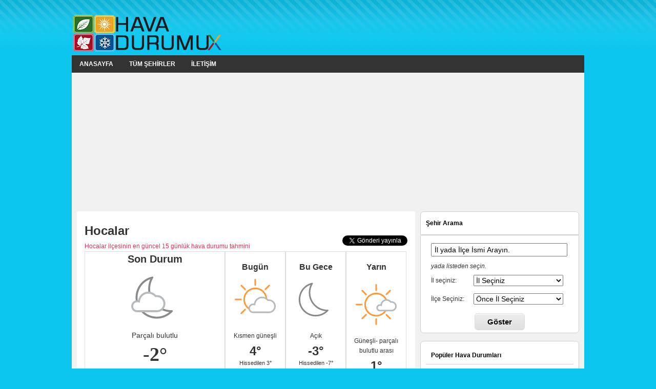

--- FILE ---
content_type: text/html; charset=UTF-8
request_url: https://www.havadurumux.net/afyonkarahisar-hava-durumu/hocalar/
body_size: 12314
content:
<!DOCTYPE html PUBLIC "-//W3C//DTD XHTML 1.0 Strict//EN" "https://www.w3.org/TR/xhtml1/DTD/xhtml1-strict.dtd">
<html xmlns="https://www.w3.org/1999/xhtml" lang="tr-TR">
<head profile="https://gmpg.org/xfn/11">
	<title>Hocalar - Son Hava Durumu - Meteoroloji 15 günlük hava durumuSon Hava Durumu - Meteoroloji 15 günlük hava durumu</title>
	<meta http-equiv="content-type" content="text/html; charset=UTF-8" />
	<meta http-equiv="Content-Security-Policy" content="upgrade-insecure-requests">
	<link rel="shortcut icon" type="image/x-icon" href="/favicon.ico">
	<link rel="image_src" href="https://www.havadurumux.net/wp-content/themes/havadurumuX/images/logo.png" />
	
		<!-- All in One SEO 4.5.3.1 - aioseo.com -->
		<meta name="description" content="Hocalar ilçesine ait 15-25 günlük ayrıntılı hava durumu tahmini." />
		<meta name="robots" content="max-image-preview:large" />
		<link rel="canonical" href="https://www.havadurumux.net/afyonkarahisar-hava-durumu/hocalar/" />
		<meta name="generator" content="All in One SEO (AIOSEO) 4.5.3.1" />
		<meta property="og:locale" content="tr_TR" />
		<meta property="og:site_name" content="Son Hava Durumu - Meteoroloji 15 günlük hava durumu - Meteoroloji" />
		<meta property="og:type" content="article" />
		<meta property="og:title" content="Hocalar - Son Hava Durumu - Meteoroloji 15 günlük hava durumu" />
		<meta property="og:description" content="Hocalar ilçesine ait 15-25 günlük ayrıntılı hava durumu tahmini." />
		<meta property="og:url" content="https://www.havadurumux.net/afyonkarahisar-hava-durumu/hocalar/" />
		<meta property="article:published_time" content="2013-03-31T13:22:06+00:00" />
		<meta property="article:modified_time" content="2013-03-31T13:22:06+00:00" />
		<meta name="twitter:card" content="summary_large_image" />
		<meta name="twitter:title" content="Hocalar - Son Hava Durumu - Meteoroloji 15 günlük hava durumu" />
		<meta name="twitter:description" content="Hocalar ilçesine ait 15-25 günlük ayrıntılı hava durumu tahmini." />
		<script type="application/ld+json" class="aioseo-schema">
			{"@context":"https:\/\/schema.org","@graph":[{"@type":"BreadcrumbList","@id":"https:\/\/www.havadurumux.net\/afyonkarahisar-hava-durumu\/hocalar\/#breadcrumblist","itemListElement":[{"@type":"ListItem","@id":"https:\/\/www.havadurumux.net\/#listItem","position":1,"name":"Ev","item":"https:\/\/www.havadurumux.net\/","nextItem":"https:\/\/www.havadurumux.net\/afyonkarahisar-hava-durumu\/#listItem"},{"@type":"ListItem","@id":"https:\/\/www.havadurumux.net\/afyonkarahisar-hava-durumu\/#listItem","position":2,"name":"Afyonkarahisar","item":"https:\/\/www.havadurumux.net\/afyonkarahisar-hava-durumu\/","nextItem":"https:\/\/www.havadurumux.net\/afyonkarahisar-hava-durumu\/hocalar\/#listItem","previousItem":"https:\/\/www.havadurumux.net\/#listItem"},{"@type":"ListItem","@id":"https:\/\/www.havadurumux.net\/afyonkarahisar-hava-durumu\/hocalar\/#listItem","position":3,"name":"Hocalar","previousItem":"https:\/\/www.havadurumux.net\/afyonkarahisar-hava-durumu\/#listItem"}]},{"@type":"Organization","@id":"https:\/\/www.havadurumux.net\/#organization","name":"Son Hava Durumu - Meteoroloji 15 g\u00fcnl\u00fck hava durumu","url":"https:\/\/www.havadurumux.net\/"},{"@type":"WebPage","@id":"https:\/\/www.havadurumux.net\/afyonkarahisar-hava-durumu\/hocalar\/#webpage","url":"https:\/\/www.havadurumux.net\/afyonkarahisar-hava-durumu\/hocalar\/","name":"Hocalar - Son Hava Durumu - Meteoroloji 15 g\u00fcnl\u00fck hava durumu","description":"Hocalar il\u00e7esine ait 15-25 g\u00fcnl\u00fck ayr\u0131nt\u0131l\u0131 hava durumu tahmini.","inLanguage":"tr-TR","isPartOf":{"@id":"https:\/\/www.havadurumux.net\/#website"},"breadcrumb":{"@id":"https:\/\/www.havadurumux.net\/afyonkarahisar-hava-durumu\/hocalar\/#breadcrumblist"},"datePublished":"2013-03-31T16:22:06+03:00","dateModified":"2013-03-31T16:22:06+03:00"},{"@type":"WebSite","@id":"https:\/\/www.havadurumux.net\/#website","url":"https:\/\/www.havadurumux.net\/","name":"Son Hava Durumu - Meteoroloji 15 g\u00fcnl\u00fck hava durumu","description":"Meteoroloji","inLanguage":"tr-TR","publisher":{"@id":"https:\/\/www.havadurumux.net\/#organization"}}]}
		</script>
		<!-- All in One SEO -->

<link rel='dns-prefetch' href='//www.havadurumux.net' />
<link rel="alternate" type="application/rss+xml" title="Son Hava Durumu - Meteoroloji 15 günlük hava durumu &raquo; Hocalar yorum akışı" href="https://www.havadurumux.net/afyonkarahisar-hava-durumu/hocalar/feed/" />
<script type="text/javascript">
/* <![CDATA[ */
window._wpemojiSettings = {"baseUrl":"https:\/\/s.w.org\/images\/core\/emoji\/14.0.0\/72x72\/","ext":".png","svgUrl":"https:\/\/s.w.org\/images\/core\/emoji\/14.0.0\/svg\/","svgExt":".svg","source":{"concatemoji":"https:\/\/www.havadurumux.net\/wp-includes\/js\/wp-emoji-release.min.js?ver=6.4.7"}};
/*! This file is auto-generated */
!function(i,n){var o,s,e;function c(e){try{var t={supportTests:e,timestamp:(new Date).valueOf()};sessionStorage.setItem(o,JSON.stringify(t))}catch(e){}}function p(e,t,n){e.clearRect(0,0,e.canvas.width,e.canvas.height),e.fillText(t,0,0);var t=new Uint32Array(e.getImageData(0,0,e.canvas.width,e.canvas.height).data),r=(e.clearRect(0,0,e.canvas.width,e.canvas.height),e.fillText(n,0,0),new Uint32Array(e.getImageData(0,0,e.canvas.width,e.canvas.height).data));return t.every(function(e,t){return e===r[t]})}function u(e,t,n){switch(t){case"flag":return n(e,"\ud83c\udff3\ufe0f\u200d\u26a7\ufe0f","\ud83c\udff3\ufe0f\u200b\u26a7\ufe0f")?!1:!n(e,"\ud83c\uddfa\ud83c\uddf3","\ud83c\uddfa\u200b\ud83c\uddf3")&&!n(e,"\ud83c\udff4\udb40\udc67\udb40\udc62\udb40\udc65\udb40\udc6e\udb40\udc67\udb40\udc7f","\ud83c\udff4\u200b\udb40\udc67\u200b\udb40\udc62\u200b\udb40\udc65\u200b\udb40\udc6e\u200b\udb40\udc67\u200b\udb40\udc7f");case"emoji":return!n(e,"\ud83e\udef1\ud83c\udffb\u200d\ud83e\udef2\ud83c\udfff","\ud83e\udef1\ud83c\udffb\u200b\ud83e\udef2\ud83c\udfff")}return!1}function f(e,t,n){var r="undefined"!=typeof WorkerGlobalScope&&self instanceof WorkerGlobalScope?new OffscreenCanvas(300,150):i.createElement("canvas"),a=r.getContext("2d",{willReadFrequently:!0}),o=(a.textBaseline="top",a.font="600 32px Arial",{});return e.forEach(function(e){o[e]=t(a,e,n)}),o}function t(e){var t=i.createElement("script");t.src=e,t.defer=!0,i.head.appendChild(t)}"undefined"!=typeof Promise&&(o="wpEmojiSettingsSupports",s=["flag","emoji"],n.supports={everything:!0,everythingExceptFlag:!0},e=new Promise(function(e){i.addEventListener("DOMContentLoaded",e,{once:!0})}),new Promise(function(t){var n=function(){try{var e=JSON.parse(sessionStorage.getItem(o));if("object"==typeof e&&"number"==typeof e.timestamp&&(new Date).valueOf()<e.timestamp+604800&&"object"==typeof e.supportTests)return e.supportTests}catch(e){}return null}();if(!n){if("undefined"!=typeof Worker&&"undefined"!=typeof OffscreenCanvas&&"undefined"!=typeof URL&&URL.createObjectURL&&"undefined"!=typeof Blob)try{var e="postMessage("+f.toString()+"("+[JSON.stringify(s),u.toString(),p.toString()].join(",")+"));",r=new Blob([e],{type:"text/javascript"}),a=new Worker(URL.createObjectURL(r),{name:"wpTestEmojiSupports"});return void(a.onmessage=function(e){c(n=e.data),a.terminate(),t(n)})}catch(e){}c(n=f(s,u,p))}t(n)}).then(function(e){for(var t in e)n.supports[t]=e[t],n.supports.everything=n.supports.everything&&n.supports[t],"flag"!==t&&(n.supports.everythingExceptFlag=n.supports.everythingExceptFlag&&n.supports[t]);n.supports.everythingExceptFlag=n.supports.everythingExceptFlag&&!n.supports.flag,n.DOMReady=!1,n.readyCallback=function(){n.DOMReady=!0}}).then(function(){return e}).then(function(){var e;n.supports.everything||(n.readyCallback(),(e=n.source||{}).concatemoji?t(e.concatemoji):e.wpemoji&&e.twemoji&&(t(e.twemoji),t(e.wpemoji)))}))}((window,document),window._wpemojiSettings);
/* ]]> */
</script>
<style id='wp-emoji-styles-inline-css' type='text/css'>

	img.wp-smiley, img.emoji {
		display: inline !important;
		border: none !important;
		box-shadow: none !important;
		height: 1em !important;
		width: 1em !important;
		margin: 0 0.07em !important;
		vertical-align: -0.1em !important;
		background: none !important;
		padding: 0 !important;
	}
</style>
<link rel='stylesheet' id='wp-block-library-css' href='https://www.havadurumux.net/wp-includes/css/dist/block-library/style.min.css?ver=6.4.7' type='text/css' media='all' />
<style id='classic-theme-styles-inline-css' type='text/css'>
/*! This file is auto-generated */
.wp-block-button__link{color:#fff;background-color:#32373c;border-radius:9999px;box-shadow:none;text-decoration:none;padding:calc(.667em + 2px) calc(1.333em + 2px);font-size:1.125em}.wp-block-file__button{background:#32373c;color:#fff;text-decoration:none}
</style>
<style id='global-styles-inline-css' type='text/css'>
body{--wp--preset--color--black: #000000;--wp--preset--color--cyan-bluish-gray: #abb8c3;--wp--preset--color--white: #ffffff;--wp--preset--color--pale-pink: #f78da7;--wp--preset--color--vivid-red: #cf2e2e;--wp--preset--color--luminous-vivid-orange: #ff6900;--wp--preset--color--luminous-vivid-amber: #fcb900;--wp--preset--color--light-green-cyan: #7bdcb5;--wp--preset--color--vivid-green-cyan: #00d084;--wp--preset--color--pale-cyan-blue: #8ed1fc;--wp--preset--color--vivid-cyan-blue: #0693e3;--wp--preset--color--vivid-purple: #9b51e0;--wp--preset--gradient--vivid-cyan-blue-to-vivid-purple: linear-gradient(135deg,rgba(6,147,227,1) 0%,rgb(155,81,224) 100%);--wp--preset--gradient--light-green-cyan-to-vivid-green-cyan: linear-gradient(135deg,rgb(122,220,180) 0%,rgb(0,208,130) 100%);--wp--preset--gradient--luminous-vivid-amber-to-luminous-vivid-orange: linear-gradient(135deg,rgba(252,185,0,1) 0%,rgba(255,105,0,1) 100%);--wp--preset--gradient--luminous-vivid-orange-to-vivid-red: linear-gradient(135deg,rgba(255,105,0,1) 0%,rgb(207,46,46) 100%);--wp--preset--gradient--very-light-gray-to-cyan-bluish-gray: linear-gradient(135deg,rgb(238,238,238) 0%,rgb(169,184,195) 100%);--wp--preset--gradient--cool-to-warm-spectrum: linear-gradient(135deg,rgb(74,234,220) 0%,rgb(151,120,209) 20%,rgb(207,42,186) 40%,rgb(238,44,130) 60%,rgb(251,105,98) 80%,rgb(254,248,76) 100%);--wp--preset--gradient--blush-light-purple: linear-gradient(135deg,rgb(255,206,236) 0%,rgb(152,150,240) 100%);--wp--preset--gradient--blush-bordeaux: linear-gradient(135deg,rgb(254,205,165) 0%,rgb(254,45,45) 50%,rgb(107,0,62) 100%);--wp--preset--gradient--luminous-dusk: linear-gradient(135deg,rgb(255,203,112) 0%,rgb(199,81,192) 50%,rgb(65,88,208) 100%);--wp--preset--gradient--pale-ocean: linear-gradient(135deg,rgb(255,245,203) 0%,rgb(182,227,212) 50%,rgb(51,167,181) 100%);--wp--preset--gradient--electric-grass: linear-gradient(135deg,rgb(202,248,128) 0%,rgb(113,206,126) 100%);--wp--preset--gradient--midnight: linear-gradient(135deg,rgb(2,3,129) 0%,rgb(40,116,252) 100%);--wp--preset--font-size--small: 13px;--wp--preset--font-size--medium: 20px;--wp--preset--font-size--large: 36px;--wp--preset--font-size--x-large: 42px;--wp--preset--spacing--20: 0.44rem;--wp--preset--spacing--30: 0.67rem;--wp--preset--spacing--40: 1rem;--wp--preset--spacing--50: 1.5rem;--wp--preset--spacing--60: 2.25rem;--wp--preset--spacing--70: 3.38rem;--wp--preset--spacing--80: 5.06rem;--wp--preset--shadow--natural: 6px 6px 9px rgba(0, 0, 0, 0.2);--wp--preset--shadow--deep: 12px 12px 50px rgba(0, 0, 0, 0.4);--wp--preset--shadow--sharp: 6px 6px 0px rgba(0, 0, 0, 0.2);--wp--preset--shadow--outlined: 6px 6px 0px -3px rgba(255, 255, 255, 1), 6px 6px rgba(0, 0, 0, 1);--wp--preset--shadow--crisp: 6px 6px 0px rgba(0, 0, 0, 1);}:where(.is-layout-flex){gap: 0.5em;}:where(.is-layout-grid){gap: 0.5em;}body .is-layout-flow > .alignleft{float: left;margin-inline-start: 0;margin-inline-end: 2em;}body .is-layout-flow > .alignright{float: right;margin-inline-start: 2em;margin-inline-end: 0;}body .is-layout-flow > .aligncenter{margin-left: auto !important;margin-right: auto !important;}body .is-layout-constrained > .alignleft{float: left;margin-inline-start: 0;margin-inline-end: 2em;}body .is-layout-constrained > .alignright{float: right;margin-inline-start: 2em;margin-inline-end: 0;}body .is-layout-constrained > .aligncenter{margin-left: auto !important;margin-right: auto !important;}body .is-layout-constrained > :where(:not(.alignleft):not(.alignright):not(.alignfull)){max-width: var(--wp--style--global--content-size);margin-left: auto !important;margin-right: auto !important;}body .is-layout-constrained > .alignwide{max-width: var(--wp--style--global--wide-size);}body .is-layout-flex{display: flex;}body .is-layout-flex{flex-wrap: wrap;align-items: center;}body .is-layout-flex > *{margin: 0;}body .is-layout-grid{display: grid;}body .is-layout-grid > *{margin: 0;}:where(.wp-block-columns.is-layout-flex){gap: 2em;}:where(.wp-block-columns.is-layout-grid){gap: 2em;}:where(.wp-block-post-template.is-layout-flex){gap: 1.25em;}:where(.wp-block-post-template.is-layout-grid){gap: 1.25em;}.has-black-color{color: var(--wp--preset--color--black) !important;}.has-cyan-bluish-gray-color{color: var(--wp--preset--color--cyan-bluish-gray) !important;}.has-white-color{color: var(--wp--preset--color--white) !important;}.has-pale-pink-color{color: var(--wp--preset--color--pale-pink) !important;}.has-vivid-red-color{color: var(--wp--preset--color--vivid-red) !important;}.has-luminous-vivid-orange-color{color: var(--wp--preset--color--luminous-vivid-orange) !important;}.has-luminous-vivid-amber-color{color: var(--wp--preset--color--luminous-vivid-amber) !important;}.has-light-green-cyan-color{color: var(--wp--preset--color--light-green-cyan) !important;}.has-vivid-green-cyan-color{color: var(--wp--preset--color--vivid-green-cyan) !important;}.has-pale-cyan-blue-color{color: var(--wp--preset--color--pale-cyan-blue) !important;}.has-vivid-cyan-blue-color{color: var(--wp--preset--color--vivid-cyan-blue) !important;}.has-vivid-purple-color{color: var(--wp--preset--color--vivid-purple) !important;}.has-black-background-color{background-color: var(--wp--preset--color--black) !important;}.has-cyan-bluish-gray-background-color{background-color: var(--wp--preset--color--cyan-bluish-gray) !important;}.has-white-background-color{background-color: var(--wp--preset--color--white) !important;}.has-pale-pink-background-color{background-color: var(--wp--preset--color--pale-pink) !important;}.has-vivid-red-background-color{background-color: var(--wp--preset--color--vivid-red) !important;}.has-luminous-vivid-orange-background-color{background-color: var(--wp--preset--color--luminous-vivid-orange) !important;}.has-luminous-vivid-amber-background-color{background-color: var(--wp--preset--color--luminous-vivid-amber) !important;}.has-light-green-cyan-background-color{background-color: var(--wp--preset--color--light-green-cyan) !important;}.has-vivid-green-cyan-background-color{background-color: var(--wp--preset--color--vivid-green-cyan) !important;}.has-pale-cyan-blue-background-color{background-color: var(--wp--preset--color--pale-cyan-blue) !important;}.has-vivid-cyan-blue-background-color{background-color: var(--wp--preset--color--vivid-cyan-blue) !important;}.has-vivid-purple-background-color{background-color: var(--wp--preset--color--vivid-purple) !important;}.has-black-border-color{border-color: var(--wp--preset--color--black) !important;}.has-cyan-bluish-gray-border-color{border-color: var(--wp--preset--color--cyan-bluish-gray) !important;}.has-white-border-color{border-color: var(--wp--preset--color--white) !important;}.has-pale-pink-border-color{border-color: var(--wp--preset--color--pale-pink) !important;}.has-vivid-red-border-color{border-color: var(--wp--preset--color--vivid-red) !important;}.has-luminous-vivid-orange-border-color{border-color: var(--wp--preset--color--luminous-vivid-orange) !important;}.has-luminous-vivid-amber-border-color{border-color: var(--wp--preset--color--luminous-vivid-amber) !important;}.has-light-green-cyan-border-color{border-color: var(--wp--preset--color--light-green-cyan) !important;}.has-vivid-green-cyan-border-color{border-color: var(--wp--preset--color--vivid-green-cyan) !important;}.has-pale-cyan-blue-border-color{border-color: var(--wp--preset--color--pale-cyan-blue) !important;}.has-vivid-cyan-blue-border-color{border-color: var(--wp--preset--color--vivid-cyan-blue) !important;}.has-vivid-purple-border-color{border-color: var(--wp--preset--color--vivid-purple) !important;}.has-vivid-cyan-blue-to-vivid-purple-gradient-background{background: var(--wp--preset--gradient--vivid-cyan-blue-to-vivid-purple) !important;}.has-light-green-cyan-to-vivid-green-cyan-gradient-background{background: var(--wp--preset--gradient--light-green-cyan-to-vivid-green-cyan) !important;}.has-luminous-vivid-amber-to-luminous-vivid-orange-gradient-background{background: var(--wp--preset--gradient--luminous-vivid-amber-to-luminous-vivid-orange) !important;}.has-luminous-vivid-orange-to-vivid-red-gradient-background{background: var(--wp--preset--gradient--luminous-vivid-orange-to-vivid-red) !important;}.has-very-light-gray-to-cyan-bluish-gray-gradient-background{background: var(--wp--preset--gradient--very-light-gray-to-cyan-bluish-gray) !important;}.has-cool-to-warm-spectrum-gradient-background{background: var(--wp--preset--gradient--cool-to-warm-spectrum) !important;}.has-blush-light-purple-gradient-background{background: var(--wp--preset--gradient--blush-light-purple) !important;}.has-blush-bordeaux-gradient-background{background: var(--wp--preset--gradient--blush-bordeaux) !important;}.has-luminous-dusk-gradient-background{background: var(--wp--preset--gradient--luminous-dusk) !important;}.has-pale-ocean-gradient-background{background: var(--wp--preset--gradient--pale-ocean) !important;}.has-electric-grass-gradient-background{background: var(--wp--preset--gradient--electric-grass) !important;}.has-midnight-gradient-background{background: var(--wp--preset--gradient--midnight) !important;}.has-small-font-size{font-size: var(--wp--preset--font-size--small) !important;}.has-medium-font-size{font-size: var(--wp--preset--font-size--medium) !important;}.has-large-font-size{font-size: var(--wp--preset--font-size--large) !important;}.has-x-large-font-size{font-size: var(--wp--preset--font-size--x-large) !important;}
.wp-block-navigation a:where(:not(.wp-element-button)){color: inherit;}
:where(.wp-block-post-template.is-layout-flex){gap: 1.25em;}:where(.wp-block-post-template.is-layout-grid){gap: 1.25em;}
:where(.wp-block-columns.is-layout-flex){gap: 2em;}:where(.wp-block-columns.is-layout-grid){gap: 2em;}
.wp-block-pullquote{font-size: 1.5em;line-height: 1.6;}
</style>
<link rel='stylesheet' id='contact-form-7-css' href='https://www.havadurumux.net/wp-content/plugins/contact-form-7/includes/css/styles.css?ver=5.8.5' type='text/css' media='all' />
<link rel='stylesheet' id='SearchAutocomplete-theme-css' href='https://www.havadurumux.net/wp-content/plugins/search-autocomplete/css/redmond/jquery-ui-1.9.2.custom.min.css?ver=1.9.2' type='text/css' media='all' />
<script type="text/javascript" src="https://www.havadurumux.net/wp-includes/js/jquery/jquery.min.js?ver=3.7.1" id="jquery-core-js"></script>
<script type="text/javascript" src="https://www.havadurumux.net/wp-includes/js/jquery/jquery-migrate.min.js?ver=3.4.1" id="jquery-migrate-js"></script>
<link rel="https://api.w.org/" href="https://www.havadurumux.net/wp-json/" /><link rel="alternate" type="application/json" href="https://www.havadurumux.net/wp-json/wp/v2/pages/1297" /><link rel="EditURI" type="application/rsd+xml" title="RSD" href="https://www.havadurumux.net/xmlrpc.php?rsd" />
<link rel="alternate" type="application/json+oembed" href="https://www.havadurumux.net/wp-json/oembed/1.0/embed?url=https%3A%2F%2Fwww.havadurumux.net%2Fafyonkarahisar-hava-durumu%2Fhocalar%2F" />
<link rel="alternate" type="text/xml+oembed" href="https://www.havadurumux.net/wp-json/oembed/1.0/embed?url=https%3A%2F%2Fwww.havadurumux.net%2Fafyonkarahisar-hava-durumu%2Fhocalar%2F&#038;format=xml" />
	<link rel="stylesheet" type="text/css" href="https://www.havadurumux.net/wp-content/themes/havadurumuX/style.css" />
	<script type="text/javascript" src="https://www.havadurumux.net/wp-content/themes/havadurumuX/jQuery-1.7.1.min.js"></script>
	<link rel="stylesheet" type="text/css" href="https://www.havadurumux.net/wp-content/themes/havadurumuX/scripts/jquery.minicolors.css">
    <script type="text/javascript" src="https://www.havadurumux.net/wp-content/themes/havadurumuX/scripts/jquery.minicolors.js"></script>
    <script type="text/javascript" src="https://www.havadurumux.net/wp-content/themes/havadurumuX/MapJS/map.js"></script>
    <script type="text/javascript" src="https://www.havadurumux.net/wp-content/themes/havadurumuX/MapJS/turkey.js"></script>
    <script type="text/javascript" src="https://www.havadurumux.net/wp-content/themes/havadurumuX/MapJS/havadurumuMap.js"></script>
	<link rel="alternate" type="application/rss+xml" href="https://www.havadurumux.net/feed/" title="Hava Durumu - Meteoroloji 15 günlük hava durumu latest posts" />
	<link rel="alternate" type="application/rss+xml" href="https://www.havadurumux.net/comments/feed/" title="Hava Durumu - Meteoroloji 15 günlük hava durumu latest comments" />
	<link rel="pingback" href="https://www.havadurumux.net/xmlrpc.php" />

				<script type='text/javascript'>
			jQuery(document).ready(function(){
			jQuery('INPUT.minicolors').minicolors();
			  cookiekontrol();
			  illeriGetir();
			  jQuery("#iller").bind('change',ilceleriGetir);
			  cookielistele();
			});

					function illeriGetir(){
						$.post('https://www.havadurumux.net/dinamik.php',{ilId: 0},function(output){
							$("#iller").append(output);
						});
					}

					function ilceleriGetir(){
						if($("#iller").val() !== 0){
							$("#ilceler").html("<option>bekleyin..</option>");
							$("#ilceler").attr("disabled", "disabled");
							$.post('https://www.havadurumux.net/dinamik.php',{ilId: $("#iller").val()},function(output){
								$("#ilceler option").remove();
								$("#ilceler").append(output);
								$("#ilceler").prepend("<option>ilçe seçin</option>");
								$("#ilceler").removeAttr("disabled");
							});
						}
						else{
						alert($("#iller").val()+' Sıfır olan');
							$("#ilceler option").remove();
							$("#ilceler").append('<option value="0">Önce İl Seçiniz</option>');
						}
					}
					$("#iller").live('change',function(){
						var select = $(this);
						var newVal = select.val();
						//alert(newVal);
						$.post('https://www.havadurumux.net/get_link.php',{ilId: newVal},function(output){
								$("a.gndrbtn").attr("href", output);
							});
					});
					$("#ilceler").live('change',function(){
						var select = $(this);
						var newVal = select.val();
						$("a.gndrbtn").attr("href", "javascript:void()");
						//alert(newVal);
						$.post('https://www.havadurumux.net/get_link.php',{ilId: newVal},function(output){
								$("a.gndrbtn").attr("href", output);
							});
					});
				function cookiekontrol(){
						$.post('https://www.havadurumux.net/cookiekontrol.php',{liste: "1297"},function(output){
							$(".cookiekontrol").append(output);
						});
					}
				$(".kaydedi").live('click',function(){
						var data = $.parseJSON($(this).attr('data-button'));
						var clickedid = data.id;	// silinecek id değeri
						$.post('https://www.havadurumux.net/cookiekontrol.php',{kaydet: clickedid},function(output){
								if(output=="1"){
									$(".kaydedi").remove();
									$(".listemiz").html("");
									cookielistele();
								}
							});
					});
				$(".acilisi").live('click',function(){
						var data = $.parseJSON($(this).attr('data-button'));
						var clickedid = data.id;	// silinecek id değeri
						$.post('https://www.havadurumux.net/cookiekontrol.php',{anasayfa: clickedid},function(output){
								if(output=="1"){
									$(".acilisi").remove();
									$(".kaydedi").remove();
									$(".listemiz").html("");
									cookielistele();
								}
							});
					});

				$(".cookisil").live('click',function(){
						var data = $.parseJSON($(this).attr('data-button'));
						var clickedid = data.id;	// silinecek id değeri
						 $.post('https://www.havadurumux.net/cookiekontrol.php',{cookisil: clickedid},function(output){
								if(output=="1"){
									$('li #'+clickedid).remove();
									$(".listemiz").html("");
									cookielistele();
								}
							});
					});

				function cookielistele(){
					$.post('https://www.havadurumux.net/cookiekontrol.php',{listele: 1},function(output){
								if(output!=""){
									$(".listemiz").append(output);
								}
							});
				}
				$("#submit").live('click',function(){
						submit();
					});

					function submit() {
						if ($("#tip").find("option:selected").val() == "") {
							alert("Çıktı tipi seçiniz");
							return;
						}
						if ($("#Sehir").find("option:selected").val() == "") {
							alert("Şehir seçiniz");
							return;
						}
						var dash = "/";
						$.post('https://www.havadurumux.net/api.php',{ dcr: $("#DisCerceveRengi").val(), apr: $("#ArkaPlanRengi").val(), icr: $("#IcCerceveRengi").val(), ikap: $("#IcKutuArkaPlan").val(), fr: $("#FontRengi").val(), br: $("#BaslikRengi").val(), dr: $("#DurumRengi").val(), wt: $("#tip").find("option:selected").val(), cityurl: $("#Sehir").find("option:selected").val() },function(output){
							if(output!=""){
								$("#onizleme").html(output.replace("document.write('","").replace("')",""));
							}
						});


						$("#result").text('<script type="text/javascript" src="https://www.havadurumux.net/api.php?dcr=' + escape(document.getElementById("DisCerceveRengi").value) + '&apr=' + escape(document.getElementById("ArkaPlanRengi").value) + '&icr=' + escape(document.getElementById("IcCerceveRengi").value) + '&ikap=' + escape(document.getElementById("IcKutuArkaPlan").value) + '&fr=' + escape(document.getElementById("FontRengi").value) + '&br=' + escape(document.getElementById("BaslikRengi").value) + '&dr=' + escape(document.getElementById("DurumRengi").value) + '&wt=' + escape(document.getElementById("tip").value) + '&cityurl=' + escape(document.getElementById("Sehir").value) + '"><' + dash + 'script>');
				}
</script>
<!-- Google tag (gtag.js) -->
<script async src="https://www.googletagmanager.com/gtag/js?id=G-7JNDCSS3MB"></script>
<script>
  window.dataLayer = window.dataLayer || [];
  function gtag(){dataLayer.push(arguments);}
  gtag('js', new Date());

  gtag('config', 'G-7JNDCSS3MB');
</script>
</head>
<body class="wordpress y2026 m01 d17 h05 page pageid-1297 page-author-havalix page-child parent-pageid-347">
<!--<div class="header-container tenthNovember"></div> -->
<div id="top">
	<div class="pads clearfix">
		<ul>

			<li></li>

		</ul>
	</div>
</div>

<div id="header">
	<div class="pads clearfix">
		<a href="https://www.havadurumux.net/"><img id="site-logo" src="https://www.havadurumux.net/wp-content/themes/havadurumuX/images/logo.png" alt="HAVA DURUMU" /></a>
	</div>
</div><!--  #header -->

<div id="menu">
	<div class="pads">

			<div class="menu-ust-menu-container"><ul id="menu-ust-menu" class="clearfix"><li id="menu-item-187" class="menu-item menu-item-type-custom menu-item-object-custom menu-item-home menu-item-187"><a href="https://www.havadurumux.net/">ANASAYFA</a></li>
<li id="menu-item-308" class="menu-item menu-item-type-post_type menu-item-object-page menu-item-308"><a href="https://www.havadurumux.net/tum-sehirler/">TÜM ŞEHİRLER</a></li>
<li id="menu-item-306" class="menu-item menu-item-type-custom menu-item-object-custom menu-item-306"><a href="https://www.havadurumux.net/iletisim/">İLETİŞİM</a></li>
</ul></div>	</div>
</div>

<div id="container">
	<div class="pads clearfix">
	<div class="ustreklam"><script async src="//pagead2.googlesyndication.com/pagead/js/adsbygoogle.js"></script>
<!-- HavaDurumuX_970_250 -->
<ins class="adsbygoogle"
     style="display:inline-block;width:970px;height:250px"
     data-ad-client="ca-pub-0902371233895064"
     data-ad-slot="9555074913"></ins>
<script>
(adsbygoogle = window.adsbygoogle || []).push({});
</script></div>
	<div id="wrapper">

		<div id="content">
			<div id="post-1297" class="hentry p1 page publish author-havalix untagged y2013 m03 d31 h19">
				<div class="entry-content clearfix">
						<h1>Hocalar</h1>
						<p><a href="https://www.havadurumux.net/afyonkarahisar-hava-durumu/hocalar/">Hocalar ilçesinin en güncel 15 günlük hava durumu tahmini</a></p><div id="ssylckk"></div>
								<div id="paylas">
								<div class="fb-like" data-send="false" data-layout="button_count" data-width="100" data-show-faces="false"></div>
								<a href="https://twitter.com/share" class="twitter-share-button" data-lang="tr" data-count="none" data-text="Hocalar ilçesinin en güncel 15 günlük hava durumu tahmini">Tweetle</a>
								<script> !function (d, s, id) { var js, fjs = d.getElementsByTagName(s)[0]; if (!d.getElementById(id)) { js = d.createElement(s); js.id = id; js.src = "//platform.twitter.com/widgets.js"; fjs.parentNode.insertBefore(js, fjs); } } (document, "script", "twitter-wjs");</script>

								</div>

								<div class="srdrsag">
									<div align="center">
										<script async src="https://pagead2.googlesyndication.com/pagead/js/adsbygoogle.js"></script>
										<ins class="adsbygoogle"
										     style="display:inline-block;width:336px;height:280px"
										     data-ad-client="ca-pub-0902371233895064"
										     data-ad-slot="4694017713"></ins>
										<script>
										     (adsbygoogle = window.adsbygoogle || []).push({});
										</script>
									</div>
									
									<div class="blust">
										<h3>Hocalar 30 Günlük Hava Durumu</h3>
									</div>
									<div class="blorta blalt">
										<p><table id="hor-minimalist-a"><thead><tr><th scope="col" width="100">Tarih</th><th scope="col">Hava</th><th scope="col">Gündüz</th><th scope="col">Gece</th></tr></thead><tbody><tr><td>17 Ocak 2026, Cumartesi</td><td><img decoding="async" src="https://www.havadurumux.net/svg/3.svg" alt="Kısmen g&uuml;neşli">Kısmen güneşli</td><td>4°</td><td>-3°</td></tr><tr><td>18 Ocak 2026, Pazar</td><td><img decoding="async" src="https://www.havadurumux.net/svg/2.svg" alt="G&uuml;neşli- par&ccedil;alı bulutlu arası">Güneşli- parçalı bulutlu arası</td><td>1°</td><td>-5°</td></tr><tr><td>19 Ocak 2026, Pazartesi</td><td><img decoding="async" src="https://www.havadurumux.net/svg/3.svg" alt="Kısmen g&uuml;neşli">Kısmen güneşli</td><td>1°</td><td>-6°</td></tr><tr><td>20 Ocak 2026, Salı</td><td><img decoding="async" src="https://www.havadurumux.net/svg/1.svg" alt="G&uuml;neşli">Güneşli</td><td>3°</td><td>-2°</td></tr><tr><td>21 Ocak 2026, Çarşamba</td><td><img decoding="async" src="https://www.havadurumux.net/svg/7.svg" alt="Daha sıcak">Daha sıcak</td><td>6°</td><td>2°</td></tr><tr><td>22 Ocak 2026, Perşembe</td><td><img decoding="async" src="https://www.havadurumux.net/svg/29.svg" alt="Kar ve yağmur karışımı">Kar ve yağmur karışımı</td><td>5°</td><td>1°</td></tr><tr><td>23 Ocak 2026, Cuma</td><td><img decoding="async" src="https://www.havadurumux.net/svg/6.svg" alt="&Ccedil;ok bulutlu">Çok bulutlu</td><td>1°</td><td>-5°</td></tr><tr><td>24 Ocak 2026, Cumartesi</td><td><img decoding="async" src="https://www.havadurumux.net/svg/3.svg" alt="Kısmen g&uuml;neşli">Kısmen güneşli</td><td>3°</td><td>-2°</td></tr><tr><td>25 Ocak 2026, Pazar</td><td><img decoding="async" src="https://www.havadurumux.net/svg/4.svg" alt="Bulutlu ve g&uuml;neşli">Bulutlu ve güneşli</td><td>6°</td><td>2°</td></tr><tr><td>26 Ocak 2026, Pazartesi</td><td><img decoding="async" src="https://www.havadurumux.net/svg/7.svg" alt="Bulutlu">Bulutlu</td><td>6°</td><td>-2°</td></tr><tr><td>27 Ocak 2026, Salı</td><td><img decoding="async" src="https://www.havadurumux.net/svg/29.svg" alt="Kar, karla karışık yağmur ve yağmur karışımı">Kar, karla karışık yağmur ve yağmur karışımı</td><td>6°</td><td>-2°</td></tr><tr><td>28 Ocak 2026, Çarşamba</td><td><img decoding="async" src="https://www.havadurumux.net/svg/12.svg" alt="Yağmur ihtimali">Yağmur ihtimali</td><td>6°</td><td>-2°</td></tr><tr><td>29 Ocak 2026, Perşembe</td><td><img decoding="async" src="https://www.havadurumux.net/svg/12.svg" alt="Hafif yağmur">Hafif yağmur</td><td>5°</td><td>0°</td></tr><tr><td>30 Ocak 2026, Cuma</td><td><img decoding="async" src="https://www.havadurumux.net/svg/7.svg" alt="Kalanı bulutlu">Kalanı bulutlu</td><td>3°</td><td>-2°</td></tr><tr><td>31 Ocak 2026, Cumartesi</td><td><img decoding="async" src="https://www.havadurumux.net/svg/4.svg" alt="Bulutlu ve g&uuml;neşli">Bulutlu ve güneşli</td><td>3°</td><td>-4°</td></tr><tr><td>1 Şubat 2026, Pazar</td><td><img decoding="async" src="https://www.havadurumux.net/svg/2.svg" alt="&Ccedil;oğunlukla g&uuml;neşli">Çoğunlukla güneşli</td><td>4°</td><td>-4°</td></tr><tr><td>2 Şubat 2026, Pazartesi</td><td><img decoding="async" src="https://www.havadurumux.net/svg/2.svg" alt="G&uuml;neşli- par&ccedil;alı bulutlu arası">Güneşli- parçalı bulutlu arası</td><td>4°</td><td>-5°</td></tr><tr><td>3 Şubat 2026, Salı</td><td><img decoding="async" src="https://www.havadurumux.net/svg/1.svg" alt="Bol g&uuml;neş ışığı">Bol güneş ışığı</td><td>3°</td><td>-5°</td></tr><tr><td>4 Şubat 2026, Çarşamba</td><td><img decoding="async" src="https://www.havadurumux.net/svg/7.svg" alt="Bulutlu">Bulutlu</td><td>6°</td><td>-4°</td></tr><tr><td>5 Şubat 2026, Perşembe</td><td><img decoding="async" src="https://www.havadurumux.net/svg/6.svg" alt="&Ccedil;ok bulutlu">Çok bulutlu</td><td>8°</td><td>-2°</td></tr><tr><td>6 Şubat 2026, Cuma</td><td><img decoding="async" src="https://www.havadurumux.net/svg/6.svg" alt="&Ccedil;ok bulutlu">Çok bulutlu</td><td>6°</td><td>-3°</td></tr><tr><td>7 Şubat 2026, Cumartesi</td><td><img decoding="async" src="https://www.havadurumux.net/svg/1.svg" alt="Bol g&uuml;neş ışığı">Bol güneş ışığı</td><td>8°</td><td>-3°</td></tr><tr><td>8 Şubat 2026, Pazar</td><td><img decoding="async" src="https://www.havadurumux.net/svg/12.svg" alt="Hafif yağmur">Hafif yağmur</td><td>6°</td><td>0°</td></tr><tr><td>9 Şubat 2026, Pazartesi</td><td><img decoding="async" src="https://www.havadurumux.net/svg/6.svg" alt="&Ccedil;ok bulutlu">Çok bulutlu</td><td>6°</td><td>0°</td></tr><tr><td>10 Şubat 2026, Salı</td><td><img decoding="async" src="https://www.havadurumux.net/svg/7.svg" alt="Bulutlu">Bulutlu</td><td>8°</td><td>-1°</td></tr><tr><td>11 Şubat 2026, Çarşamba</td><td><img decoding="async" src="https://www.havadurumux.net/svg/6.svg" alt="&Ccedil;ok bulutlu">Çok bulutlu</td><td>8°</td><td>0°</td></tr><tr><td>12 Şubat 2026, Perşembe</td><td><img decoding="async" src="https://www.havadurumux.net/svg/7.svg" alt="Bulutlu">Bulutlu</td><td>8°</td><td>1°</td></tr><tr><td>13 Şubat 2026, Cuma</td><td><img decoding="async" src="https://www.havadurumux.net/svg/7.svg" alt="Bulutlu">Bulutlu</td><td>6°</td><td>0°</td></tr><tr><td>14 Şubat 2026, Cumartesi</td><td><img decoding="async" src="https://www.havadurumux.net/svg/7.svg" alt="Bulutlu">Bulutlu</td><td>8°</td><td>0°</td></tr><tr><td>15 Şubat 2026, Pazar</td><td><img decoding="async" src="https://www.havadurumux.net/svg/12.svg" alt="Hafif yağmur">Hafif yağmur</td><td>7°</td><td>1°</td></tr></tbody></table></p>
									</div>
									<div class="bletiket">
										 <a href="https://www.havadurumux.net/afyonkarahisar-hava-durumu/hocalar/">Hocalar son hava durumu</a>
									</div>
								</div>

								<div class="detaysuan">
																	<div id="simdi" class="">
										<div class="statuabs">Son Durum</div>
										<img src="https://www.havadurumux.net/svg/35.svg" title="" alt="" />
										<div class="derece">
											<span class="metin">Parçalı bulutlu</span>
											<span>-2&#176;</span>
											<span class="durum">Hissedilen -1&#176;</span>
										</div>
									</div>
									<div class="gelen">
										<h3>Bugün</h3>
										<h4></h4>
										<img src="https://www.havadurumux.net/svg/3.svg" title="" alt="" />
										<p>Kısmen güneşli</p>
										<div class="dder"><span>4&#176;</span></div>
										<span class="durum">Hissedilen 3&#176;</span>
									</div>
									<div class="gelen">
										<h3>Bu Gece</h3>
										<h4></h4>
<img src="https://www.havadurumux.net/svg/33.svg" title="" alt="" />
<p>Açık</p>
										<div class="dder"><span>-3&#176;</span></div>
										<span class="durum">Hissedilen -7&#176;</span>
									</div>
																		<div class="gelen">
										<h3>Yarın</h3>
										<!-- <h4>-</h4> -->
<img src="https://www.havadurumux.net/svg/2.svg" title="" alt="" />
										<p>Güneşli- parçalı bulutlu arası</p>
										<div class="dder"><span>1&#176;</span></div>
										<!--IPTAL span class="durum">Hissedilen </span-->
									</div>
																										</div>

								<div class="srdrsol">
								<ol>
								
		
	<div class="blust blorta" style="text-align:center">
	
	<!-- <img src="" alt="" title=""/> -->

	</div>
	<div class="blalt">
				<span><strong>Güncelleme: </strong>17.01.2026 05:57:18</span>
    
    <div itemscope itemtype="http://schema.org/Place">
    
    <span><strong>Lokasyon: </strong><span itemprop="name">Hocalar</span></span>

    <div itemprop="geo" itemscope itemtype="http://schema.org/GeoCoordinates">
    <span><strong>Enlem: </strong></span>
    <span><strong>Boylam: </strong></span>
    <meta itemprop="latitude" content="" />
    <meta itemprop="longitude" content="" />
    </div>
</div>
	</div>
		<div class="blust">
		<div class="mini">Afyonkarahisar İlçeleri Hava Durumu</div>
	</div>
	<div class="blscroll blalt">
		<ul class="ilceler">
		  			  <li class="page_item page-item-7050"><a href="https://www.havadurumux.net/afyonkarahisar-hava-durumu/baskimse/">Başkimse</a></li>
<li class="page_item page-item-1279"><a href="https://www.havadurumux.net/afyonkarahisar-hava-durumu/basmakci/">Başmakçı</a></li>
<li class="page_item page-item-1281"><a href="https://www.havadurumux.net/afyonkarahisar-hava-durumu/bayat/">Bayat</a></li>
<li class="page_item page-item-1283"><a href="https://www.havadurumux.net/afyonkarahisar-hava-durumu/bolvadin/">Bolvadin</a></li>
<li class="page_item page-item-1285"><a href="https://www.havadurumux.net/afyonkarahisar-hava-durumu/cay/">Çay</a></li>
<li class="page_item page-item-1287"><a href="https://www.havadurumux.net/afyonkarahisar-hava-durumu/cobanlar/">Çobanlar</a></li>
<li class="page_item page-item-1289"><a href="https://www.havadurumux.net/afyonkarahisar-hava-durumu/dazkiri/">Dazkırı</a></li>
<li class="page_item page-item-1291"><a href="https://www.havadurumux.net/afyonkarahisar-hava-durumu/dinar/">Dinar</a></li>
<li class="page_item page-item-1293"><a href="https://www.havadurumux.net/afyonkarahisar-hava-durumu/emirdag/">Emirdağ</a></li>
<li class="page_item page-item-1295"><a href="https://www.havadurumux.net/afyonkarahisar-hava-durumu/evciler/">Evciler</a></li>
<li class="page_item page-item-7051"><a href="https://www.havadurumux.net/afyonkarahisar-hava-durumu/gozeli/">Gözeli</a></li>
<li class="page_item page-item-7052"><a href="https://www.havadurumux.net/afyonkarahisar-hava-durumu/hankoy/">Hanköy</a></li>
<li class="page_item page-item-7053"><a href="https://www.havadurumux.net/afyonkarahisar-hava-durumu/haydarli/">Haydarlı</a></li>
<li class="page_item page-item-1297 current_page_item"><a href="https://www.havadurumux.net/afyonkarahisar-hava-durumu/hocalar/" aria-current="page">Hocalar</a></li>
<li class="page_item page-item-1299"><a href="https://www.havadurumux.net/afyonkarahisar-hava-durumu/ihsaniye/">İhsaniye</a></li>
<li class="page_item page-item-1301"><a href="https://www.havadurumux.net/afyonkarahisar-hava-durumu/iscehisar/">İscehisar</a></li>
<li class="page_item page-item-1303"><a href="https://www.havadurumux.net/afyonkarahisar-hava-durumu/kiziloren/">Kızılören</a></li>
<li class="page_item page-item-1305"><a href="https://www.havadurumux.net/afyonkarahisar-hava-durumu/sandikli/">Sandıklı</a></li>
<li class="page_item page-item-1307"><a href="https://www.havadurumux.net/afyonkarahisar-hava-durumu/sinanpasa/">Sinanpaşa</a></li>
<li class="page_item page-item-1311"><a href="https://www.havadurumux.net/afyonkarahisar-hava-durumu/suhut/">Şuhut</a></li>
<li class="page_item page-item-1309"><a href="https://www.havadurumux.net/afyonkarahisar-hava-durumu/sultandagi/">Sultandağı</a></li>
<li class="page_item page-item-7054"><a href="https://www.havadurumux.net/afyonkarahisar-hava-durumu/tatarli/">Tatarlı</a></li>
<li class="page_item page-item-7055"><a href="https://www.havadurumux.net/afyonkarahisar-hava-durumu/toklucak/">Toklucak</a></li>
<li class="page_item page-item-7056"><a href="https://www.havadurumux.net/afyonkarahisar-hava-durumu/yukaripiribeyli/">Yukarıpiribeyli</a></li>
			  
		</ul>
	</div>
	
			<li id="text-3" class="blust blalt widget widget_text">
				<div class="mini">Önemli Bilgiler</div>
			<div class="textwidget"><a href="https://www.havadurumux.net/yasal-uyari/" title="Yasal Uyarı">Yasal Uyarı</a><br />
<a href="https://www.havadurumux.net/site-kullanim-sartlari/" title="Site Kullanım Şartları">Site Kullanım Şartları</a></div>
		
			</li>

			<li id="text-2" class="blust blalt widget widget_text">			<div class="textwidget"><p><a href="https://www.havadurumux.net/" title="Hava Durumu">Hava Durumu</a><br />
<a href="https://www.havadurumux.net/" title="Meteoroloji">Meteoroloji</a><br />
<a href="https://www.havadurumux.net/" title="NTV Hava">NTV Hava</a><br />
<a href="https://www.havadurumux.net/" title="MYNET Hava Durumu">MYNET Hava Durumu</a><br />
<a href="https://www.havadurumux.net/" title="Hava Durumu 5 Günlük">Hava Durumu 5 Günlük</a></p>
</div>
		
			</li>
								</ol>
																</div>

				</div>
				<div class="clearfix"></div>


				<div id="entry-author" class="section-box clearfix">
				<h3>Afyonkarahisar Haberleri</h3><ul class="haberlistesi">							<li><a href="https://www.havadurumux.net/hafta-sonu-buzlanma-don-ve-sise-karsi-dikkat/">
							Hafta Sonu Buzlanma, don ve sise karşı dikkat!</a></li>
													<li><a href="https://www.havadurumux.net/kuvvetli-yagis-ve-yogun-kar-yagisina-dikkat/">
							Kuvvetli Yağış ve Yoğun Kar Yağışına Dikkat</a></li>
													<li><a href="https://www.havadurumux.net/meteorolojiden-tehlikeli-sicaklik-uyarisi/">
							Meteoroloji&#8217;den &#8220;tehlikeli sıcaklık&#8221; uyarısı!</a></li>
													<li><a href="https://www.havadurumux.net/dikkat-kuvvetli-yagislar-geliyor/">
							DİKKAT: Kuvvetli Yağışlar Geliyor!</a></li>
						</ul><div style="clear:both"></div><a href="https://www.havadurumux.net/kategori/afyonkarahisar/" class="tumu">Tüm Afyonkarahisar Haberleri</a>				</div><!-- #entry-author -->
			</div><!-- .post -->
		</div><!-- #content -->
	</div><!-- #wrapper -->

<div id="sidebar">
	<ul class="xoxo">

	
	
	<div class="blust">
	<div class="mini">Şehir Arama</div>
	</div>
	<div class="blorta blalt">
	<script language="JavaScript">
		function disableEnterKey(e)
		{
			 var key;
			 if(window.event)
				  key = window.event.keyCode;     //IE
			 else
				  key = e.which;     //firefox
			 if(key == 13)
				  return false;
			 else
				  return true;
		}
	</script>
		<form id="searchform" method="get" action="https://www.havadurumux.net">
		<div>
			<input autocomplete="off" class="ui-autocomplete-input" id="s" name="s" value="İl yada İlçe İsmi Arayın." onfocus="if (this.value == 'İl yada İlçe İsmi Arayın.') {this.value = '';}" onblur="if (this.value == '') {this.value = 'İl yada İlçe İsmi Arayın.';}" onKeyPress="return disableEnterKey(event)" tabindex="1" type="text"><span class="ui-helper-hidden-accessible" aria-live="polite" role="status"></span>
		</div>
		<div>
		<em>yada listeden seçin.</em>
		</div>
		<div>
		<span>İl seçiniz:</span>
		<label>
			<select id="iller">
				<option value="0">İl Seçiniz</option>
			</select>
		</label>
		</div>
		<div>
		<span>İlçe Seçiniz:</span>
		<label>
			<select id="ilceler">
				<option value="0">Önce İl Seçiniz</option>
			</select>
		</label>
		</div>

	</form>
	<div class="ortala">
	<a href="javascript:void()" class="gndrbtn">Göster</a>
	</div>
	</div>
	
			<li id="text-9" class="blust blalt widget widget_text">
				<div class="mini">Popüler Hava Durumları</div>
			<div class="textwidget"><ul class="populer">
<li><a href="https://www.havadurumux.net/ankara-hava-durumu/" title="Ankara Hava Durumu">Ankara Hava Durumu</a></li>
<li><a href="https://www.havadurumux.net/antalya-hava-durumu/" title="Antalya Hava Durumu">Antalya Hava Durumu</a></li>
<li><a href="https://www.havadurumux.net/bolu-hava-durumu/" title="Bolu Hava Durumu">Bolu Hava Durumu</a></li>
<li><a href="https://www.havadurumux.net/bursa-hava-durumu/" title="Bursa Hava Durumu">Bursa Hava Durumu</a></li>
<li><a href="https://www.havadurumux.net/denizli-hava-durumu/" title="Denizli Hava Durumu">Denizli Hava Durumu</a></li>
<li><a href="https://www.havadurumux.net/edirne-hava-durumu/" title="Edirne Hava Durumu">Edirne Hava Durumu</a></li>
<li><a href="https://www.havadurumux.net/" title="İstanbul Hava Durumu">İstanbul Hava Durumu</a></li>
<li><a href="https://www.havadurumux.net/izmir-hava-durumu/" title="İzmir Hava Durumu">İzmir Hava Durumu</a></li>
<li><a href="https://www.havadurumux.net/mugla-hava-durumu/" title="Muğla Hava Durumu">Muğla Hava Durumu</a></li>
<li><a href="https://www.havadurumux.net/adana-hava-durumu/" title="Adana Hava Durumu">Adana Hava Durumu</a></li>
</ul></div>
		
			</li>
	<div class="rklm200">
		<script async src="//pagead2.googlesyndication.com/pagead/js/adsbygoogle.js"></script>
<!-- HavaDurumuX_300x250 -->
<ins class="adsbygoogle"
     style="display:inline-block;width:300px;height:250px"
     data-ad-client="ca-pub-0902371233895064"
     data-ad-slot="8274038914"></ins>
<script>
(adsbygoogle = window.adsbygoogle || []).push({});
</script>	</div>
	
			<li id="text-7" class="blust blalt widget widget_text">
				<div class="mini">Sosyal Medya da Takip Et</div>
			<div class="textwidget"><iframe src="//www.facebook.com/plugins/likebox.php?href=https%3A%2F%2Fwww.facebook.com%2FHavaDurumuX&amp;width=272&amp;height=62&amp;colorscheme=light&amp;show_faces=false&amp;header=false&amp;stream=false&amp;show_border=false&amp;appId=276933922408837" scrolling="no" frameborder="0" style="border:none; overflow:hidden; width:100%; height:62px;" allowTransparency="true"></iframe>
<br>
<div class="g-page" data-width="272" data-href="//plus.google.com/u/0/114664334494695065500" data-layout="landscape" data-showtagline="false" data-rel="publisher"></div></div>
		
			</li>

			<li id="text-5" class="blust blalt widget widget_text">
				<div class="mini">Güvenli İnterneti Destekliyoruz</div>
			<div class="textwidget"><center><a href="http://guvenlinet.org.tr/tr/" title="Güvenli İnternet" rel="nofollow">
<img src="https://www.havadurumux.net/wp-content/uploads/2013/05/Guvenli-Internet-HavaDurumuX.png" width="250" height="178" alt="Güvenli İnternet"></a></center></div>
		
			</li>
		

	</ul>
</div><!-- #sidebar -->
	</div>
</div><!-- #container -->

<div id="footer">
<ul id="menu-bottom" class="clearfix">
		<p id="copy-link">&copy; 2026 <span>Son Hava Durumu &#8211; Meteoroloji 15 günlük hava durumu</span>. Tüm hakları saklıdır. <a href="https://www.havadurumux.net/sitemap.xml">Sitemap</a> | <a href="https://www.google.com/webmasters/sitemaps/ping?sitemap=https://www.havadurumux.net/sitemap.xml">Ping</a></p>
		</ul>
    <div id="fb-root"></div>
<script>
    (function (d, s, id) {
        var js, fjs = d.getElementsByTagName(s)[0];
        if (d.getElementById(id)) { return; }
        js = d.createElement(s); js.id = id;
        js.src = "//connect.facebook.net/tr_TR/all.js#xfbml=1";
        fjs.parentNode.insertBefore(js, fjs);
    } (document, 'script', 'facebook-jssdk'));
</script>
	</div>
</div><!-- #footer -->

<script type="text/javascript" src="https://www.havadurumux.net/wp-content/plugins/contact-form-7/includes/swv/js/index.js?ver=5.8.5" id="swv-js"></script>
<script type="text/javascript" id="contact-form-7-js-extra">
/* <![CDATA[ */
var wpcf7 = {"api":{"root":"https:\/\/www.havadurumux.net\/wp-json\/","namespace":"contact-form-7\/v1"},"cached":"1"};
/* ]]> */
</script>
<script type="text/javascript" src="https://www.havadurumux.net/wp-content/plugins/contact-form-7/includes/js/index.js?ver=5.8.5" id="contact-form-7-js"></script>
<script type="text/javascript" src="https://www.havadurumux.net/wp-includes/js/jquery/ui/core.min.js?ver=1.13.2" id="jquery-ui-core-js"></script>
<script type="text/javascript" src="https://www.havadurumux.net/wp-includes/js/jquery/ui/menu.min.js?ver=1.13.2" id="jquery-ui-menu-js"></script>
<script type="text/javascript" src="https://www.havadurumux.net/wp-includes/js/dist/vendor/wp-polyfill-inert.min.js?ver=3.1.2" id="wp-polyfill-inert-js"></script>
<script type="text/javascript" src="https://www.havadurumux.net/wp-includes/js/dist/vendor/regenerator-runtime.min.js?ver=0.14.0" id="regenerator-runtime-js"></script>
<script type="text/javascript" src="https://www.havadurumux.net/wp-includes/js/dist/vendor/wp-polyfill.min.js?ver=3.15.0" id="wp-polyfill-js"></script>
<script type="text/javascript" src="https://www.havadurumux.net/wp-includes/js/dist/dom-ready.min.js?ver=392bdd43726760d1f3ca" id="wp-dom-ready-js"></script>
<script type="text/javascript" src="https://www.havadurumux.net/wp-includes/js/dist/hooks.min.js?ver=c6aec9a8d4e5a5d543a1" id="wp-hooks-js"></script>
<script type="text/javascript" src="https://www.havadurumux.net/wp-includes/js/dist/i18n.min.js?ver=7701b0c3857f914212ef" id="wp-i18n-js"></script>
<script type="text/javascript" id="wp-i18n-js-after">
/* <![CDATA[ */
wp.i18n.setLocaleData( { 'text direction\u0004ltr': [ 'ltr' ] } );
/* ]]> */
</script>
<script type="text/javascript" id="wp-a11y-js-translations">
/* <![CDATA[ */
( function( domain, translations ) {
	var localeData = translations.locale_data[ domain ] || translations.locale_data.messages;
	localeData[""].domain = domain;
	wp.i18n.setLocaleData( localeData, domain );
} )( "default", {"translation-revision-date":"2026-01-02 23:03:33+0000","generator":"GlotPress\/4.0.3","domain":"messages","locale_data":{"messages":{"":{"domain":"messages","plural-forms":"nplurals=2; plural=n > 1;","lang":"tr"},"Notifications":["Bildirimler"]}},"comment":{"reference":"wp-includes\/js\/dist\/a11y.js"}} );
/* ]]> */
</script>
<script type="text/javascript" src="https://www.havadurumux.net/wp-includes/js/dist/a11y.min.js?ver=7032343a947cfccf5608" id="wp-a11y-js"></script>
<script type="text/javascript" id="jquery-ui-autocomplete-js-extra">
/* <![CDATA[ */
var uiAutocompleteL10n = {"noResults":"Herhangi bir sonu\u00e7 bulunamad\u0131.","oneResult":"1 sonu\u00e7 bulundu. Dola\u015fmak i\u00e7in yukar\u0131 ve a\u015fa\u011f\u0131 oklar\u0131 kullan\u0131n.","manyResults":"%d sonu\u00e7 bulundu. Dola\u015fmak i\u00e7in yukar\u0131 ve a\u015fa\u011f\u0131 oklar\u0131 kullan\u0131n.","itemSelected":"\u00d6ge se\u00e7ildi."};
/* ]]> */
</script>
<script type="text/javascript" src="https://www.havadurumux.net/wp-includes/js/jquery/ui/autocomplete.min.js?ver=1.13.2" id="jquery-ui-autocomplete-js"></script>
<script type="text/javascript" id="SearchAutocomplete-js-extra">
/* <![CDATA[ */
var SearchAutocomplete = {"ajaxurl":"https:\/\/www.havadurumux.net\/wp-admin\/admin-ajax.php","fieldName":"#s","minLength":"3","delay":"500","autoFocus":"false"};
/* ]]> */
</script>
<script type="text/javascript" src="https://www.havadurumux.net/wp-content/plugins/search-autocomplete/js/search-autocomplete.min.js?ver=1.0.0" id="SearchAutocomplete-js"></script>
<div id="gizli" style="display:none;">
</div>
<script type="text/javascript">
window.google_analytics_uacct = "UA-12206242-16";
jQuery("div.blust.blorta img").attr("src", "https://www.havadurumux.net/wp-content/plugins/havadurumu/yonler/es.png");
//console.log(real);
/*
var derece = jQuery("ul li.day.current .info .cond").text();
var degre = jQuery("li.first .large-temp").text();
var real = jQuery("li.first span.realfeel").text().split(" ")[1];
console.log(real.split(" ")[1]);
jQuery(".derece .metin").text(derece);
jQuery(".derece .first-degre").text(degre);
jQuery(".derece span.durum").append(real);

function hava_ajax_get(pi, us) {
jQuery.ajax({
type: 'POST',
url: ajaxurl,
data: {"action": "hava_ajax", pi, us},
success: function(response) {
jQuery(".favorites").html(response);
return false;
}
});
}
*/
</script>

<script defer src="https://static.cloudflareinsights.com/beacon.min.js/vcd15cbe7772f49c399c6a5babf22c1241717689176015" integrity="sha512-ZpsOmlRQV6y907TI0dKBHq9Md29nnaEIPlkf84rnaERnq6zvWvPUqr2ft8M1aS28oN72PdrCzSjY4U6VaAw1EQ==" data-cf-beacon='{"version":"2024.11.0","token":"e970f1c3e9304fd9a0bb62eca51fe7d8","r":1,"server_timing":{"name":{"cfCacheStatus":true,"cfEdge":true,"cfExtPri":true,"cfL4":true,"cfOrigin":true,"cfSpeedBrain":true},"location_startswith":null}}' crossorigin="anonymous"></script>
</body>
</html>

<!--
Performance optimized by W3 Total Cache. Learn more: https://www.boldgrid.com/w3-total-cache/

Object Caching 21/3087 objects using Memcached
Page Caching using Memcached 
Database Caching using Memcached

Served from: havadurumux.net @ 2026-01-17 05:57:19 by W3 Total Cache
-->

--- FILE ---
content_type: text/html; charset=UTF-8
request_url: https://www.havadurumux.net/dinamik.php
body_size: 357
content:
<option value="321">Adana</option><option value="329">Adıyaman</option><option value="347">Afyonkarahisar</option><option value="350">Ağrı</option><option value="352">Aksaray</option><option value="355">Amasya</option><option value="36">Ankara</option><option value="149">Antalya</option><option value="359">Ardahan</option><option value="367">Artvin</option><option value="369">Aydın</option><option value="371">Balıkesir</option><option value="529">Bartın</option><option value="524">Batman</option><option value="512">Bayburt</option><option value="374">Bilecik</option><option value="377">Bingöl</option><option value="380">Bitlis</option><option value="382">Bolu</option><option value="386">Burdur</option><option value="388">Bursa</option><option value="390">Çanakkale</option><option value="392">Çankırı</option><option value="394">Çorum</option><option value="396">Denizli</option><option value="398">Diyarbakır</option><option value="550">Düzce</option><option value="400">Edirne</option><option value="402">Elazığ</option><option value="404">Erzincan</option><option value="406">Erzurum</option><option value="408">Eskişehir</option><option value="410">Gaziantep</option><option value="412">Giresun</option><option value="417">Gümüşhane</option><option value="419">Hakkari</option><option value="421">Hatay</option><option value="540">Iğdır</option><option value="424">Isparta</option><option value="4">İstanbul</option><option value="246">İzmir</option><option value="462">Kahramanmaraş</option><option value="544">Karabük</option><option value="514">Karaman</option><option value="443">Kars</option><option value="446">Kastamonu</option><option value="552">Kayseri</option><option value="546">Kilis</option><option value="522">Kırıkkale</option><option value="448">Kırklareli</option><option value="450">Kırşehir</option><option value="452">Kocaeli</option><option value="454">Konya</option><option value="456">Kütahya</option><option value="458">Malatya</option><option value="460">Manisa</option><option value="464">Mardin</option><option value="435">Mersin</option><option value="466">Muğla</option><option value="468">Muş</option><option value="471">Nevşehir</option><option value="473">Niğde</option><option value="475">Ordu</option><option value="548">Osmaniye</option><option value="477">Rize</option><option value="479">Sakarya</option><option value="481">Samsun</option><option value="500">Şanlıurfa</option><option value="485">Siirt</option><option value="488">Sinop</option><option value="526">Şırnak</option><option value="490">Sivas</option><option value="492">Tekirdağ</option><option value="494">Tokat</option><option value="496">Trabzon</option><option value="498">Tunceli</option><option value="502">Uşak</option><option value="504">Van</option><option value="542">Yalova</option><option value="506">Yozgat</option><option value="509">Zonguldak</option>

--- FILE ---
content_type: text/html; charset=utf-8
request_url: https://www.google.com/recaptcha/api2/aframe
body_size: 265
content:
<!DOCTYPE HTML><html><head><meta http-equiv="content-type" content="text/html; charset=UTF-8"></head><body><script nonce="505_xFMtcQ-tBdaIcvO6Tw">/** Anti-fraud and anti-abuse applications only. See google.com/recaptcha */ try{var clients={'sodar':'https://pagead2.googlesyndication.com/pagead/sodar?'};window.addEventListener("message",function(a){try{if(a.source===window.parent){var b=JSON.parse(a.data);var c=clients[b['id']];if(c){var d=document.createElement('img');d.src=c+b['params']+'&rc='+(localStorage.getItem("rc::a")?sessionStorage.getItem("rc::b"):"");window.document.body.appendChild(d);sessionStorage.setItem("rc::e",parseInt(sessionStorage.getItem("rc::e")||0)+1);localStorage.setItem("rc::h",'1768618661643');}}}catch(b){}});window.parent.postMessage("_grecaptcha_ready", "*");}catch(b){}</script></body></html>

--- FILE ---
content_type: text/css
request_url: https://www.havadurumux.net/wp-content/themes/havadurumuX/style.css
body_size: 7034
content:
/*
Theme Name: HavaDurumuX
Description: HavaDurumuX Wordrpress Theme
Title: HavaDurumuX
Author: HavaDurumuX
Author Email: HavaDurumuX@HavaDurumuX.com
Author URI: http://www.HavaDurumuX.com
Tags: HavaDurumuX
Last Update: Jan 6, 2012
*/

/* import stylesheets and hide from ie/mac \*/
/* MASTER CSS */
html, body, div, span, object, iframe, h1, h2, h3, h4, h5, h6, p,
blockquote, pre, a, abbr, acronym, address, code, del, dfn, em,
img, q, dl, dt, dd, ol, ul, li, fieldset, form, label, legend,
table, caption, tbody, tfoot, thead, tr, th, td{margin:0; padding:0; border:0; font-weight:inherit; font-style:inherit; font-size:100%; font-family:inherit; vertical-align:baseline}
table{border-collapse:separate; border-spacing:0}
caption, th, td{text-align:left; font-weight:normal}
table, td, th{vertical-align:middle}
blockquote:before, blockquote:after, q:before, q:after{content:""}
blockquote, q{quotes:""""}
a img{border:none !important}
body{font-size:75%; font-family:Verdana,"Helvetica Neue",Helvetica,Arial,sans-serif; line-height:1.6em}
h1, h2, h3, h4, h5, h6{font-weight:bold; margin-bottom:0.5em}

.h2 a:hover{color:#e33258; text-decoration:none}

h1{font-size:2em}
h2{font-size:1.7em}
h3{font-size:1.5em}
h4{font-size:1.3em}
h5{font-size:1.2em}
h6{font-size:1em}
p{margin:0 0 10px}
blockquote{margin:1.5em 1em}
strong{font-weight:bold}
em, dfn{font-style:italic}
dfn{font-weight:bold}
sup, sub{line-height:0}
abbr, acronym{border-bottom:1px dotted #666}
address{margin:0 0 1.5em; font-style:italic}
del{text-decoration:line-through}
pre, code{margin:1.5em 0; white-space:inherit}
html>body pre,
html>body code{white-space:pre}
pre, code, tt{font:1em 'andale mono','lucida console',monospace; line-height:1.5}
li ul, li ol{margin:0}
ul{margin:0 1.5em 1.5em 1.5em}
ol{margin:0}
ul{list-style-type:disc}
ol{list-style-type:none}
dl{margin:0 0 1.5em 0}
dl dt{font-weight:bold}
dd{margin:0 0 1em 1.5em}
table{margin-bottom:1.4em; width:100%}
th{font-weight:bold}
th, td{padding:4px 10px 4px 5px}
tfoot{font-style:italic}
caption{background:#eee}
.small{font-size:.8em; margin-bottom:1.875em; line-height:1.875em}
.large{font-size:1.2em; line-height:2.5em; margin-bottom:1.25em}
.hide{display:none}
form{margin:0; padding:0}
label{font-weight:bold}
fieldset{padding:1.4em; margin:0 0 1.5em 0}
legend{font-weight:bold; font-size:1.2em}
input.text, input.title, textarea, select{margin:0.5em 0}
input.text:focus, input.title:focus,
textarea:focus, select:focus{border:1px solid #666}
input.text, input.title{width:300px; padding:5px}
input.title{font-size:1.5em}
textarea{padding:5px}
.clearfix:after{content:"."; display:block; height:0; clear:both; visibility:hidden}
.clearfix{display:inline-block}
* html .clearfix{height:1%}
*:first-child+html .clearfix{min-height:1px}
.clearfix{display:block}
.clear{clear:both}
/* MASTER CSS */
/* SCREEN CSS */
body{color:#333; font-size:12px; font-family:Arial,Helvetica,sans-serif; background:#0cc6ef url('images/bg-main.png') repeat-x 0 0}
a:link, a:visited{color:#e33258; text-decoration:none}
a:hover{text-decoration:underline}
.adblock{line-height:0}
.adblock a img{border:none !important; line-height:0}
.pads{width:1000px; margin:0 auto}
#container{}
#wrapper{width:100%; float:left}
#content{margin:0 330px 0 10px; padding:10px 0 0; background:#fff}
body.blog #content,
body.single #content{padding:0}
body.attachment #content{padding:10px 0 0}
#sidebar{float:left; width:310px; margin:0 0 0 -320px}
#header .pads{padding:15px 0 5px}
#header #site-logo{float:left; line-height:0}
#header .adblock{top:10px; position:relative; margin:0 0 0 492px !important; z-index:0}

#top ul{margin:0; padding:6px 0; float:right; list-style:none}
#top li{margin:0; padding:0 0 0 15px; position:relative; float:left}
#top a:link,
#top a:visited{color:#000}
#top a:hover{color:#e33258; text-decoration:none}
#top #t-search{z-index:999}
#top #t-search .searchpanel{top:20px; left:-43px; width:240px; display:none; position:absolute}
#top #t-search .searchpanel_scroll{color:#000; cursor:pointer}
#top #t-search .searchpanel_scroll:hover{color:#e33258}
#top #searchform{padding:7px; background:#0cc6ef url('images/bg-search.png')}
#top #searchform #s{width:215px; padding:4px 5px; position:relative; border:none}
*:first-child+html #top #searchform #s{width:210px}
#menu .pads{position:relative; background:#333; z-index:999}
#menu ul{margin:0; padding:0; list-style:none}
#menu ul ul{left:0; top:34px; width:170px; display:none; position:absolute; background:#333}
#menu ul ul ul{top:-1px; left:170px}
#menu li{margin:0; padding:0; float:left; position:relative; border-right:1px solid #333}
#menu li li{margin:0; float:none; border:none; line-height:0; border-bottom:1px solid #222}
#menu a{display:block; padding:10px 15px; font-weight:bold; line-height:1.2em; position:relative}
#menu a:link,
#menu a:visited{color:#fff}
#menu a:hover,
#menu .current-cat a{background:#e33258; text-decoration:none}
#menu li:hover a,
#menu .current-cat li a,
#menu .current-cat-parent li a{background:#333}
#menu li:hover a:hover,
#menu .current-cat li a:hover,
#menu .current-cat-parent li a:hover,
#menu .current-cat-parent{background:#e33258}
#menu li li a{width:140px; float:none; display:block}
#menu .sub_list{padding-left:15px; background:transparent url('images/arrow-down.png') no-repeat 11px 3px}
#menu .sub_sub_list{width:9px; height:6px; padding-left:15px; background:url('images/arrow-right.png') no-repeat 9px 5px}
#menu #m-subscribe{top:0; right:0; float:none; position:absolute; border:none}
#menu #m-subscribe a{padding:5px 10px}
#menu #m-subscribe a:hover{color:#000; background:none}
#container .pads{padding:10px 0 0; background:#f1f1f1; border-bottom:10px solid #333}
blockquote{color:#999; font-style:italic; padding:0 10px 0 25px; background:url('images/quote.png') no-repeat 0 0}
.entry-content ul{margin:0 0 0 10px; list-style:none}
.entry-content ul ul{margin:0 0 10px}
.entry-content ul li{padding:0 0 0 13px; background:url('images/bullet-list-bw.gif') no-repeat 0 8px}
.entry-content ol li{padding:0; background:none}
img.aligncenter, img[align="center"]{margin:0 auto; display:block}
.alignleft{float:left}
img.alignleft, img[align="left"]{float:left; margin:5px 10px 0 0}
.alignright{float:right}
img.alignright, img[align="right"]{float:right; margin:5px 0 0 10px}
.entry-content img{max-width:558px; height:auto; padding:10px}
.entry-content img.wp-smiley{background:none !important}
.wp-caption{max-width:558px; margin:0 0 10px; padding:10px; text-align:center; background:#f6f6f6; border:1px solid #eee}
.wp-caption img{max-width:558px; height:auto; margin:0; padding:0; background:none}
.wp-caption p.wp-caption-text{margin:0; padding:0 5px; font-size:.9em; line-height:1em}
.navigation{padding:10px 0; background:#f1f1f1}
.navigation a{display:block; padding:5px 15px; background:#e33258; text-transform:uppercase}
.navigation a:link,
.navigation a:visited{color:#fff}
.navigation .meta-nav{width:0; display:none}
.nav-previous{float:left; text-align:left}
.nav-next{float:right; text-align:right}
#nav-images{margin:0; padding:10px; background:#fff; border-bottom:10px solid #f1f1f1}
#nav-images a{float:left; padding:0; background:none; line-height:0; border:1px solid #eee}
#nav-images a:hover{border:1px solid #e33258}
#nav-images img{width:60px; height:60px; padding:3px; background:#fff; line-height:0}
#nav-images img:hover{background:#e33258}
.hentry{padding:10px 15px; border-bottom:2px solid #f1f1f1}
body.archive .hentry{border:none}
.page-title{margin:0 0 20px; padding:5px 5px 0; font-size:1.8em; font-weight:normal; line-height:normal; border-top:1px solid #ccc; border-bottom:1px solid #ccc}
body.search .page-title,
body.archive .page-title{margin:10px 15px 10px}
body.author .page-title,
body.category .page-title{border-bottom:none}
body.attachment .page-title{margin:0 10px}
.section-title{clear:both; margin:0 15px 10px; padding:5px; font-size:1.4em; font-weight:bold; text-transform:uppercase; line-height:1em; border:solid #ccc; border-width:1px 0}
.entry-title{margin:0; padding:0; font-size:1.3em; font-weight:bold; line-height:normal; font-stretch:narrower}
.entry-title a:link,
.entry-title a:visited{color:#e33258}
.entry-title a:hover{color:#000; text-decoration:none}
.archive-meta{margin:-10px 15px 15px; padding:0 5px 5px; color:#6c6c6c; font-style:italic; border-bottom:1px solid #ccc}
.entry-meta,
.entry-meta a:link,
.entry-meta a:visited{color:#999}
.entry-meta a:hover{color:#e33258}
.entry-meta .entry-more a:link,
.entry-meta .entry-more a:visited{color:#e33258}
.entry-meta .entry-more a:hover{color:#e33258; text-decoration:underline}
.entry-meta .entry-date{font-size:.8em; font-family:Verdana,Arial,Helvetica,sans-serif; text-transform:uppercase}
.entry-meta .entry-meta-sep{padding:0 2px}
.entry-content{margin:8px 0 0}
.entry-image{float:left; width:120px; height:85px; padding:4px; background:#fff; border:1px solid #eee}
.entry-caption{color:#b1b1b1; font-style:italic}
.entry-content .gallery{max-width:588px; margin:0 0 10px}
.entry-content .gallery dl{margin:0; padding:0}
.entry-content .gallery:after{content:"."; display:block; height:0; clear:both; visibility:hidden}
.entry-content .gallery{display:inline-block}
* html .entry-content .gallery{height:1%}
*:first-child+html .entry-content .gallery{min-height:1px}
.entry-content .gallery{display:block}
.entry-content .gallery a{float:left; margin:0 5px 10px 0; border:1px solid #eee}
.entry-content .gallery a:hover{background:#e33258; border:1px solid #e33258}
.entry-content .gallery img{float:left; width:100px; height:100px; padding:3px; background:none}
.protected .entry-content input{margin:5px 0 0; padding:3px 10px; color:#fff; background:#e33258; border:none}
.protected .entry-content label input{color:#000; background:#fefefe; border:1px solid #d5d5d5}
.protected .entry-content label input[type="text"]:focus{background:#fff}
#searchform-no-results{margin:0 0 5px; padding:15px; background:#efefef}
#searchform-no-results .button{padding:5px 10px; color:#fff; text-transform:uppercase; vertical-align:text-bottom; background:#e33258; border:none}
#searchform-no-results #s-no-results{border:1px solid #d5d5d5}
#headline{height:249px; padding:15px; overflow:hidden; position:relative; border-bottom:10px solid #f1f1f1}
#headline .glidecontent{color:#fff; position:absolute; visibility:hidden; z-index:0}
#headline .teaser-image{left:15px; width:390px; height:252px; line-height:0; position:relative; z-index:0}
* html #headline .teaser-image{display:inline}
#headline .teaser-main{left:15px; top:170px; width:390px; height:82px; position:absolute}
#headline .teaser-main .overlay{top:0; left:0; bottom:0; width:100%; height:100%; position:absolute; background:#000; opacity:0.5; -moz-opacity:0.5; filter:alpha(opacity=50)}
#headline .teaser-main .teaser-wrap{width:100%; height:100%; position:relative}
#headline .teaser-main .teaser-title{margin:0 10px; padding:10px 0 0; font-size:1.6em; font-weight:normal; line-height:normal; position:relative}
#headline .teaser-main .teaser-text{margin:0 10px; position:relative}
#headline .teaser-main .teaser-text p{margin:0}
#headline .teaser-main a:link,
#headline .teaser-main a:visited{color:#fff}
#headline .teaser-main a:hover{color:#e33258}
#headline .glidecontenttoggler{top:15px; right:15px; width:190px; color:#fff; font-size:12px; position:absolute}
#headline .glidecontenttoggler a{height:83px; display:block; border:solid #222; border-width:1px 1px 0; background:#333 url('images/bg-main.png') repeat-x 0 -20px; cursor:pointer}
#headline .glidecontenttoggler a:link,
#headline .glidecontenttoggler a:visited{color:#aaa}
#headline .glidecontenttoggler a:hover,
#headline .glidecontenttoggler a.selected{color:#fff; background-color:#222}
#headline .glidecontenttoggler .togglercontent{padding:10px; font-weight:bold}
#headline .glidecontenttoggler .togglertitle{margin:-2px 0 0 85px; line-height:1.2em; display:block}
#headline .glidecontenttoggler .teaser-image-small{float:left; margin:0 10px 0 0; line-height:0}
#flickrbox{padding:10px 0; border-bottom:10px solid #f1f1f1}
#flickrbox #flickrwrap{padding:0 15px; text-align:center}
#flickrbox #flickrwrap a img{margin:0 5px; padding:4px; border:1px solid #eee !important}
#flickrbox #flickrwrap a:hover img{background:#e33258}
#list-categories{margin:10px 0}
#list-categories .section-title{margin-bottom:0}
.entry-row{border-bottom:2px solid #f1f1f1}
.entry-list{float:left; width:270px; display:inline; margin:0 5px 0 15px; padding:5px}
#list-categories .entry-star{float:left; width:9px; height:8px; padding:0; margin:5px 4px 0 0; display:block; line-height:.5em; background:#0cc6ef}
#list-categories .entry-list-cat-title{margin:0 0 10px; font-size:.9em; font-weight:bold; text-transform:uppercase; border-bottom:1px dashed #ccc}
#list-categories .entry-list-title{margin:0 0 2px; line-height:1em}
#list-categories .entry-list-title a:link,
#list-categories .entry-list-title a:visited{color:#333}
#list-categories .entry-list-title a:hover{color:#e33258; text-decoration:none}
#list-categories .entry-list-meta{color:#999; font-size:.9em; line-height:1.4em}
#list-categories .entry-list-meta a:link,
#list-categories .entry-list-meta a:visited{color:#999}
#list-categories .entry-meta-sep{padding:0 3px}
.entry-list-thumb{margin:5px 0 10px; padding:4px; border:1px solid #eee; line-height:0}
.entry-list-thumb:hover{background:#e33258; border:1px solid #e33258}
.entry-list-thumb img{width:260px; height:110px}
#list-categories ul{margin:0; padding:0 0 15px; list-style:none}
#list-categories ul li{margin:0; padding:3px 0; border-bottom:1px dashed #dedede}
#list-categories .more-link{margin:0 0 5px; color:#e33258; font-size:.8em; text-transform:uppercase; border-bottom:1px dashed #ccc}
#list-categories ul h4{margin:0 0 0 15px; padding:0; color:#000; font-size:1em}
#list-categories ul h4 a:link,
#list-categories ul h4 a:visited{color:#000}
#list-categories ul h4 a:hover{color:#e33258; text-decoration:none}
#list-categories ul .entry-meta{margin:-4px 0 0; padding:0 0 0 15px; font-size:.9em; text-transform:none}
#list-categories ul .entry-meta .entry-date{text-transform:none}
.car-container{}
.car-container .car-toggler{padding:2px 5px; color:#fff; font-size:.9em; text-transform:uppercase; text-decoration:none; font-stretch:condensed; background:#e33258}
.car-container .car-toggler{}
.car-container .car-list{margin:10px 0 0}
.entry-content .car-container li{background:url('images/bullet-list.gif') no-repeat 0 8px}
.entry-content .car-container li li{background:url('images/bullet-list-bw.gif') no-repeat 0 8px}
.car-container .car-yearmonth{font-weight:bold}
.car-container .car-comm,
.car-container .car-yearmonth span{color:#999; font-style:italic; font-weight:normal}
.car-container .car-date{width:50px !important; float:left; display:block}
.car-container .car-sep{padding:0 5px}
.entry-top{margin:0 0 25px; padding:0 0 10px; text-align:left; }
.entry-top .entry-title{font-size:2.4em; color:#e33258; font-weight:normal; font-family:Georgia,"Times New Roman",Times,serif}
.entry-top .entry-author{font-style:italic}
.entry-meta-top{margin:0 0 10px; padding:3px 5px; color:#999; text-align:left; position:relative; border-top:1px solid #ccc; border-bottom:1px solid #ccc}
.entry-meta-top .entry-email img{margin:-2px 0 0}
.entry-meta-top .entry-print img{margin:-1px 0 0}
.entry-meta-top .entry-meta-sep{padding:0 3px}
.entry-meta-top .entry-bookmarks .entry-meta-sep{vertical-align:super}
.entry-meta-top a:link,
.entry-meta-top a:visited{color:#999}
.entry-meta-top a:hover{color:#000; text-decoration:none}
.entry-meta-top .entry-tools{float:right; margin:2px 0 0; padding:0; line-height:0; list-style:none}
.entry-meta-top .entry-tools li{float:left; margin:0; padding:0 3px}
.entry-bottom{margin:15px 0 0}
.entry-bookmarks{margin:10px auto; text-align:center}
body.single .hentry{border-bottom-width:10px}
.section-box{left:0; margin:15px 0 0; padding:15px; position:relative; border:1px solid #eee}
.section-box .author-avatar{float:left; width:93px; margin:0 15px 5px 0}
.section-box .author-avatar img{width:85px; height:85px; padding:4px; background:#fff; border:1px solid #eee}
.section-box .author-main{margin:0 0 5px 100px}
.section-box .author-main h3{color:#e33258; font-size:1.6em; font-weight:normal}
.section-box .author-contact{top:15px; right:15px; position:absolute}
.section-box .author-contact .meta-sep{color:#ccc; padding:0 6px 0 4px}
.section-box .author-posts{margin:5px 0 0}
#populars{padding:10px 0}
.comments{padding:15px; display:block; border-bottom:10px solid #f1f1f1}
#comments .navigation{margin:1px 0 0; padding:10px 0 0; background:#fff}
#comments .section-title{margin:0 0 10px}
#comments ul{margin:0; padding:0; list-style:none}
#comments ul ul{margin:15px 0 10px}
#comments li{margin:0 0 -1px; padding:15px 15px 5px; border:1px solid #eee}
#comments li.alt{background:#f6f6f6}
#comments li.odd{background:#fff}
#comments li.even{background:#f6f6f6}
#comments .comment-author{margin:0 0 3px; font-size:1.2em; font-weight:bold}
#comments #trackbacks-list .comment-author{margin:0; font-size:inherit}
#comments #trackbacks-list .comment-meta,
#comments #trackbacks-list .comment-author img,
#comments #trackbacks-list .comm-repl-link{display:none}
#comments .comment-author img{float:left; padding:2px; margin:0 10px 10px 0; background:#fff; border:1px solid #eee}
#comments .comment-meta{color:#999}
#comments .comment-meta .meta-sep{padding:0 4px}
#comments .unapproved{width:50%; margin:10px auto; padding:5px 10px; display:block; color:#0cc6ef; text-align:center; background:#fff; border:solid #c6c6c6; border-width:1px 0}
#comments .comment-content{clear:both; margin:10px 0 0}
#comments #respond{padding:15px; position:relative; background:#fff; border-bottom:solid #f1f1f1; border-bottom-width:10px}
#comments #respond .comm-cancel{top:21px; right:15px; font-size:10px; text-transform:uppercase; position:absolute}
#comments .formcontainer{padding:20px 20px 5px; background:#f6f6f6; border:1px solid #eee}
#comments #commentform{padding:0 0 10px}
#comments #commentform .comm-notes{color:#999; font-style:italic}
#comments #commentform .form-input{margin:0 0 10px}
#comments #commentform input,
#comments #commentform textarea{margin:0 0 5px; padding:5px; color:#999; font-size:1em; font-style:italic; font-family:Arial,Helvetica,sans-serif; background:#fff; border:1px solid #eee}
#comments #commentform input{width:250px}
#comments #commentform textarea{width:97%}
#comments #commentform textarea:focus,
#comments #commentform input[type="text"]:focus{color:#000; font-style:normal; background:#fff}
#comments #commentform #submit{float:right; width:auto; margin:0 4px 0 0; padding:5px 20px; color:#fff; font-style:normal; text-transform:uppercase; background:#e33258}
#sidebar .widget-title{margin:0 0 8px; padding:5px; font-size:1.4em; font-weight:bold; line-height:1em; text-transform:uppercase; border:solid #ccc; border-width:1px 0}
#sidebar ul{margin:0; padding:0; list-style:none}
#sidebar ul ul ul{margin:0 0 -4px 15px; border-top:1px dashed #e5e5e5; border-bottom:1px solid #fff}
#sidebar li{margin:0 0 10px; padding:10px; background:#fff}
#sidebar li li{margin:0; padding:3px 5px; background:none; border-bottom:1px dashed #e5e5e5}
#sidebar a:link,
#sidebar a:visited{color:#000}
#sidebar a:hover{color:#e33258; text-decoration:none}
#sidebar #tabber{margin:0 0 10px; padding:7px 0 0; background:#ddd}
#sidebar #tabber li{margin:0; padding:5px 10px 10px; background:#fff; position:relative; border:none}
#sidebar #tabber li li{margin:0; padding:3px 5px; background:none; border-bottom:1px dashed #e5e5e5}
#sidebar #tabber ul{margin:7px 0 0; background:none; border:none}
#sidebar #tabber .tablist{color:#999; font-style:italic; position:relative; display:block}
* html #sidebar #tabber .tablist{display:inline-block}
*:first-child+html #sidebar #tabber .tablist{display:inline-block}
#sidebar #tabber .tablist a{color:#333; font-style:normal}
#sidebar #tabber .tablist a:hover{color:#e33258}
#sidebar #tabber .tabber-title{margin:0 0 0 5px; padding:4px 10px; font-size:1em; font-weight:normal; font-family:Arial,Helvetica,sans-serif; text-transform:none; background:#eee; border:none}
#sidebar #tabber .active,
#sidebar #tabber .tabber-title:hover{background:#fff}
#sidebar .adblock .adtitle{margin:-5px 0 0; padding:0 0 5px; color:#aaa; text-align:center; text-transform:lowercase; font-family:monospace; line-height:.8em}
#sidebar #archives-link{position:relative}
#sidebar #archives-link .widget-title{padding:8px 5px 8px 10px; background:#e33258; border:none}
#sidebar #archives-link p{margin:0}
#sidebar .browse{top:10px; right:10px; position:absolute}
#sidebar .browse a:link,
#sidebar .browse a:visited{padding:7px 8px 7px 26px; display:block; color:#fff; font-weight:bold; background:#ff5d80 url('images/bg-archives.gif') no-repeat 0 50%}
#sidebar .browse a:hover{color:#000; text-decoration:none}
*:first-child+html #sidebar .browse a{padding-bottom:6px}
#sidebar #tag-cloud div{margin:0 10px}
#sidebar #asides .entry-block{margin:0 0 10px}
#sidebar #asides .block-image{width:75px; height:65px; padding:2px; margin:0 5px}
#sidebar #asides .block-title{margin:0; padding:0 0 5px; font-size:1em; font-weight:bold; line-height:1.2em}
#sidebar #asides .block-title a:link,
#sidebar #asides .block-title a:visited{padding:0; display:block; color:#e33258; text-decoration:underline}
#sidebar #asides .block-title a:hover{color:#000}
#sidebar #asides .block-content{margin:0 5px 0 95px}
#sidebar #asides .block-content p{margin:0; line-height:1.3em}
#footer{padding:20px 0 10px; color:#333; text-align:center}
#footer #menu-bottom{padding:0; margin:0 auto; list-style:none}
#footer #menu-bottom li{margin:0; padding:0; display:inline}
#footer #menu-bottom a{padding:0px; border-left:none; line-height:1em; display:inline}
#footer #menu-bottom a:link,
#footer #menu-bottom a:visited{color:#333}
#footer #menu-bottom #mb-home a{border-left:none}
/* SCREEN CSS */
/* end import/hide */

.srdrsol{
	width:35%;
	min-height:100px;
	float:left;
	margin-top:290px;
}
.srdrsol ul{
	list-style:none
}
.srdrsol ol li{
	margin-bottom:15px;
}
.blscroll ul{
list-style-type:disc
}
.blscroll ul li{
padding:0;
margin:0;
}
.widget ul{
	margin-top:5px;
	margin-bottom:5px;
}
.widget ul li{
	font-size:12px;
	line-height:20px;
	font-weight:normal;
}
.srdrsol ul ul ul{margin:0 0 -4px 15px; border-top:1px dashed #e5e5e5; border-bottom:1px solid #fff}
.srdrsol li{margin:0; background:#fff}
.srdrsol li li{margin:0; padding:3px 5px; background:none; border-bottom:1px dashed #e5e5e5}
.srdrsol a:link,
.srdrsol a:visited{color:#000}
.srdrsol a:hover{color:#e33258; text-decoration:none}
.srdrsol .adblock .adtitle{margin:-5px 0 0; padding:0 0 5px; color:#aaa; text-align:center; text-transform:lowercase; font-family:monospace; line-height:.8em}
.srdrsol .browse{top:10px; right:10px; position:absolute}
.srdrsol .browse a:link,
.srdrsol .browse a:visited{padding:7px 8px 7px 26px; display:block; color:#fff; font-weight:bold; background:#ff5d80 url('images/bg-archives.gif') no-repeat 0 50%}
.srdrsol .browse a:hover{color:#000; text-decoration:none}
*:first-child+html .srdrsol .browse a{padding-bottom:6px}
.widget_text{
	padding:15px 10px;
	color:#000;
	}
.textwidget{
	padding:10px;
	font-size:12px;
	font-weight:normal;
}
.widget  .mini{
	padding:10px;
	border-bottom: 1px solid #cecece;
}
.srdrsol li.blorta{
	margin-left:5px;
	margin-right:5px;
}
.srdrsag{
	width:63%;
	min-height:200px;
	float:right;
	margin-top:295px;
}
.srdrsag2{
	width:63%;
	min-height:200px;
	float:right;
	margin-top:-20px;
}
.srdrsol2{
	width:35%;
	min-height:100px;
	float:left;
	margin-top:-20px;
}
.blust{
	background-color:#ffffff;
	padding:5px 10px;
	font:14px Arial;
	font-weight:bold;
	-webkit-border-top-left-radius: 7px;
	-webkit-border-top-right-radius: 7px;
	-moz-border-radius-topleft: 7px;
	-moz-border-radius-topright: 7px;
	border-top-left-radius: 7px;
	border-top-right-radius: 7px;
	behavior: url(http://www.havadurumux.net/wp-content/themes/havadurumuX/ie-css3.htc);
	border: 1px solid #cecece;
}

.blust span{
	font-weight:normal;
	display:block;
	font-size:10px;
	color:#8c8c8c;
}
.bletiket{
	-webkit-border-radius: 7px;
	-moz-border-radius: 7px;
	border-radius: 7px;
	behavior: url(http://www.havadurumux.net/wp-content/themes/havadurumuX/ie-css3.htc);
	border: 1px solid #cecece;
	padding:7px;
}
.mini{
	padding-top:10px;
	padding-bottom:10px;
	font:12px Arial;
	font-weight:bold;
	color:#000;
}
.midi{
	padding-top:10px;
	padding-bottom:10px;
	font:16px Arial;
	font-weight:bold;
	color:#000;
}
.blorta{
background-color:#ffffff;
border-left:1px solid #cecece;
border-right:1px solid #cecece;
position:relative;
}

.day{
	color:#000000;
}
.night{
	color:#ffffff;
}

.derece{
	margin-top:10px;
	font-weight:bold;
	font-family:"Times New Roman",Georgia,Serif;
	font-size:38px;
	text-align:center;
	line-height:34px;
}
.derece span{
	display:block;
	margin-bottom:12px;
}
.blrsm{
	background-color:transparent;
}
.durum{
	font-family:"Arial",Georgia,Serif;
	font:11px Arial;
	line-height:12px;
}
.metin{
	font:14px Arial;
	line-height:16px;
}
#sidebar ul ul.populer{
	margin:5px 0px 5px 5px;
}
#sidebar ul ul.populer li{
	font-size:12px;
	font-weight:normal;
	padding:0px;
	line-height:26px;
	border-bottom:1px dashed #e5e5e5;
}

#sidebar ul ul.ilceler{
	margin:15px 5px 5px 5px;
}
#sidebar ul ul.ilceler li{
	list-style-type:disc;
	font-size:12px;
	font-weight:normal;
	padding:0px;
	margin-top:-13px;
	line-height:26px;
	margin-left:7px;
}

.srdrsol ol ul.populer{
	margin:15px 0px 5px 5px;
}
.srdrsol ol ul.populer li{
	font-size:12px;
	font-weight:normal;
	padding:0px;
	padding-left:5px;
	margin-top:-10px;
	line-height:26px;
	border-bottom:1px dashed #e5e5e5;
}
.blalt{
	background-color:#ffffff;
	padding:5px 10px;
	-webkit-border-bottom-left-radius: 7px;
	-webkit-border-bottom-right-radius: 7px;
	-moz-border-radius-bottomleft: 7px;
	-moz-border-radius-bottomright: 7px;
	border-bottom-left-radius: 7px;
	border-bottom-right-radius: 7px;
	border: 1px solid #cecece;
	margin-bottom:15px;
}
.blalt span{
	display:-webkit-box;
	font:12px Arial;
}
.blscroll{
	background-color:#ffffff;
	overflow:auto;
	height:250px;
}
.blscroll ul{
	padding:5px 0px;
}
.srdrsol .rklm200{
	margin-left:-5px;
}
.konu{
	width:100%;
	word-wrap:break-word;
}
#sidebar .rklm200{
	margin-left:5px;
	margin-bottom:10px;
}
table{
	font-size:12px;
	font-family:arial;
}
th{
	font-size:12px;
	font-family:Tahoma;
}
td img{
vertical-align:middle;
margin:-10px -5px -10px -25px;
max-height:25px;
max-width:25px;
}
td{
	font-size:12px;
	font-family:Arial;
	line-height:14px;
}

#hor-minimalist-a{
font-family:"Lucida Sans Unicode", "Lucida Grande", Sans-Serif;
font-size:12px;
background:#fff;
border-collapse:collapse;
text-align:left;
}
#hor-minimalist-a th{
font-size:14px;
font-weight:normal;
color:#333;
border-bottom:2px solid #6678b1;
padding:10px 8px;
}
#kayakmerkezi tbody tr{
	border-bottom:1px dashed #e5e5e5;
}
#hor-minimalist-a td{
color:#333;
padding:9px 8px 0;
}
#hor-minimalist-a tbody tr{
	border-bottom:1px dashed #e5e5e5;
}
#hor-minimalist-a tbody td{
	padding-bottom:5px;
}
#hor-minimalist-a tbody tr:hover td{color:#009;}

#srdr-minimalist-a{
font-family:"Lucida Sans Unicode", "Lucida Grande", Sans-Serif;
font-size:10px;
background:#fff;
border-collapse:collapse;
text-align:left;
}
#srdr-minimalist-a th{
font-size:12px;
font-weight:normal;
color:#333;
border-bottom:2px solid #6678b1;
padding:5px 4px;
}
#srdr-minimalist-a td{
color:#333;
padding:9px 8px 0;
font-size:10px;
}
#srdr-minimalist-a tbody tr{
	border-bottom:1px dashed #e5e5e5;
}
#srdr-minimalist-a tbody td{
	padding-bottom:5px;
	text-align:center;
}
#srdr-minimalist-a tbody td img{
vertical-align:middle;
margin:-10px;
}
#srdr-minimalist-a tbody tr:hover td{color:#009;}

.haberlistesi{
	width:598px;
	display:block;
	padding-bottom:10px;
}
.haberlistesi li {
	float:left;
	width: 598px;
	margin-right:5px;
	margin-bottom:5px;
}
.tumu{
	color:#ddd;
	font-size:14px;
	font-weight:bold;
}
#searchform{padding:10px;}
#searchform #s{width:95%;padding-left:5px;height:20px;line-height:20px;font-size:14px;margin-bottom:10px;}
#searchform span{width:30%;display:inline-block;vertical-align:middle;}
#searchform select{
width:65%;height:22px;font-size:14px;line-height:22px;display:inline-block;vertical-align:middle;}

.gndrbtn {
	-moz-box-shadow:inset 0px 1px 0px 0px #ffffff;
	-webkit-box-shadow:inset 0px 1px 0px 0px #ffffff;
	box-shadow:inset 0px 1px 0px 0px #ffffff;
	background:-webkit-gradient( linear, left top, left bottom, color-stop(0.05, #ededed), color-stop(1, #dfdfdf) );
	background:-moz-linear-gradient( center top, #ededed 5%, #dfdfdf 100% );
	filter:progid:DXImageTransform.Microsoft.gradient(startColorstr='#ededed', endColorstr='#dfdfdf');
	background-color:#ededed;
	-moz-border-radius:6px;
	-webkit-border-radius:6px;
	border-radius:6px;
	border:1px solid #dcdcdc;
	display:inline-block;
	color:#777777;
	font-family:Arial;
	font-size:15px;
	font-weight:bold;
	padding:6px 24px;
	text-decoration:none;
	text-shadow:1px 1px 0px #ffffff;
}.gndrbtn:hover {
	background:-webkit-gradient( linear, left top, left bottom, color-stop(0.05, #dfdfdf), color-stop(1, #ededed) );
	background:-moz-linear-gradient( center top, #dfdfdf 5%, #ededed 100% );
	filter:progid:DXImageTransform.Microsoft.gradient(startColorstr='#dfdfdf', endColorstr='#ededed');
	background-color:#dfdfdf;
}.gndrbtn:active {
	position:relative;
	top:1px;
}
.ortala{
	text-align:center;
}
#ssylckk{
	position:absolute;
	right:0px;
	top:-5px;
}
#ssylckk a{margin-right:10px;float:left;}

#paylas{
	position:absolute;
	right:0px;
	top:19px;
}
.acilisi{float:right;}
.kaydedi{float:left;}
.entry-content {position:relative;}
.o-fl {
	background-image:url(images/icons-overlays/flurries.png);
}

.o-sn1 {
	background-image:url(images/icons-overlays/snow1.png);
}

.o-sn2 {
	background-image:url(images/icons-overlays/snow2.png);
}

.o-i1 {
	background-image:url(images/icons-overlays/ice1.png);
}

.o-i2 {
	background-image:url(images/icons-overlays/ice2.png);
}

.o-s {
	background-image:url(images/icons-overlays/showers.png);
}

.o-r {
	background-image:url(images/icons-overlays/rain.png);
}

.o-rsn {
	background-image:url(images/icons-overlays/rain-snow.png);
}
.detaysuan2{
font-family:"Arial",Georgia,Serif;
position:absolute;
	width:95%;
	min-height:200px;
clear:both;
top:350px;
text-align:right;


}
.detaysuan2 h3{
	font-size:16px;
	padding-top:20px;
}
.detaysuan2 h4{
	font-size:12px;
	margin-bottom:-10px;

}
.detaysuan{
font-family:"Arial",Georgia,Serif;
position:absolute;
height:100px;
clear:both;
top:50px;
text-align:center;
}
.detaysuan h3{
	font-size:16px;
	padding-top:20px;
}
.detaysuan h4{
	font-size:12px;
	margin-bottom:-10px;

}
#simdi{
	width:272px;
	height:252px;
	float:left;
	border:1px solid #dedede;
	position:relative;
}
.statuabs{
	font-size:20px;
	font-weight:bold;
	margin-top:5px;
	margin-bottom:-5px;
	text-align: center;
	width: 100%;
	z-index:1;
}
.ustreklam{
	text-align:center;
	margin-bottom:5px;
}
#simdi img{
	width:240px;
	height:140px;
	margin-top:-10px;
	margin-bottom:-30px;
	z-index:100;
}
.gelen{
	width:116px;
	height:252px;
	float:left;
	border:1px solid #dedede;
}
.dder{}
.dder span{
	font-size:24px;
	font-weight:bold;
}
.statu{
	font-family:"Arial",Georgia,Serif;
	font-size:12px;
	padding:2px;
	clear:both;
	padding-top:10px;
	line-height:16px;
	background: #87e0fd; /* Old browsers */
background: -moz-linear-gradient(top, #87e0fd 0%, #53cbf1 40%, #05abe0 100%); /* FF3.6+ */
background: -webkit-gradient(linear, left top, left bottom, color-stop(0%,#87e0fd), color-stop(40%,#53cbf1), color-stop(100%,#05abe0)); /* Chrome,Safari4+ */
background: -webkit-linear-gradient(top, #87e0fd 0%,#53cbf1 40%,#05abe0 100%); /* Chrome10+,Safari5.1+ */
background: -o-linear-gradient(top, #87e0fd 0%,#53cbf1 40%,#05abe0 100%); /* Opera 11.10+ */
background: -ms-linear-gradient(top, #87e0fd 0%,#53cbf1 40%,#05abe0 100%); /* IE10+ */
background: linear-gradient(to bottom, #87e0fd 0%,#53cbf1 40%,#05abe0 100%); /* W3C */
filter: progid:DXImageTransform.Microsoft.gradient( startColorstr='#87e0fd', endColorstr='#05abe0',GradientType=0 ); /* IE6-9 */
}
.statu img{
	vertical-align:middle;
	margin:-25px -10px -20px -25px;
	max-height:20px;
	max-width:20px;
}
#stwid{
font-family:"Arial",Georgia,Serif;
margin:10px; padding:20px; background:#fff;
-webkit-border-radius: 10px;
-moz-border-radius: 10px;
border-radius: 10px;
behavior: url(http://www.havadurumux.net/wp-content/themes/havadurumuX/ie-css3.htc);
}
#stwid h1{
border-bottom: 1px solid #cecece;
padding-bottom:10px;
}
#stwid p{
	font-size:14px;
}
.stsol{
width:60%;
float:left;
}
.stsol table td{
	min-width:80px;
	font-size:14px;
}
.stsol select{
min-width:165px;height:22px;font-size:14px;line-height:22px;display:inline-block;vertical-align:middle;}
.stsag{
font-size:16px;
width:30%;
float:right;
}
.tumiller ul{
	list-style:none;
	font-size:14px;
	padding-bottom:50px;
	padding-top:20px;
}
.tumiller li{
	float:left;
	width:130px;
	margin-left:40px;
	margin-bottom:5px;
}
.saga{text-align:right;width:60px; }

.header-container.tenthNovember{margin-top:50px;position:relative}.header-container.tenthNovember:before{content:'';width:100%;height:50px;background:#1a1a1a url("http://www.havadurumux.com//10_11.png") center 0 no-repeat;position:absolute;top:-50px;left:0;border-bottom:1px solid #71767f}

#simdi img {
    width: 240px;
    height: 100px;
    margin: 10px;
    margin-bottom: -10px;
}

.detaysuan div.gelen img {
    height: 80px;
	padding: 16px;
}
#hor-minimalist-a td img {
    vertical-align: middle;
    margin: 0;
    max-height: 20px;
    max-width: 20px !important;
    float: left;
	padding: 0; 
	padding-right: 10px;
margin-top: 0;
}

--- FILE ---
content_type: text/css
request_url: https://www.havadurumux.net/wp-content/themes/havadurumuX/scripts/jquery.minicolors.css
body_size: 802
content:
.minicolors {
	position: relative;
	display: inline-block;
	z-index: 1;
}

.minicolors-focus {
	z-index: 2;
}

.minicolors.minicolors-theme-default .minicolors-input {
    margin: 0px;
	margin-right: 3px;
	border: solid 1px #CCC;
	font: 14px sans-serif;
	width: 65px;
	height: 16px;
	border-radius: 0;
	box-shadow: inset 0 2px 4px rgba(0, 0, 0, .04);
	padding: 2px;
	margin-right: -1px;
}

.minicolors-theme-default.minicolors .minicolors-input {
	vertical-align: middle;
	outline: none;
}

.minicolors-theme-default.minicolors-swatch-left .minicolors-input {
    margin-left: -1px;
    margin-right: auto;
}

.minicolors-theme-default.minicolors-focus .minicolors-input,
.minicolors-theme-default.minicolors-focus .minicolors-swatch {
	border-color: #999;
}

.minicolors-hidden {
	position: absolute;
	left: -9999em;
}

.minicolors-swatch {
	position: relative;
	width: 20px;
	height: 20px;
	text-align: left;
	background: url(jquery.minicolors.png) -80px 0;
	border: solid 1px #CCC;
	vertical-align: middle;
	display: inline-block;
}

.minicolors-swatch SPAN {
	position: absolute;
	width: 100%;
	height: 100%;
	background: none;
	box-shadow: inset 0 9px 0 rgba(255, 255, 255, .1);
	display: inline-block;
}

/* Panel */
.minicolors-panel {
	position: absolute;
	top: 26px;
	left: 0;
	width: 173px;
	height: 152px;
	background: white;
	border: solid 1px #CCC;
	box-shadow: 0 0 20px rgba(0, 0, 0, .2);
	display: none;
}

.minicolors-position-top .minicolors-panel {
	top: -156px;
}

.minicolors-position-left .minicolors-panel {
	left: -83px;
}

.minicolors-position-left.minicolors-with-opacity .minicolors-panel {
	left: -104px;
}

.minicolors-with-opacity .minicolors-panel {
	width: 194px;
}

.minicolors .minicolors-grid {
	position: absolute;
	top: 1px;
	left: 1px;
	width: 150px;
	height: 150px;
	background: url(jquery.minicolors.png) -120px 0;
	cursor: crosshair;
}

.minicolors .minicolors-grid-inner {
	position: absolute;
	top: 0;
	left: 0;
	width: 150px;
	height: 150px;
	background: none;
}

.minicolors-slider-saturation .minicolors-grid {
	background-position: -420px 0;
}

.minicolors-slider-saturation .minicolors-grid-inner {
	background: url(jquery.minicolors.png) -270px 0;
}

.minicolors-slider-brightness .minicolors-grid {
	background-position: -570px 0;
}

.minicolors-slider-brightness .minicolors-grid-inner {
	background: black;
}

.minicolors-slider-wheel .minicolors-grid {
	background-position: -720px 0;
}

.minicolors-slider,
.minicolors-opacity-slider {
	position: absolute;
	top: 1px;
	left: 152px;
	width: 20px;
	height: 150px;
	background: white url(jquery.minicolors.png) 0 0;
	cursor: crosshair;
}

.minicolors-slider-saturation .minicolors-slider {
	background-position: -60px 0;
}

.minicolors-slider-brightness .minicolors-slider {
	background-position: -20px 0;
}

.minicolors-slider-wheel .minicolors-slider {
	background-position: -20px 0;
}

.minicolors-opacity-slider {
	left: 173px;
	background-position: -40px 0;
	display: none;
}

.minicolors-with-opacity .minicolors-opacity-slider {
	display: block;
}

/* Pickers */
.minicolors-grid .minicolors-picker {
	position: absolute;
	top: 70px;
	left: 70px;
	width: 10px;
	height: 10px;
	border: solid 1px black;
	border-radius: 10px;
	margin-top: -6px;
	margin-left: -6px;
	background: none;
}

.minicolors-grid .minicolors-picker SPAN {
	position: absolute;
	top: 0;
	left: 0;
	width: 6px;
	height: 6px;
	border-radius: 6px;
	border: solid 2px white;
}

.minicolors-picker {
	position: absolute;
	top: 0;
	left: 0;
	width: 18px;
	height: 2px;
	background: white;
	border: solid 1px black;
	margin-top: -2px;
}

/* Inline controls */
.minicolors-inline .minicolors-input,
.minicolors-inline .minicolors-swatch {
	display: none;
}

.minicolors-inline .minicolors-panel {
	position: relative;
	top: auto;
	left: auto;
	display: inline-block;
}


/*
 * Bootstrap Theme (theme: 'bootstrap')
 *
 */
 
/* Input styles */
.minicolors-theme-bootstrap .minicolors-input {
	padding: 4px 6px;
	padding-left: 30px;
	background-color: white;
	border: 1px solid #CCC;
	border-radius: 3px;
	color: #555;
	font-family: Arial, 'Helvetica Neue', Helvetica, sans-serif;
	font-size: 14px;
	height: 19px;
	margin: 0px;
	box-shadow: inset 0 1px 1px rgba(0, 0, 0, 0.075);
}

/* When the input has focus */
.minicolors-theme-bootstrap.minicolors-focus .minicolors-input {
	border-color: #6fb8f1;
	box-shadow: 0 0 10px #6fb8f1;
	outline: none;
}

/* Swatch styles */
.minicolors-theme-bootstrap .minicolors-swatch {
	position: absolute;
	left: 4px;
	top: 4px;
	z-index: 2;
}

/* Handle swatch position (left = default / right) */
.minicolors-theme-bootstrap.minicolors-swatch-position-right .minicolors-input {
	padding-left: 6px;
	padding-right: 30px;
}

.minicolors-theme-bootstrap.minicolors-swatch-position-right .minicolors-swatch {
	left: auto;
	right: 4px;
}

/* Panel styles */
.minicolors-theme-bootstrap .minicolors-panel {
	top: 28px;
	z-index: 3;
}

/* Handle panel positions (top / left) */
.minicolors-theme-bootstrap.minicolors-position-top .minicolors-panel {
	top: -154px;
}

.minicolors-theme-bootstrap.minicolors-position-left .minicolors-panel {
	left: -63px;
}

/* Don't forget to adjust the left position in case the opacity slider is visible! */
.minicolors-theme-bootstrap.minicolors-position-left.minicolors-with-opacity .minicolors-panel {
	left: -84px;
}

--- FILE ---
content_type: image/svg+xml
request_url: https://www.havadurumux.net/svg/3.svg
body_size: 766
content:
<svg version="1.1" id="Icons" xmlns="http://www.w3.org/2000/svg" xmlns:xlink="http://www.w3.org/1999/xlink" x="0px" y="0px"
	 viewBox="0 0 313.92 313.92" style="enable-background:new 0 0 313.92 313.92;" xml:space="preserve">
<style type="text/css">
	.st0{fill:#FF9838;}
	.st1{fill:#B6BBBF;}
	.st2{fill:#888A8C;}
	.st3{fill:#00AEBD;}
</style>
<g>
	<g>
		<path class="st0" d="M157.176,53.332c-3.314,0-6-2.687-6-6V5.933c0-3.313,2.686-6,6-6c3.313,0,6,2.687,6,6v41.399
			C163.176,50.646,160.489,53.332,157.176,53.332z"/>
	</g>
	<g>
		<path class="st0" d="M79.712,85.419c-1.536,0-3.071-0.586-4.243-1.757L46.196,54.388c-2.343-2.343-2.343-6.142,0-8.485
			c2.343-2.343,6.143-2.343,8.485,0l29.274,29.274c2.343,2.343,2.343,6.142,0,8.485C82.784,84.833,81.248,85.419,79.712,85.419z"/>
	</g>
	<g>
		<path class="st0" d="M47.625,162.882H6.226c-3.313,0-6-2.686-6-6c0-3.313,2.687-6,6-6h41.399c3.313,0,6,2.687,6,6
			C53.625,160.196,50.939,162.882,47.625,162.882z"/>
	</g>
	<g>
		<path class="st0" d="M50.438,269.62c-1.536,0-3.071-0.586-4.243-1.757c-2.343-2.343-2.343-6.142,0-8.485l29.274-29.274
			c2.343-2.343,6.143-2.343,8.485,0c2.343,2.343,2.343,6.142,0,8.485l-29.274,29.274C53.51,269.034,51.974,269.62,50.438,269.62z"/>
	</g>
	<g>
		<path class="st0" d="M235.347,84.711c-1.535,0-3.071-0.586-4.242-1.757c-2.344-2.343-2.344-6.142,0-8.485l28.566-28.567
			c2.342-2.343,6.143-2.343,8.484,0c2.344,2.343,2.344,6.142,0,8.485l-28.566,28.566C238.418,84.126,236.882,84.711,235.347,84.711z
			"/>
	</g>
	<path class="st0" d="M110.748,225.062c0-1.157,0.07-2.297,0.196-3.421c-19.854-14.429-32.798-37.817-32.798-64.183
		c0-43.734,35.58-79.314,79.314-79.314c40.661,0,74.254,30.761,78.778,70.23c4.541,2.419,8.761,5.459,12.535,9.057
		c-0.014-50.419-40.891-91.287-91.313-91.287c-50.431,0-91.314,40.883-91.314,91.314c0,34.442,19.072,64.426,47.228,79.979
		C111.691,233.65,110.748,229.465,110.748,225.062z"/>
</g>
<g>
	<g>
		<path class="st1" d="M209.475,147.664c14.561,0,28.466,6.262,38.15,17.18l4.035,4.55l6.055-0.564
			c1.344-0.125,2.592-0.186,3.816-0.186c22.33,0,40.497,18.167,40.497,40.497c0,22.33-18.167,40.497-40.497,40.497H141.323
			c-13.551,0-24.575-11.024-24.575-24.575s11.024-24.575,24.575-24.575c1.31,0,2.649,0.11,3.982,0.327l11.939,1.939l1.844-11.955
			c1.835-11.891,7.89-22.803,17.051-30.728C185.388,152.07,197.227,147.664,209.475,147.664 M209.475,135.664
			c-31.494,0-57.587,23.115-62.245,53.305c-1.923-0.312-3.895-0.482-5.906-0.482c-20.2,0-36.575,16.376-36.575,36.575
			s16.375,36.575,36.575,36.575h120.208c28.993,0,52.497-23.503,52.497-52.497c0-28.993-23.504-52.497-52.497-52.497
			c-1.663,0-3.306,0.086-4.93,0.238C245.064,143.872,228.232,135.664,209.475,135.664L209.475,135.664z"/>
	</g>
</g>
</svg>


--- FILE ---
content_type: image/svg+xml
request_url: https://www.havadurumux.net/svg/33.svg
body_size: 357
content:
<svg version="1.1" id="Icons" xmlns="http://www.w3.org/2000/svg" xmlns:xlink="http://www.w3.org/1999/xlink" x="0px" y="0px"
	 viewBox="0 0 313.92 313.92" style="enable-background:new 0 0 313.92 313.92;" xml:space="preserve">
<style type="text/css">
	.st0{fill:#FF9838;}
	.st1{fill:#B6BBBF;}
	.st2{fill:#888A8C;}
	.st3{fill:#00AEBD;}
</style>
<g>
	<g>
		<path class="st2" d="M117.06,45.312c-19.352,41.776-17.454,90.684,5.883,131.105c12.733,22.053,31.122,40.293,53.18,52.75
			c17.658,9.973,37.292,16.065,57.427,17.891c-5.454,4.638-11.341,8.787-17.606,12.404c-18.001,10.394-38.434,15.887-59.088,15.887
			c-20.567,0-40.892-5.375-58.775-15.545c-18.413-10.471-33.721-25.799-44.269-44.329c-7.711-13.545-12.521-28.356-14.299-44.022
			c-1.72-15.155-0.54-30.41,3.504-45.342c4.045-14.931,10.726-28.696,19.86-40.913c9.44-12.629,21.069-22.989,34.562-30.794
			C103.727,50.766,110.289,47.728,117.06,45.312 M130.537,29.236c-0.375,0-0.761,0.04-1.155,0.125
			c-13.01,2.79-25.811,7.632-37.951,14.655C30.39,79.324,8.498,160.129,43.383,221.412c24.067,42.279,68.149,65.937,113.472,65.937
			c22.129,0,44.547-5.636,65.088-17.495c12.113-6.992,22.676-15.639,31.574-25.484c3.073-3.401,0.639-8.768-3.901-8.768
			c-0.046,0-0.091,0.001-0.137,0.002c-1.025,0.023-2.056,0.036-3.08,0.036c-45.073,0-88.906-23.383-113.064-65.223
			c-24.705-42.791-22.399-93.759,1.618-133.176C137.152,33.633,134.466,29.236,130.537,29.236L130.537,29.236z"/>
	</g>
</g>
</svg>


--- FILE ---
content_type: image/svg+xml
request_url: https://www.havadurumux.net/svg/1.svg
body_size: 359
content:
<svg version="1.1" id="Icons" xmlns="http://www.w3.org/2000/svg" xmlns:xlink="http://www.w3.org/1999/xlink" x="0px" y="0px"
	 viewBox="0 0 313.92 313.92" style="enable-background:new 0 0 313.92 313.92;" xml:space="preserve">
<style type="text/css">
	.st0{fill:#FF9838;}
	.st1{fill:#B6BBBF;}
	.st2{fill:#888A8C;}
	.st3{fill:#00AEBD;}
</style>
<g>
	<g>
		<g>
			<path class="st0" d="M157.176,53.332c-3.314,0-6-2.687-6-6V5.933c0-3.313,2.686-6,6-6c3.313,0,6,2.687,6,6v41.399
				C163.176,50.646,160.489,53.332,157.176,53.332z"/>
		</g>
		<g>
			<path class="st0" d="M157.176,313.832c-3.314,0-6-2.686-6-6v-40.399c0-3.313,2.686-6,6-6c3.313,0,6,2.687,6,6v40.399
				C163.176,311.146,160.489,313.832,157.176,313.832z"/>
		</g>
	</g>
	<g>
		<g>
			<path class="st0" d="M79.712,85.419c-1.536,0-3.071-0.585-4.243-1.757L46.196,54.388c-2.343-2.343-2.343-6.142,0-8.485
				c2.343-2.343,6.142-2.344,8.485,0l29.273,29.274c2.343,2.343,2.343,6.142,0,8.485C82.783,84.833,81.247,85.419,79.712,85.419z"/>
		</g>
		<g>
			<path class="st0" d="M263.914,269.62c-1.536,0-3.071-0.586-4.243-1.757l-28.567-28.567c-2.343-2.343-2.343-6.142,0-8.485
				c2.343-2.343,6.143-2.343,8.485,0l28.567,28.567c2.343,2.343,2.343,6.142,0,8.485C266.985,269.034,265.449,269.62,263.914,269.62
				z"/>
		</g>
	</g>
	<g>
		<g>
			<path class="st0" d="M47.625,162.882H6.226c-3.313,0-6-2.686-6-6c0-3.313,2.687-6,6-6h41.399c3.313,0,6,2.687,6,6
				C53.625,160.196,50.939,162.882,47.625,162.882z"/>
		</g>
		<g>
			<path class="st0" d="M308.125,162.882h-40.399c-3.314,0-6-2.686-6-6c0-3.313,2.686-6,6-6h40.399c3.314,0,6,2.687,6,6
				C314.125,160.196,311.439,162.882,308.125,162.882z"/>
		</g>
	</g>
	<g>
		<g>
			<path class="st0" d="M50.438,269.62c-1.536,0-3.071-0.586-4.243-1.757c-2.343-2.343-2.343-6.142,0-8.485l29.273-29.274
				c2.343-2.343,6.142-2.343,8.485,0c2.343,2.343,2.343,6.142,0,8.485l-29.273,29.274C53.51,269.034,51.974,269.62,50.438,269.62z"
				/>
		</g>
		<g>
			<path class="st0" d="M235.347,84.711c-1.536,0-3.071-0.585-4.243-1.757c-2.343-2.343-2.343-6.142,0-8.485l28.567-28.567
				c2.343-2.343,6.142-2.344,8.485,0c2.343,2.343,2.343,6.142,0,8.485l-28.567,28.566C238.418,84.126,236.882,84.711,235.347,84.711
				z"/>
		</g>
	</g>
	<g>
		<path class="st0" d="M157.46,78.144c43.734,0,79.313,35.58,79.313,79.314s-35.58,79.314-79.313,79.314
			c-43.734,0-79.314-35.58-79.314-79.314S113.727,78.144,157.46,78.144 M157.46,66.144c-50.431,0-91.314,40.883-91.314,91.314
			c0,50.431,40.883,91.314,91.314,91.314c50.431,0,91.313-40.883,91.313-91.314C248.774,107.026,207.892,66.144,157.46,66.144
			L157.46,66.144z"/>
	</g>
</g>
</svg>


--- FILE ---
content_type: image/svg+xml
request_url: https://www.havadurumux.net/svg/35.svg
body_size: 757
content:
<svg version="1.1" id="Icons" xmlns="http://www.w3.org/2000/svg" xmlns:xlink="http://www.w3.org/1999/xlink" x="0px" y="0px"
	 viewBox="0 0 313.92 313.92" style="enable-background:new 0 0 313.92 313.92;" xml:space="preserve">
<style type="text/css">
	.st0{fill:#FF9838;}
	.st1{fill:#B6BBBF;}
	.st2{fill:#888A8C;}
	.st3{fill:#00AEBD;}
</style>
<g>
	<g>
		<path class="st2" d="M36.683,180.677c1.425,0,2.874,0.122,4.317,0.327c-0.621-3.146-1.122-6.33-1.488-9.551
			c-1.719-15.156-0.54-30.411,3.504-45.342c4.044-14.932,10.727-28.697,19.86-40.914c9.441-12.629,21.069-22.988,34.562-30.793
			c6.288-3.638,12.85-6.677,19.621-9.092c-12.05,26.014-15.856,54.791-11.382,82.563c4.224,0.063,8.39,0.599,12.436,1.572
			c-6.032-31.902,0.164-64.839,16.84-92.207c2.199-3.608-0.487-8.005-4.415-8.005c-0.375,0-0.761,0.04-1.156,0.125
			c-13.01,2.79-25.811,7.633-37.952,14.655C42.946,72.061,19.166,128.81,28.914,181.68
			C31.396,181.027,33.999,180.677,36.683,180.677z"/>
		<path class="st2" d="M249.615,235.602c-0.045,0-0.091,0.001-0.137,0.002c-1.025,0.025-2.055,0.036-3.08,0.036
			c-18.356,0-36.506-3.88-53.206-11.304c-2.697,3.369-5.852,6.353-9.371,8.862c15.59,7.588,32.473,12.296,49.727,13.859
			c-5.454,4.638-11.34,8.787-17.606,12.404c-18.002,10.394-38.434,15.887-59.087,15.887c-20.567,0-40.892-5.375-58.775-15.545
			c-8.718-4.958-16.729-11.017-23.88-17.977H57.742c25.162,29.395,61.708,45.521,99.113,45.521c22.128,0,44.546-5.635,65.087-17.494
			c12.113-6.993,22.675-15.64,31.574-25.485C256.589,240.969,254.156,235.602,249.615,235.602z"/>
	</g>
	<g>
		<g>
			<path class="st1" d="M104.834,133.854c14.561,0,28.466,6.262,38.15,17.181l4.036,4.55l6.056-0.564
				c1.342-0.125,2.591-0.186,3.815-0.186c22.33,0,40.497,18.166,40.497,40.496s-18.167,40.496-40.497,40.496H36.683
				c-13.551,0-24.575-11.023-24.575-24.574s11.024-24.575,24.575-24.575c1.309,0,2.649,0.11,3.982,0.326l11.939,1.94l1.845-11.955
				c1.834-11.891,7.89-22.804,17.05-30.727C80.748,138.26,92.586,133.854,104.834,133.854 M104.834,121.854
				c-31.494,0-57.587,23.115-62.245,53.305c-1.923-0.312-3.895-0.481-5.906-0.481c-20.2,0-36.575,16.375-36.575,36.575
				c0,20.199,16.375,36.574,36.575,36.574h120.208c28.993,0,52.497-23.503,52.497-52.496s-23.503-52.496-52.497-52.496
				c-1.663,0-3.306,0.086-4.929,0.237C140.423,130.062,123.591,121.854,104.834,121.854L104.834,121.854z"/>
		</g>
	</g>
</g>
</svg>


--- FILE ---
content_type: application/javascript
request_url: https://www.havadurumux.net/wp-content/themes/havadurumuX/MapJS/havadurumuMap.js
body_size: 715
content:
	
	var map;
	
	AmCharts.ready(function() {
	map = new AmCharts.AmMap();
		
    //map.panEventsEnabled = true; // this line enables pinch-zooming and dragging on touch devices
    
	map.balloon.color = "#000000";
	map.zoomControl.zoomControlEnabled = false;
	map.zoomControl.panControlEnabled = false;
	map.dragMap = false;

	var dataProvider = {
	   mapVar: AmCharts.maps.turkeyLow,
	   getAreasFromMap:true,		
	   
	   areas: [
			   {
				 "id":"TR-01",
                   "url":"https://www.havadurumux.net/adana-hava-durumu/"
			   },
			   {
				 "id":"TR-02",
                   "url":"https://www.havadurumux.net/adiyaman-hava-durumu/"
			   },
			   {
				 "id":"TR-03",
                   "url":"https://www.havadurumux.net/afyonkarahisar-hava-durumu/"
			   },
			   {
				 "id":"TR-04",
                   "url":"https://www.havadurumux.net/agri-hava-durumu/"
			   },
			   {
				 "id":"TR-68",
                   "url":"https://www.havadurumux.net/aksaray-hava-durumu/"
			   },
			   {
				 "id":"TR-05",
                   "url":"https://www.havadurumux.net/amasya-hava-durumu/"
			   },
			   {
				 "id":"TR-06",
                   "url":"https://www.havadurumux.net/ankara-hava-durumu/"
			   },
			   {
				 "id":"TR-07",
                   "url":"https://www.havadurumux.net/antalya-hava-durumu/"
			   },
			   {
				 "id":"TR-75",
                   "url":"https://www.havadurumux.net/ardahan-hava-durumu/"
			   },
			   {
				 "id":"TR-08",
                   "url":"https://www.havadurumux.net/artvin-hava-durumu/"
			   },
			   {
				 "id":"TR-09",
                   "url":"https://www.havadurumux.net/aydin-hava-durumu/"
			   },
			   {
				 "id":"TR-10",
                   "url":"https://www.havadurumux.net/balikesir-hava-durumu/"
			   },
			   {
				 "id":"TR-74",
                   "url":"https://www.havadurumux.net/bartin-hava-durumu/"
			   },
			   {
				 "id":"TR-72",
                   "url":"https://www.havadurumux.net/batman-hava-durumu/"
			   },
			   {
				 "id":"TR-69",
                   "url":"https://www.havadurumux.net/bayburt-hava-durumu/"
			   },
			   {
				 "id":"TR-11",
                   "url":"https://www.havadurumux.net/bilecik-hava-durumu/"
			   },
			   {
				 "id":"TR-12",
                   "url":"https://www.havadurumux.net/bingol-hava-durumu/"
			   },
			   {
				 "id":"TR-13",
                   "url":"https://www.havadurumux.net/bitlis-hava-durumu/"
			   },
			   {
				 "id":"TR-14",
                   "url":"https://www.havadurumux.net/bolu-hava-durumu/"
			   },
			   {
				 "id":"TR-15",
                   "url":"https://www.havadurumux.net/burdur-hava-durumu/"
			   },
			   {
				 "id":"TR-16",
                   "url":"https://www.havadurumux.net/bursa-hava-durumu/"
			   },
			   {
				 "id":"TR-17",
                   "url":"https://www.havadurumux.net/canakkale-hava-durumu/"
			   },
			   {
				 "id":"TR-18",
                   "url":"https://www.havadurumux.net/cankiri-hava-durumu/"
			   },
			   {
				 "id":"TR-19",
                   "url":"https://www.havadurumux.net/corum-hava-durumu/"
			   },
			   {
				 "id":"TR-20",
                   "url":"https://www.havadurumux.net/denizli-hava-durumu/"
			   },
			   {
				 "id":"TR-21",
                   "url":"https://www.havadurumux.net/diyarbakir-hava-durumu/"
			   },
			   {
				 "id":"TR-81",
                   "url":"https://www.havadurumux.net/duzce-hava-durumu/"
			   },
			   {
				 "id":"TR-22",
                   "url":"https://www.havadurumux.net/edirne-hava-durumu/"
			   },
			   {
				 "id":"TR-23",
                   "url":"https://www.havadurumux.net/elazig-hava-durumu/"
			   },
			   {
				 "id":"TR-24",
                   "url":"https://www.havadurumux.net/erzincan-hava-durumu/"
			   },
			   {
				 "id":"TR-25",
                   "url":"https://www.havadurumux.net/erzurum-hava-durumu/"
			   },
			   {
				 "id":"TR-26",
                   "url":"https://www.havadurumux.net/eskisehir-hava-durumu/"
			   },
			   {
				 "id":"TR-27",
                   "url":"https://www.havadurumux.net/gaziantep-hava-durumu/"
			   },
			   {
				 "id":"TR-28",
                   "url":"https://www.havadurumux.net/giresun-hava-durumu/"
			   },
			   {
				 "id":"TR-29",
                   "url":"https://www.havadurumux.net/gumushane-hava-durumu/"
			   },
			   {
				 "id":"TR-30",
                   "url":"https://www.havadurumux.net/hakkari-hava-durumu/"
			   },
			   {
				 "id":"TR-31",
                   "url":"https://www.havadurumux.net/hatay-hava-durumu/"
			   },
			   {
				 "id":"TR-76",
                   "url":"https://www.havadurumux.net/igdir-hava-durumu/"
			   },
			   {
				 "id":"TR-32",
                   "url":"https://www.havadurumux.net/isparta-hava-durumu/"
			   },
			   {
				 "id":"TR-34",
                   "url":"https://www.havadurumux.net/"
			   },
			   {
				 "id":"TR-35",
                   "url":"https://www.havadurumux.net/izmir-hava-durumu/"
			   },
			   {
				 "id":"TR-46",
                   "url":"https://www.havadurumux.net/kahramanmaras-hava-durumu/"
			   },
			   {
				 "id":"TR-78",
                   "url":"https://www.havadurumux.net/karabuk-hava-durumu/"
			   },
			   {
				 "id":"TR-70",
                   "url":"https://www.havadurumux.net/karaman-hava-durumu/"
			   },
			   {
				 "id":"TR-36",
                   "url":"https://www.havadurumux.net/kars-hava-durumu/"
			   },
			   {
				 "id":"TR-37",
                   "url":"https://www.havadurumux.net/kastamonu-hava-durumu/"
			   },
			   {
				 "id":"TR-38",
                   "url":"https://www.havadurumux.net/kayseri-hava-durumu/"
			   },
			   {
				 "id":"TR-79",
                   "url":"https://www.havadurumux.net/kilis-hava-durumu/"
			   },
			   {
				 "id":"TR-71",
                   "url":"https://www.havadurumux.net/kirikkale-hava-durumu/"
			   },
			   {
				 "id":"TR-39",
                   "url":"https://www.havadurumux.net/kirklareli-hava-durumu/"
			   },
			   {
				 "id":"TR-40",
                   "url":"https://www.havadurumux.net/kirsehir-hava-durumu/"
			   },
			   {
				 "id":"TR-41",
                   "url":"https://www.havadurumux.net/kocaeli-hava-durumu/"
			   },
			   {
				 "id":"TR-42",
                   "url":"https://www.havadurumux.net/konya-hava-durumu/"
			   },
			   {
				 "id":"TR-43",
                   "url":"https://www.havadurumux.net/kutahya-hava-durumu/"
			   },
			   {
				 "id":"TR-44",
                   "url":"https://www.havadurumux.net/malatya-hava-durumu/"
			   },
			   {
				 "id":"TR-45",
                   "url":"https://www.havadurumux.net/manisa-hava-durumu/"
			   },
			   {
				 "id":"TR-47",
                   "url":"https://www.havadurumux.net/mardin-hava-durumu/"
			   },
			   {
				 "id":"TR-33",
                   "url":"https://www.havadurumux.net/mersin-hava-durumu/"
			   },
			   {
				 "id":"TR-48",
                   "url":"https://www.havadurumux.net/mugla-hava-durumu/"
			   },
			   {
				 "id":"TR-49",
                   "url":"https://www.havadurumux.net/mus-hava-durumu/"
			   },
			   {
				 "id":"TR-50",
                   "url":"https://www.havadurumux.net/nevsehir-hava-durumu/"
			   },
			   {
				 "id":"TR-51",
                   "url":"https://www.havadurumux.net/nigde-hava-durumu/"
			   },
			   {
				 "id":"TR-52",
                   "url":"https://www.havadurumux.net/ordu-hava-durumu/"
			   },
			   {
				 "id":"TR-80",
                   "url":"https://www.havadurumux.net/osmaniye-hava-durumu/"
			   },
			   {
				 "id":"TR-53",
                   "url":"https://www.havadurumux.net/rize-hava-durumu/"
			   },
			   {
				 "id":"TR-54",
                   "url":"https://www.havadurumux.net/sakarya-hava-durumu/"
			   },
			   {
				 "id":"TR-55",
                   "url":"https://www.havadurumux.net/samsun-hava-durumu/"
			   },
			   {
				 "id":"TR-63",
                   "url":"https://www.havadurumux.net/sanliurfa-hava-durumu/"
			   },
			   {
				 "id":"TR-56",
                   "url":"https://www.havadurumux.net/siirt-hava-durumu/"
			   },
			   {
				 "id":"TR-57",
                   "url":"https://www.havadurumux.net/sinop-hava-durumu/"
			   },
			   {
				 "id":"TR-58",
                   "url":"https://www.havadurumux.net/sivas-hava-durumu/"
			   },
			   {
				 "id":"TR-73",
                   "url":"https://www.havadurumux.net/sirnak-hava-durumu/"
			   },
			   {
				 "id":"TR-59",
                   "url":"https://www.havadurumux.net/tekirdag-hava-durumu/"
			   },
			   {
				 "id":"TR-60",
                   "url":"https://www.havadurumux.net/tokat-hava-durumu/"
			   },
			   {
				 "id":"TR-61",
                   "url":"https://www.havadurumux.net/trabzon-hava-durumu/"
			   },
			   {
				 "id":"TR-62",
                   "url":"https://www.havadurumux.net/tunceli-hava-durumu/"
			   },
			   {
				 "id":"TR-64",
                   "url":"https://www.havadurumux.net/usak-hava-durumu/"
			   },
			   {
				 "id":"TR-65",
                   "url":"https://www.havadurumux.net/van-hava-durumu/"
			   },
			   {
				 "id":"TR-77",
                   "url":"https://www.havadurumux.net/yalova-hava-durumu/"
			   },
			   {
				 "id":"TR-66",
                   "url":"https://www.havadurumux.net/yozgat-hava-durumu/"
			   },
			   {
				 "id":"TR-67",
                   "url":"https://www.havadurumux.net/zonguldak-hava-durumu/"
			   }

	   ]	        
    };

    map.dataProvider = dataProvider;

    map.areasSettings = {
	   autoZoom: true,
	   rollOverColor: "#e33258",
	   rollOverOutlineColor: "#ffffff",
	   color: "#29a9cf",
	   outlineThickness: 1.2,
	   allowMultipleDescriptionWindows: true
    };

    

    map.write("mapdiv");

});

--- FILE ---
content_type: application/javascript
request_url: https://www.havadurumux.net/wp-content/themes/havadurumuX/MapJS/turkey.js
body_size: 27826
content:
// areas: {id:"TR-01"},{id:"TR-02"},{id:"TR-03"},{id:"TR-04"},{id:"TR-68"},{id:"TR-05"},{id:"TR-06"},{id:"TR-07"},{id:"TR-75"},{id:"TR-08"},{id:"TR-09"},{id:"TR-10"},{id:"TR-74"},{id:"TR-72"},{id:"TR-69"},{id:"TR-11"},{id:"TR-12"},{id:"TR-13"},{id:"TR-14"},{id:"TR-15"},{id:"TR-16"},{id:"TR-17"},{id:"TR-18"},{id:"TR-19"},{id:"TR-20"},{id:"TR-21"},{id:"TR-81"},{id:"TR-22"},{id:"TR-23"},{id:"TR-24"},{id:"TR-25"},{id:"TR-26"},{id:"TR-27"},{id:"TR-28"},{id:"TR-29"},{id:"TR-30"},{id:"TR-31"},{id:"TR-33"},{id:"TR-36"},{id:"TR-32"},{id:"TR-34"},{id:"TR-35"},{id:"TR-46"},{id:"TR-78"},{id:"TR-70"},{id:"TR-36"},{id:"TR-37"},{id:"TR-38"},{id:"TR-79"},{id:"TR-71"},{id:"TR-39"},{id:"TR-40"},{id:"TR-41"},{id:"TR-42"},{id:"TR-43"},{id:"TR-44"},{id:"TR-45"},{id:"TR-47"},{id:"TR-48"},{id:"TR-49"},{id:"TR-50"},{id:"TR-51"},{id:"TR-52"},{id:"TR-80"},{id:"TR-53"},{id:"TR-54"},{id:"TR-55"},{id:"TR-63"},{id:"TR-56"},{id:"TR-57"},{id:"TR-73"},{id:"TR-58"},{id:"TR-59"},{id:"TR-60"},{id:"TR-61"},{id:"TR-62"},{id:"TR-64"},{id:"TR-65"},{id:"TR-77"},{id:"TR-66"},{id:"TR-67"}
AmCharts.maps.turkeyLow={
	"svg": {
		"defs": {
			"amcharts:ammap": {
				"projection":"mercator",
				"leftLongitude":"25.663689",
				"topLatitude":"42.099732",
				"rightLongitude":"44.819611",
				"bottomLatitude":"35.805510"
			}
		},
		"g":{
			"path":[
				{
					"id":"TR-01",
					"title":"Adana",
					"d":"M445.07,206.98l-3.09,8.85l-2.93,3.51l3.24,1.66l-2.8,3.97l2.49,5.4l-1.16,3.6l-2.89,2.9l0,0l-5.49,2.81l-2.15,3.22l-1.29,4.13l-0.47,4.38l2.33,10.57l-1.24,9.1l0,0l-2.23,2.65l0.25,2.58l0,0l-8.98,8.59l-4.99,-0.04l-1.64,1.05l-0.84,1.74l0.91,-0.42l0.01,1.18l0.04,-1.49l1.01,-0.55l0.12,1.52l1.81,-0.22l-0.21,-0.74l1.08,0.75l-3.2,2.23l-0.78,3.14l-2.95,2.12l-5.13,-1.28l-3.83,2.67l-13.85,-8.74l-4.12,-0.62l0,0l2.14,-1.06l0.16,-0.96l2.74,0.23l0.02,-1.1l0.69,0.67l1.29,-1.71l2.84,0.73l0.81,-1.54l-0.68,-6.76l-1.35,-6l-3.01,-1.78l-1.69,-0.01l-0.92,-2.32l-2.19,-1.27l0.02,-1.54l2.02,-1.89l-0.08,-1.23l-6.09,-7.11l-0.7,-3.67l0,0l2.63,-2.09l-0.76,-1.45l1,-1.36l1.56,-7.07l5.05,0.61l3.29,-5l4.54,-2.7l0,0l5.44,1.9l1.32,-0.34l1.27,1.69l7.13,0.43l1.23,-2.07l1.29,-9.35l3.28,-1.42l4.36,-4.7l6.58,-2.48l2.52,-6.52l3.65,-4.99l5.12,-1.5L445.07,206.98z"
				},
				{
					"id":"TR-02",
					"title":"Adıyaman",
					"d":"M557.34,211.25L560.65,210.16L562.28,213.06L560.51,217.44L558.17,219.93L558.17,219.93L555.13,220.54L553.85,221.67L552.53,225.31L550.31,226.26L551.07,226.96L550.5,230.03L548.37,230L547.13,231.21L549.63,231.16L549.68,233.75L547.98,234.29L547.76,235.72L546.51,236.56L543.84,237.09L545.26,239.12L536.98,240.81L530.27,246.67L528.2,247.75L521.34,248.27L520.25,249.99L518.28,249.65L517.42,251.74L513.61,249.68L513.61,249.68L507.98,247.29L500.39,247.03L498.7,245.18L494.37,246.53L492.58,245.69L492.58,245.69L491.16,242.02L487.24,241.6L486.56,239.64L487.9,237.67L488.17,234.54L490.73,231.87L490.58,227.29L493.86,225.42L495.32,222.79L495.32,222.79L496.18,223.72L495.74,225.54L498.9,224.82L499.94,227.31L501.98,226.18L506.37,227.12L511.05,226.22L515.06,222.49L514.35,219.18L513,217.35L513.39,216.26L520.59,213.52L522.23,211.24L523.65,210.7L527.74,210.43L533.63,213.31L534.34,214.44L536.39,214.83L543.31,219.58L551.77,216.19L552.22,214.81z"
				},
				{
					"id":"TR-03",
					"title":"Afyonkarahisar",
					"d":"M197.93,155.58L201.16,156.17L203.21,161.1L206.07,162.46L209.29,165.73L211.01,161.7L219.13,162.58L220.1,160.57L217.09,158.56L216.86,157.4L219.32,157.21L222.53,158.57L223.09,156.97L225.05,156.63L226.24,153.52L227.64,152.6L231.5,155.27L235.07,154.26L239.56,158.44L240.17,161.3L243.67,162.28L245.44,164.99L245.44,164.99L246.6,167.25L251.9,168.16L252.46,169.08L246.51,170.29L247.3,171.78L246.8,177.3L243.41,183.6L243.85,185.37L246.08,187.39L233.78,195.4L232.57,199.15L232.57,199.15L231.28,199.36L229.41,196.4L226.87,194.4L221.3,195.28L218.19,198.31L214.49,199.98L211.4,205.32L205.47,209.07L200.02,210.43L193.19,217.98L189.17,219.83L186.04,223.81L186.24,227.34L184.09,231.67L184.09,231.67L184.09,231.67L184.09,231.67L176.29,231.34L176.29,231.34L168.61,226.97L167.25,223.92L167.58,221.08L172.81,216.2L174.84,212.93L179.23,212.71L181.13,209.61L183.89,207.36L181.44,200.62L178.8,199.52L177.66,197.74L175.9,197.54L174.53,195.98L172.89,195.96L170.82,194.56L170.82,194.56L175.51,188.43L177.06,187.54L176.06,183.52L179.99,180.14L180.59,177.56L180.59,177.56L182.67,176.97L185.3,173.47L188.15,172.29L190.61,168.38L190.13,161.23L193.48,159.04L196.21,158.92z"
				},
				{
					"id":"TR-04",
					"title":"Ağrı",
					"d":"M696.57,119.95L720.27,114.16L727.69,115.34L727.69,115.34L730.8,116.17L733.68,119.58L734.22,126.6L736.63,126.38L738.27,123.8L739.98,123.35L743.35,125.98L750.5,126.65L754.1,129.36L760.44,129.36L764.7,130.7L768.46,130.24L773.84,132.57L777.67,132.1L777.67,132.1L777.93,135.97L775.62,138.34L776.36,141.68L775.29,143.37L775.7,146.38L770.23,148.58L767.8,146.27L764.15,147.28L761.07,146.53L759.66,148.28L759.66,148.28L752.85,149.36L749.84,154.23L746.59,157.1L743.35,156.69L739.05,154.42L733.83,148.81L728.43,148.44L723.74,149.83L723.57,157.8L719.51,161.08L716.36,166.67L716.36,166.67L714.13,167.41L713.88,170.23L708.62,172.56L703.87,171.89L703.87,171.89L703.66,165.45L704.47,161.45L700.32,152.3L699.77,148.89L696.33,148.95L694.78,144.89L691.28,141.28L691.28,141.28L692.8,138.45L696.19,135.78L696.86,134.29L693.92,131.22L688.58,128.44L686.67,124.1L687.86,122.87z"
				},
				{
					"id":"TR-68",
					"title":"Aksaray",
					"d":"M339.42,165.56L340.54,166.54L342.7,165.59L343.48,166.68L345.95,166.34L347.52,169.37L347.5,171.72L351.81,176.04L354.06,176.89L356.71,176.37L356.71,176.37L357.78,177.33L357.57,181.22L356.05,184.03L356.43,186.63L360.96,189.05L363.89,193.54L364.33,197.28L365.93,198.82L365.93,198.82L362.83,200.63L362.04,206.44L358.67,211.42L356.57,213.02L352.19,214.12L348.83,217.44L348.83,217.44L322.76,223.62L319.88,220.41L318.14,216.56L314.1,213.63L313.65,209.27L311.55,205.72L314.54,196.16L317.66,192.72L318.96,188.78L324.27,187.06L324.27,187.06L328.23,186.97L334.99,184.3L337.63,178.64L336.35,174.43L338.05,171.82L338.23,168.38z"
				},
				{
					"id":"TR-05",
					"title":"Amasya",
					"d":"M390.29,56.95L395.39,57.58L397.04,59.66L402.46,58.75L405.21,60.2L406.65,59.15L407.21,60.39L408.58,59.37L410.16,63.18L413.21,64.71L412.87,66.4L413.67,67.45L417.98,67.62L419.47,69.06L424.55,67.85L431.46,70.68L433.12,65.71L434.37,65.27L435.35,63.17L440.88,65.21L441.17,66.3L439.52,68.21L444.23,70.11L444.23,70.11L444.73,71.88L448.1,73.67L444.85,76.59L445.09,79.04L444,81.05L438.38,81.49L438.66,82.76L441.34,83.2L439.3,84.88L438.42,87.08L432.98,89.57L431.82,91.2L428,89.79L428.09,88.85L426.44,87.98L420.85,88.27L419.78,91.36L417.24,92.98L417.07,94.69L414.6,96.36L409.83,97.44L405.06,100.49L405.06,100.49L402.34,100.98L402.34,100.98L404.72,96.97L402.68,95.46L404.02,92.64L403.37,90.73L405.29,89.93L405.3,88.22L406.91,87.09L407.49,85.03L405.08,80.8L400.5,79.71L400.68,76.02L394.94,75.61L390.97,76.75L387.11,73.81L386.73,70.42L389.7,64.86L387.15,61.6L390.26,59.16z"
				},
				{
					"id":"TR-06",
					"title":"Ankara",
					"d":"M284.94,76.9L288.86,76.63L296.2,80.95L301.08,82.14L301.74,83.7L300.79,87.28L304.55,87.31L309.93,89.46L314.51,97.01L316.84,95.86L318.42,93.37L321.02,93.86L322.2,95.35L325.63,94.94L332.2,96.08L333,97.12L333,97.12L330.53,97.61L330.6,99.05L328.52,101.1L329.07,101.76L327.93,104.09L328.62,105.38L327.77,109.79L328.87,111.44L326.48,113.73L319.79,116.09L317.33,122.83L316.03,123.23L316.45,126.79L313.27,132.11L318.91,136.95L319.65,143.87L319.15,146.34L320.71,147.08L320.71,147.08L322.79,150.29L321.69,151.39L324.27,152.98L327.07,157.98L330.04,159.16L334.42,162.97L334.65,164.32L338.72,164.58L339.42,165.56L339.42,165.56L338.23,168.38L338.05,171.82L336.35,174.43L337.63,178.64L334.99,184.3L328.23,186.97L324.27,187.06L324.27,187.06L319.79,180.15L318.51,172.87L318.83,166.91L313,163.26L310.73,160.42L309.9,155.46L312.84,153.86L312.16,152.34L309.03,153.36L305.45,156.69L304.25,155.84L304.6,151.93L303.91,151.25L297.7,152.99L296.49,154.83L295.72,159.26L292.97,160.63L292.61,164.61L289.22,166.69L285.18,164.8L282.86,168.21L281.57,168.72L278.99,168.41L275.49,165.78L272.98,166.9L271.92,165.66L268.77,170.03L264.67,169.61L262.77,167.73L259.23,160.73L258.16,160.27L258.16,160.27L258.5,157.76L264.7,150.97L264.57,149.89L261.8,148.74L262.56,147.24L261.51,145.73L262.18,141.66L260.5,141.06L260.88,139.67L259,137.72L257.61,132.14L254.96,128.44L256.6,123.84L257.83,122.76L255.82,123.08L256.69,121.89L256.13,121.29L253.91,121.63L252.5,120.41L251.2,118.54L251.08,116.61L249.35,115.82L250.01,113.93L247.99,114.38L248.38,112.11L246.42,113.7L242.93,112.93L241.52,113.89L239.79,112.62L237.25,114.07L236.68,113.04L238.32,112.51L236.83,111.58L234.7,112.47L231.72,111.58L228.67,112.45L225.38,111.11L224.67,112.16L221.66,112.54L221.25,113.53L218.08,113.43L214.64,111.62L213.59,106.88L213.59,106.88L217.68,104.37L226.1,94.96L230.41,95.62L237.74,94.35L238.73,95.03L239.38,97.53L245.66,98.3L251.93,97.02L258.04,97.25L261.01,94.86L263.86,94.36L267.26,94.85L269.07,96.73L271.99,96.38L272.88,94.49L270.48,91.01L271.7,87.19L273.76,85.72L281.6,83.25L281.72,81.95L280.2,80.13L280.38,78.55L281.67,77.48z"
				},
				{
					"id":"TR-07",
					"title":"Antalya",
					"d":"M234.84,249.39l3.26,3.2l8.94,2.08l2.8,-0.4l3.47,-2.07l1.72,0.1l1.06,2.91l2.15,2.11l2.3,6.9l4.26,5.95l7.46,3.44l1.44,1.74l0.85,4.4l4.95,3.32l0,0l-0.87,5.4l0.5,1.84l6.02,6.21l0,0l3.47,10.46l-2.32,6.31l0.76,2.27L285.2,319l0,0l-3.06,-0.45l-7.74,-6.25l-5.6,-9.47l-5.93,-6.3l-1.35,0.55l-1.15,-1.47l-7.73,-2.37l-1.41,-1.69l-3.13,-0.64l-4.68,-3.32l-6.83,-2.53l-0.04,-0.9l-2.36,-1.44l-13.37,-2.48l-10.1,0.54l-2.56,-1.96l-2.74,1.43l-2.33,3.03l-0.82,9.07l1.48,1.55l-3.51,6.36l0.07,1.36l-1.21,0.36l-0.16,1.79l2.17,3.3l-2.61,1.09l0.87,1.77l-3.31,3.43l0.18,-3.03l-1.82,0.07l-3.52,-2.28l-3.88,0.03l-1.51,0.66l-0.01,1.45l-0.5,-0.3l-1.02,1.62l-2.4,-1.47l-0.27,1.11l-2.66,1.91l-2.29,-0.88l-1.87,1.96l-1.88,0l-1.67,1.63l1.25,-0.23l-2.17,1.57l-0.75,-0.38l0.92,-0.69l-2.29,-0.27l-1.85,1.36L164,315.5l0.81,-0.24l-0.2,-1.11l-2.54,0.46l1.98,-0.94l-9.06,-0.98l0.19,-1.78l-1.14,-0.28l-0.86,0.09l-0.61,1.69l-3.63,-3.28l0,0l1.99,-1.36l-0.12,-3.42l0.88,-0.38l-0.46,-2.36l3.11,-1.68l5.13,-0.3l2.29,-2.03l2.16,-3.75l3.88,-2.45l1.29,-3.22l-0.02,-6.16l2.39,-4.18l-0.53,-2.24l-1.6,-1.35l0,0l3.61,-3.28l-0.72,-3.76l0.98,-1.82l4.4,-3.96l3.25,-1.15l6.59,-5l5.73,-0.38l7.07,4.3l12.51,0.42l1.54,-0.98l3.17,-6.5l-1.13,-1.58l0,0l2.65,0.05l3.58,2.99l4.11,-3.11L234.84,249.39z"
				},
				{
					"id":"TR-75",
					"title":"Ardahan",
					"d":"M704.38,27.79L707.6,29.14L710.1,28.75L708.69,33.61L710.64,34.96L711.33,33.56L712.7,33.38L712.7,34.58L715.52,36.14L717.71,40.28L720.81,41.25L722.51,43.39L725.63,44.15L725.61,45L722.16,46.94L724.91,47.02L726.51,51.22L731.34,49.75L735.41,51.22L736.51,54.08L735.37,55.44L736.36,57.07L736.27,59.11L738.41,60.01L738.41,60.01L736.75,61.72L732.43,62.12L730.56,63.2L724.09,62.81L721.04,64.08L718.98,63.05L716.69,65.56L713.02,67.48L712.6,69.4L708.28,74.13L707.75,77.56L704.05,77.75L702.72,79.12L702.72,79.12L700.98,78.73L698.46,73.47L691.4,71.83L688.54,66.18L688.54,66.18L691.06,63.97L691.88,61.56L689.95,59.85L688.61,56.75L690.53,55.29L691.32,52.08L696.42,49.48L700.1,45.27L698.52,41.55L696.47,39.82L696.71,36.76L696.71,36.76L696.71,34.92L699.17,32.92L699.34,29.82L700.36,28.72z"
				},
				{
					"id":"TR-08",
					"title":"Artvin",
					"d":"M674.73,32.21L677.24,33.73L682.91,32.6L684.05,33.9L687.26,33.79L689.13,35.21L692.06,35.24L694.06,36.79L696.71,36.76L696.71,36.76L696.47,39.82L698.52,41.55L700.1,45.27L696.42,49.48L691.32,52.08L690.53,55.29L688.61,56.75L689.95,59.85L691.88,61.56L691.06,63.97L688.54,66.18L688.54,66.18L685.17,63.02L675.98,62.71L670.66,67.75L671.17,73.27L668.54,75.84L668.11,78.89L666.47,80.37L664.79,80.44L664.38,77.37L663.55,77.02L656.05,80.23L650.74,84.12L649.17,83.82L648.54,81.61L648.48,77.92L650.08,76.99L650.05,76.17L647.7,73.66L640.26,70.37L640.26,70.37L643.9,65.41L644.71,62.32L649.46,56.91L652.17,55.15L646.44,47.44L646.24,44.59L644.93,42.31L644.93,42.31L650.67,39.98L656.78,32.36L660.35,34.12L663.58,33.67L663.52,34.88L666.65,35.57L668.17,37.12L670.68,35.56L672.55,33z"
				},
				{
					"id":"TR-09",
					"title":"Aydın",
					"d":"M122.71,217.11l2.78,1.23l1.6,1.78l4.54,0.83l-1.47,2.83l-3.01,0.33l0.47,5.59l1.39,2.07l4.44,2.83l-2.42,3.04l-0.77,3.4l-6.33,5.29l-0.46,4.15l-0.72,0.47l0,0l-1.34,0.24l-5.47,-3.93l-9.13,-0.37l-0.67,-2.07l-5.33,4.28l-7.36,-0.58l-5,0.87l-2.98,-2.65l-2.62,0.16l-4.28,-1.81l-3.01,0.48l-2.59,1.97l-0.68,3.81l0,0l-1.55,0.56l-0.92,1.81l-1.07,-0.37l-0.08,1.79l-1.59,-0.69l-1.63,1.04l-2.25,-0.95l1.47,-2.57l-0.08,-3.53l-1.09,-0.76l-0.31,-3.01l-1,0.02l2.13,-2.22l-3.96,-2.27l-4.97,-1.47l1.11,-1.58l2.76,0.46l5.61,-2.25l1.47,-4.37l-1.34,-1.63l1.3,-2.9l0,0l3.31,1.46l0.79,2.37l2.82,-2.22l0.7,-4.28l3.48,-2.26l2.73,-0.09l5.31,2.74l11.81,-3.62l10.18,-0.95l1.94,-1.47l0.69,-1.72l3.05,-0.98l3.43,1.75l1.2,-2.21l0,0L122.71,217.11z"
				},
				{
					"id":"TR-10",
					"title":"Balıkesir",
					"d":"M39.86,147.5l1.65,0.23l-1.93,1l1.22,0.38l0.52,1.29l1.32,-0.5l-0.22,0.8l-2.77,0.36l-0.31,-2.83l-0.76,-0.34L39.86,147.5zM80.89,87.59l1.28,0.81l-0.73,1.33l1.24,0.13l0.11,1.09l-3.68,-0.91l0.2,-1.05L80.38,89l-0.36,-1.45L80.89,87.59zM86.4,86.63l1,-0.06l0.31,1.09l3.08,-0.53l7.17,2.02l-0.63,1.69l-4.97,3.2l2.3,1.88l7.69,-2.01l0,0l1.98,3.08l0.03,2.14l-3.13,5.41l1.91,1.66l0.08,4.18l1.39,1.84l0.46,2.84l1.89,1.73l-0.04,3.27l1.63,2.37l1.62,1.12l3.78,0.27l2.06,2.51l4.63,2.66l2.71,-0.74l1.55,-1.63l1.41,0.34l0.64,5.77l1.42,-0.05l0.91,2.28l8.3,0.92l0,0l0.19,1.58l-2.87,3.04l0.91,6.6l-6.14,7.04l-7.27,1.33l1.6,4.04l0,0l-3.51,-0.37l-7.12,3.9l-4.3,-0.8l-2.78,2.41l-1.84,0.28l-4.29,-6.25l-4.53,-3.46l-1.32,-3.7l-1.35,-1.35l-4.29,2.89l-3.52,-3.59l-6.36,1.04l-4.66,-3.72l-2.49,1.53l0,0l0,0l0,0l-6.55,1.61l-3.18,-0.94l-3.6,1.1l-3.16,3.6l-6.95,2.23l-2.64,3.66l0,0l-1.92,-4.84l-4.57,-1.04l1.77,-2.43l0.17,1.03l-1.03,0.31l1.67,0.94l-0.36,-1.23l1.63,-1.79l4.29,-2.98l-0.28,-2.17l2.29,-0.37l0.11,-1.95l2.96,-0.41l0.93,-3.65l-1.08,-1.6l-1.93,-0.18l-1.75,1.49l-2.57,-0.72l-5.45,0.87l0,0l0.28,-3l2.56,-3.56l4.38,-0.99l3.29,-2.38l3.8,0.43l3.54,1.88l2.91,-0.23l6.42,1.77l3.4,-3.37l4.99,-2.95L77,125l0.67,-5.49l-2.53,-4.3l0.12,-3.36l-3.36,-3.08l2.79,-4.33l3.07,-2.2l0.54,-1.89l-0.71,-1.58l0,0l3.77,-1.48l1.89,1.1l3.35,0.1l5.02,-3.63l-2.39,-1.44l-1.07,0.89l-2.06,-2.5l0.12,-1.13l-2.53,-1.23l-0.14,-1.58L86.4,86.63zM77.31,86.43l0.78,0.46l-1.16,1.06l0.47,0.74l-1.95,1.06l0.34,-2.85l0.82,-0.93L77.31,86.43zM81.7,79l4.26,1.79l-5.54,3.19l-3.25,-1.2L77.3,80L81.7,79z"
				},
				{
					"id":"TR-74",
					"title":"Bartın",
					"d":"M292.27,14.25L292.88,16.38L294.42,17.48L293.57,19.77L294.56,21.24L297.13,21.19L299.45,20.03L300.94,20.8L297.73,29L297.73,29L295.69,29.39L294.6,31.33L288.91,33.75L288.54,35.04L290.3,39.94L288.98,43.04L286.87,41.52L284.53,42.84L282.1,41.83L278.24,44.63L272.94,43.21L272.94,43.21L274.5,39.9L274.5,37.53L272.6,35.3L272.62,32.42L269.8,31.98L267.39,28.08L267.39,28.08L273.68,21.37L275.88,21.32L277.89,19.7L279.1,20.28L282.6,16.87L285.6,16.31L285.88,15.47L289.75,15.3z"
				},
				{
					"id":"TR-72",
					"title":"Batman",
					"d":"M654.42,191.45L659.86,194.75L658.99,200.29L660.7,206.22L662.74,208.7L662.74,208.7L659.49,215.09L652.91,217.81L647.77,222.77L647.27,224.78L656.76,232.02L658.02,234.27L663.07,235.95L665.39,235.47L667.57,236.94L667.57,236.94L667.57,236.94L667.57,236.94L667.57,236.94L667.57,236.94L665.41,238.81L659.39,239.37L655.09,243.12L648.76,246.22L637.34,247.21L634.03,235.86L634.03,235.86L636.12,232.76L633.21,231.49L634.01,228.64L638.49,222.16L640.8,215.63L643.38,212.99L640.94,211.14L641.21,204.34L645.57,196.02L649.21,194.84L649.21,194.84L652.34,194.28z"
				},
				{
					"id":"TR-69",
					"title":"Bayburt",
					"d":"M617.08,85.55L615.5,91.26L616.31,94.09L613.6,102.14L615.13,103.69L621.57,103.74L621.71,106.16L619.85,108.79L612.11,113.41L606.67,113.15L606.67,113.15L591.33,112.6L588.26,114.21L585.04,117.37L585.04,117.37L581.27,113.48L585.72,107.78L588.67,100.67L588.45,93.6L589.68,90.07L604.06,87.62L604.06,87.62L612.78,86.68L612.78,86.68z"
				},
				{
					"id":"TR-11",
					"title":"Bilecik",
					"d":"M177.6,87.16L180.34,92.21L181.38,92.5L182.86,90.94L184.54,93.87L186.67,95.27L189.07,95.74L193.24,94.3L195.19,95.42L198.54,93.88L200.29,95.69L202.25,95.55L202.25,95.55L206.93,107.27L206.93,107.27L203.61,108.48L198.14,114.03L195.99,115.12L195.13,116.88L192.69,118.64L190.88,122.48L184.4,123.66L181.04,127.83L179.88,131.68L179.88,131.68L173.8,131.43L172.25,130.65L168.78,127.68L167.08,122.02L167.08,122.02L170.79,118.58L168.45,116.04L168.25,114.7L169.47,113.48L168.79,107.5L171.22,105.92L170.78,102.53L172.31,100.88L172.96,95.31L174.77,93.37L174.42,89.08z"
				},
				{
					"id":"TR-12",
					"title":"Bingöl",
					"d":"M609.82,140.96L616.98,140.4L619.88,141.4L619.88,141.4L618.99,143.53L620.51,144.88L623.19,145.39L636.51,143.82L641.53,148.57L641.53,148.57L639.8,150.83L639.67,153.77L643.49,160.41L646.99,162.41L647.56,164.37L646.88,165.92L642.31,167.85L639.65,171.02L638.88,176.6L639.46,182.77L639.46,182.77L632.05,185.27L629.45,189.23L626.84,190.58L620.8,187.61L620.06,190.39L618.87,191.09L615.06,188.55L611.65,188.25L609.01,191.06L608.88,194L607.96,194.96L603.78,195.85L603.78,195.85L598.75,185.88L601.11,184.09L602.29,181.93L606.37,181.72L607.41,180.93L606.84,179.04L603.08,176.34L601.89,172.98L602.16,170.87L601.29,170.08L603.23,166.69L603.16,163.82L605.99,160.42L606.04,158.43L604.78,157.68L601.48,159.39L596.83,160.15L592.79,162.92L588.86,162.88L588.86,162.88L590.85,155.66L593.48,153.38L592.29,149.13L599.85,149.65z"
				},
				{
					"id":"TR-13",
					"title":"Bitlis",
					"d":"M716.36,166.67L719.49,169.22L720.52,171.61L725.62,173.91L725.81,175.36L723.6,178.54L717.93,181.92L713.89,185.67L707.42,195.34L707.06,201.49L702.41,204.7L702.42,205.91L704.08,207.17L704.49,209.58L702.63,219.71L702.63,219.71L701.96,220.87L699.71,221.77L700.05,222.73L698.67,223.98L697.99,222.68L694.93,221.64L684.73,210.08L680.52,209.97L677.1,212.05L675.53,212.09L674.62,211.74L674.48,210.48L670.03,211.28L668.31,210.67L667.06,208.72L662.74,208.7L662.74,208.7L660.7,206.22L658.99,200.29L659.86,194.75L654.42,191.45L654.42,191.45L654.68,190.56L657.71,189.09L665.56,189.51L672.64,191.17L673.79,188.4L679.61,183.12L679.29,179.68L681.5,178.63L682.32,175.71L683.78,174.06L693.77,171.02L703.87,171.89L703.87,171.89L708.62,172.56L713.88,170.23L714.13,167.41z"
				},
				{
					"id":"TR-14",
					"title":"Bolu",
					"d":"M270.92,55.58L275.94,56.29L275.94,56.29L278.01,63.18L278.06,66.6L282.81,66.48L285.9,71.19L284.94,76.9L284.94,76.9L281.67,77.48L280.38,78.55L280.2,80.13L281.72,81.95L281.6,83.25L273.76,85.72L271.7,87.19L270.48,91.01L272.88,94.49L271.99,96.38L269.07,96.73L267.26,94.85L263.86,94.36L261.01,94.86L258.04,97.25L251.93,97.02L245.66,98.3L239.38,97.53L238.73,95.03L237.74,94.35L230.41,95.62L226.1,94.96L217.68,104.37L213.59,106.88L213.59,106.88L211.59,106.07L206.93,107.27L206.93,107.27L202.25,95.55L202.25,95.55L203.05,93.73L202.76,87.7L209.49,87.95L215.16,86.75L217.48,84.5L215.62,81L217.09,78.56L217.09,78.56L223.7,79.44L228.29,78.75L231.24,74.22L232.5,70.24L238.79,67.45L239.75,59.9L239.75,59.9L244.46,58.1L252.1,58.06L255.34,59.59z"
				},
				{
					"id":"TR-15",
					"title":"Burdur",
					"d":"M184.09,231.67L189.03,232.19L196.49,229.46L197.77,231.13L196.91,233.87L197.59,235.22L201.19,235.89L204.81,235.37L210.28,238.33L211.03,243.5L214.28,246.85L214.78,250.17L216.32,250.55L216.32,250.55L217.45,252.13L214.27,258.63L212.74,259.61L200.23,259.19L193.16,254.89L187.43,255.26L180.84,260.27L177.59,261.42L173.19,265.39L172.21,267.2L172.93,270.97L169.32,274.25L169.32,274.25L165.88,272.99L161.42,274.84L158.42,282.12L157.35,281.85L156.85,283.23L154.14,282.41L155.3,279.79L153,279.77L152.07,278.65L152.07,278.65L153.95,274.3L152.54,271.99L152.9,270.6L157.08,267.88L157.66,262.48L159.15,259.09L165.27,252.73L164.46,251.05L159.93,248.43L159.7,247.31L161.26,245.1L159.88,241.43L160.61,240.39L163.71,239.46L167.77,240.43L166.99,237.69L167.52,236.92L173.48,234.92L176.29,231.34L176.29,231.34z"
				},
				{
					"id":"TR-16",
					"title":"Bursa",
					"d":"M119.51,84.47l-1.24,2.96l-0.24,-3L119.51,84.47zM156.01,84.99l4.47,0.88l10.38,-3.28l7.23,1.88l0,0l-0.49,2.69l0,0l-3.18,1.92l0.35,4.29l-1.81,1.94l-0.65,5.57l-1.53,1.66l0.44,3.39l-2.43,1.58l0.69,5.98l-1.22,1.22l0.2,1.34l2.34,2.54l-3.71,3.44l0,0l-5.11,0.31l-1.75,-1.57l-3.66,-1.28l-1.53,6.22l-4.36,3.88l-0.77,2.53l-2.89,2.14l-1.02,1.84l-8.42,-0.23l0,0l-8.3,-0.92l-0.91,-2.28l-1.42,0.05l-0.64,-5.77l-1.41,-0.34l-1.55,1.63l-2.71,0.74l-4.63,-2.66l-2.06,-2.51l-3.78,-0.27l-1.62,-1.12l-1.63,-2.37l0.04,-3.27l-1.89,-1.73l-0.46,-2.84l-1.39,-1.84l-0.08,-4.18l-1.91,-1.66l3.13,-5.41l-0.03,-2.14l-1.98,-3.08l0,0l15.35,-0.33L124,95.5l5.36,-1.77l7.6,2.06l3.25,-0.43l1.59,-2.95l2.46,-0.26l-2.93,-2.9l-2.28,-0.07l-2.29,1.08l0,0l0.63,-5.44l8.85,1.83l4.93,-1.76L156.01,84.99z"
				},
				{
					"id":"TR-17",
					"title":"Çanakkale",
					"d":"M16.34,123.48l0.87,2.2l-1.06,0.68l-3.83,-1.96l0.01,-0.81L16.34,123.48zM11.69,102.27l1.14,1.08l-0.39,3.61l1.88,-0.72l-0.74,1.62l-10.49,2.16L0,108.23l0.26,-1.51l4.7,-3.04L11.69,102.27zM67.96,90.72l1.09,2.1l-1.19,0.65l0.91,1.54l4.66,2.66l4.17,1.11l0,0l0.71,1.58l-0.54,1.89l-3.07,2.2l-2.79,4.33l3.36,3.08l-0.12,3.36l2.53,4.3L77,125l-0.98,1.49l-4.99,2.95l-3.4,3.37l-6.42,-1.77l-2.91,0.23l-3.54,-1.88l-3.8,-0.43l-3.29,2.38l-4.38,0.99l-2.56,3.56l-0.28,3l0,0l-6.91,1.55l-4.05,1.55l-0.36,0.86l-3.35,-0.31l-1.94,1.28l-0.72,-0.6l-3.62,1.09l-2.68,-1.01l1.4,-6.12l1.34,-1.1l0.96,-2.66l-0.92,-5.46l0.98,-3.33l-1.15,-1.15l1.82,-8.17l0.74,-0.78l2.93,0.41l2.08,-0.87l1.86,-4.38l1.83,-1.01l-0.21,-4.25l5.18,-1.47l1.68,-2.94l1.39,-0.15l6.25,-6.6l6.49,-0.21l2.02,1.3l3.3,-0.49L59,91.13l2.68,-0.48l2.1,0.92l3.33,-2.14L67.96,90.72zM46.42,74.15l5.96,-0.28l3.1,1.05l-3.32,7.79l0.05,2.95l0,0l-9.46,4.83l-0.03,1.85l-2.46,0.98l-0.36,2.04l-1.76,2.33l-3.11,1.64l-3.69,3.75l-2.74,0.94l0.91,3.26l-3.6,3.19l-4.96,2.17l4.06,-8.13l0.42,-2.65l-2.14,-2.47l0.77,-0.8l-1.21,-0.79l4.64,-2.43l5.13,-4.13l6.26,-3.37l3.61,-0.21l2.17,-2.76l0.95,0.67l2.74,-2.02l-1.19,-3.83l-3.76,0.52l0,0L46.42,74.15z"
				},
				{
					"id":"TR-18",
					"title":"Çankırı",
					"d":"M300.98,51.79L303.9,52.51L306.71,56.98L311.1,56.62L317.32,59.55L323.4,56.26L325.81,58.69L327.56,59.01L334.18,57.41L339.1,55.11L339.22,57.01L336.47,62.04L336.59,63.65L340.59,68.37L348.16,70.47L348.16,70.47L347.32,75.77L351.17,79.12L349.94,81.82L350.59,84.47L349.76,86.36L351.25,88.01L351.54,91.63L348.2,97.29L346.17,99.27L343.21,100.41L343.21,100.41L338.7,99.97L336.66,97.82L333,97.12L333,97.12L332.2,96.08L325.63,94.94L322.2,95.35L321.02,93.86L318.42,93.37L316.84,95.86L314.51,97.01L309.93,89.46L304.55,87.31L300.79,87.28L301.74,83.7L301.08,82.14L296.2,80.95L288.86,76.63L284.94,76.9L284.94,76.9L285.9,71.19L282.81,66.48L278.06,66.6L278.01,63.18L275.94,56.29L275.94,56.29L285.44,58.23L286.85,60.47L289.6,57.93L294.31,59.77L295.34,55.47L294.31,52.91L298.62,52.86L300.03,51.6z"
				},
				{
					"id":"TR-19",
					"title":"Çorum",
					"d":"M384.07,43.11L383.93,45.57L386.69,51.46L384.6,55.17L386.48,56.51L390.29,56.95L390.29,56.95L390.26,59.16L387.15,61.6L389.7,64.86L386.73,70.42L387.11,73.81L390.97,76.75L394.94,75.61L400.68,76.02L400.5,79.71L405.08,80.8L407.49,85.03L406.91,87.09L405.3,88.22L405.29,89.93L403.37,90.73L404.02,92.64L402.68,95.46L404.72,96.97L402.34,100.98L402.34,100.98L398.8,102.05L396.66,104.65L394.23,102.76L393.05,103.17L395.22,106.66L393.16,108.42L395.18,111.96L394.29,113.42L383.65,114.21L383.34,111.88L382.49,111.34L378.89,115.16L373.67,115.46L370.92,116.67L368.27,116.09L366.54,114.31L364.83,113.91L360.98,116.65L359.84,118.54L354.87,117.92L351.28,119L350.88,117.2L350.88,117.2L351.16,116.3L348.44,111.97L348.99,109.45L347.98,106.92L348.65,104.62L344.71,103.25L343.21,100.41L343.21,100.41L346.17,99.27L348.2,97.29L351.54,91.63L351.25,88.01L349.76,86.36L350.59,84.47L349.94,81.82L351.17,79.12L347.32,75.77L348.16,70.47L348.16,70.47L354.63,68.83L357.87,61.24L360.26,60.05L358.86,56.53L356.67,55.52L353.92,55.88L353.53,50.25L358.04,46.67L358.31,44.39L360.88,44.92L361.13,46.49L363.59,44.28L363.59,44.28L365.63,43.25L368.96,45.25L370.19,48.07L372.57,49.63L375.14,49.76L377.81,47.63L380.7,47.57z"
				},
				{
					"id":"TR-20",
					"title":"Denizli",
					"d":"M170.82,194.56L172.89,195.96L174.53,195.98L175.9,197.54L177.66,197.74L178.8,199.52L181.44,200.62L183.89,207.36L181.13,209.61L179.23,212.71L174.84,212.93L172.81,216.2L167.58,221.08L167.25,223.92L168.61,226.97L176.29,231.34L176.29,231.34L173.48,234.92L167.52,236.92L166.99,237.69L167.77,240.43L163.71,239.46L160.61,240.39L159.88,241.43L161.26,245.1L159.7,247.31L159.93,248.43L164.46,251.05L165.27,252.73L159.15,259.09L157.66,262.48L157.08,267.88L152.9,270.6L152.54,271.99L153.95,274.3L152.07,278.65L152.07,278.65L149.8,280.16L146.04,280.73L143.14,279.56L141.98,276.35L142.07,272.58L139.15,268.39L138.77,264.79L134.68,265.4L132.12,264.52L130.33,260.91L127.05,258.94L127.18,256.14L125.57,254L123.45,253.69L122.74,250.96L122.74,250.96L123.46,250.49L123.92,246.35L130.26,241.05L131.02,237.65L133.45,234.61L129.01,231.78L127.62,229.71L127.15,224.12L130.16,223.78L131.63,220.95L127.09,220.12L125.49,218.34L122.71,217.11L122.71,217.11L127.3,214.42L128.74,210.94L131.19,208.91L131.19,208.91L145.12,209.02L146.49,212.41L147.04,209.93L148.24,209.59L147.92,208.21L151.37,204.25L162.97,206.8L164.26,205.11L163.88,199.27z"
				},
				{
					"id":"TR-21",
					"title":"Diyarbakır",
					"d":"M639.46,182.77L641.71,184.48L644.44,183.25L644,186.32L645.07,190.63L647.08,192.21L648.94,191.84L649.21,194.84L649.21,194.84L645.57,196.02L641.21,204.34L640.94,211.14L643.38,212.99L640.8,215.63L638.49,222.16L634.01,228.64L633.21,231.49L636.12,232.76L634.03,235.86L634.03,235.86L633,238.14L629.28,239.11L620.86,236.67L620.25,239.15L621.14,242.46L620.39,243.84L611.57,241.6L611.01,243.5L604.32,246.13L602.33,245.95L597.6,243.1L591.97,245.77L589.58,245.71L589.58,245.71L586.62,242.18L586.12,232.01L584.39,227.63L580.88,228.5L578.36,231.25L575.58,228.11L569.86,227.11L566.55,223.25L558.17,219.93L558.17,219.93L560.51,217.44L562.28,213.06L560.65,210.16L557.34,211.25L557.34,211.25L555.81,210.37L557.13,209.03L557.66,205.37L557.66,205.37L564.28,203.27L566.11,204.41L568.31,203.88L570.94,206.66L572.81,207.16L574.19,203.13L579.41,203.5L584.73,200.95L587.82,202.36L589.47,197.83L591.14,196.66L600.16,196.65L603.78,195.85L603.78,195.85L607.96,194.96L608.88,194L609.01,191.06L611.65,188.25L615.06,188.55L618.87,191.09L620.06,190.39L620.8,187.61L626.84,190.58L629.45,189.23L632.05,185.27z"
				},
				{
					"id":"TR-81",
					"title":"Düzce",
					"d":"M233.31,54.23L234.99,60.09L237.51,60.59L239.75,59.9L239.75,59.9L238.79,67.45L232.5,70.24L231.24,74.22L228.29,78.75L223.7,79.44L217.09,78.56L217.09,78.56L218.48,75.76L214.63,73.82L214.29,72.72L214.76,70.74L216.7,68.96L215.26,66.81L212.75,66.98L212.23,65.99L213.68,63.88L216.31,63.41L219.22,61.08L221.27,58.23L219.69,56.84L219.69,56.84z"
				},
				{
					"id":"TR-22",
					"title":"Edirne",
					"d":"M53.8,5.66L53.52,15.1L54.99,18.26L53.44,21.65L53.83,24.46L51.38,27.75L52.37,28.67L54.06,26.81L55.21,27.9L53.03,30.73L53.41,32.2L51.14,36.11L52.28,40.45L51.05,42.86L52.39,44.01L52.39,44.01L53.17,48.89L50.78,53.06L46.69,57.12L42.36,57.78L41.5,58.83L43.56,60.73L42.46,68.99L46.42,74.15L46.42,74.15L43.42,80.24L43.42,80.24L38.99,80.63L35.85,83.04L32.61,81.73L30.84,82.64L29.3,82.14L26.29,83.09L19.77,83.14L16.57,81.23L15.21,75.57L19,74.77L19.77,72L22.78,69.45L22.36,68.16L23.08,68.07L23.08,66.81L24.12,67.26L24.63,65.46L25.89,66.56L25.69,64.56L28.62,63.82L27.25,61.62L28.96,59.7L27.3,58.55L26.69,56.82L27.61,54.86L26.36,54.67L27.75,52.96L26.49,51.25L27.18,50.68L27.18,46.96L30.37,47.05L35.26,42.31L38,43.14L39.9,41.71L38.37,27.41L35.74,26.67L34.04,24.93L34.38,24.11L29.46,22.49L27.42,20.39L28.95,15.93L36.13,15.59L37.82,12.89L37.04,9.92L39.65,6.97L44.97,8.16L46.47,6.41L48.7,7.54L49.83,6.37z"
				},
				{
					"id":"TR-23",
					"title":"Elazığ",
					"d":"M588.86,162.88L592.79,162.92L596.83,160.15L601.48,159.39L604.78,157.68L606.04,158.43L605.99,160.42L603.16,163.82L603.23,166.69L601.29,170.08L602.16,170.87L601.89,172.98L603.08,176.34L606.84,179.04L607.41,180.93L606.37,181.72L602.29,181.93L601.11,184.09L598.75,185.88L603.78,195.85L603.78,195.85L600.16,196.65L591.14,196.66L589.47,197.83L587.82,202.36L584.73,200.95L579.41,203.5L574.19,203.13L572.81,207.16L570.94,206.66L568.31,203.88L566.11,204.41L564.28,203.27L557.66,205.37L557.66,205.37L555.86,202.79L549.77,204.1L546.73,202.06L543.79,197.8L538.17,198.86L528.58,195.83L525.55,192.99L525.11,188.28L527.4,185.11L529.39,184.07L529.55,181.54L531.11,181.73L532.2,180.8L535.89,181.9L536.75,181.2L534.36,173.32L535.39,172.28L535.17,170.24L538.46,166.66L538.46,166.66L539.98,167.54L541.22,166.77L541.22,166.77L542.6,168.13L542.91,169.88L540.98,173.19L541.54,174.56L545.56,175.9L549.88,173.64L562.21,175.71L564.13,177.77L566.92,178.74L567.66,180.46L569.34,179.66L571.54,180.82L572.48,180.51L573.36,178.04L579.35,177.96L582.86,177L584.59,177.7L585.29,174.7L587.24,172.68L588.57,167.7L586.93,165.23z"
				},
				{
					"id":"TR-24",
					"title":"Erzincan",
					"d":"M541.32,110.96L550.75,111.89L550.75,111.89L553.86,114.38L560.81,116.19L560.7,118.52L563.63,118.78L570.2,121.94L578.75,121.12L585.04,117.37L585.04,117.37L588.26,114.21L591.33,112.6L606.67,113.15L606.67,113.15L603.5,115.87L603.12,119.17L609.3,118.93L610.28,120.1L615.83,122.25L616.59,124.96L615.07,127.44L615.2,128.89L621.36,132.02L621.82,133.16L620.73,136.49L623.32,139.34L622.62,140.55L619.88,141.4L619.88,141.4L616.98,140.4L609.82,140.96L609.82,140.96L606.77,137.91L600.84,136.78L595.87,138.62L594.12,137.45L586.36,135.51L584.56,136.24L582.93,141.62L581.26,142.76L572.46,141.5L566.45,143.31L558.94,142.16L550.58,146.13L545.85,149.93L545.52,151.59L546.54,154.58L544.34,156.13L541.2,156.79L540.41,157.87L541.62,158.94L540.31,161.41L541.22,166.77L541.22,166.77L539.98,167.54L538.46,166.66L538.46,166.66L534.58,162.67L531.35,162.78L528.74,161.14L525.7,162.86L523.2,160.87L523.2,160.87L526.23,154.93L523.15,149.67L525.94,148.97L526.51,147.18L523.61,145.45L522.29,141.96L524.17,138.09L523.32,132.98L525.05,127.64L529.6,124.28L525.46,120.83L525.33,118.57L527.86,116.38L532.58,116.86L535.79,114.04L540.06,113.57z"
				},
				{
					"id":"TR-25",
					"title":"Erzurum",
					"d":"M640.26,70.37L647.7,73.66L650.05,76.17L650.08,76.99L648.48,77.92L648.54,81.61L649.17,83.82L650.74,84.12L656.05,80.23L663.55,77.02L664.38,77.37L664.79,80.44L666.47,80.37L668.11,78.89L668.54,75.84L671.17,73.27L670.66,67.75L675.98,62.71L685.17,63.02L688.54,66.18L688.54,66.18L691.4,71.83L698.46,73.47L700.98,78.73L702.72,79.12L702.72,79.12L702.87,80.51L698.63,83.91L696.36,87.27L695.23,91.24L696.3,93.38L695.4,94.9L693.67,95.78L689.8,95.39L682.49,97.1L680.32,99.58L680.63,101.05L685.69,104.99L686.22,106.34L689.06,106.62L691.92,108.86L693.07,112.34L697.86,114.51L698.55,116.78L696.57,119.95L696.57,119.95L687.86,122.87L686.67,124.1L688.58,128.44L693.92,131.22L696.86,134.29L696.19,135.78L692.8,138.45L691.28,141.28L691.28,141.28L684.6,146.34L683.62,151.03L678.69,152.22L678.59,154.44L674.49,157.26L666.94,159.28L659.87,159.47L658.91,154.59L651.99,149.76L644.02,149.52L641.53,148.57L641.53,148.57L636.51,143.82L623.19,145.39L620.51,144.88L618.99,143.53L619.88,141.4L619.88,141.4L622.62,140.55L623.32,139.34L620.73,136.49L621.82,133.16L621.36,132.02L615.2,128.89L615.07,127.44L616.59,124.96L615.83,122.25L610.28,120.1L609.3,118.93L603.12,119.17L603.5,115.87L606.67,113.15L606.67,113.15L612.11,113.41L619.85,108.79L621.71,106.16L621.57,103.74L615.13,103.69L613.6,102.14L616.31,94.09L615.5,91.26L617.08,85.55L617.08,85.55L627.88,80.52L635.55,73.29z"
				},
				{
					"id":"TR-26",
					"title":"Eskişehir",
					"d":"M213.59,106.88L214.64,111.62L218.08,113.43L221.25,113.53L221.66,112.54L224.67,112.16L225.38,111.11L228.67,112.45L231.72,111.58L234.7,112.47L236.83,111.58L238.32,112.51L236.68,113.04L237.25,114.07L239.79,112.62L241.52,113.89L242.93,112.93L246.42,113.7L248.38,112.11L247.99,114.38L250.01,113.93L249.35,115.82L251.08,116.61L251.2,118.54L252.5,120.41L253.91,121.63L256.13,121.29L256.69,121.89L255.82,123.08L257.83,122.76L256.6,123.84L254.96,128.44L257.61,132.14L259,137.72L260.88,139.67L260.5,141.06L262.18,141.66L261.51,145.73L262.56,147.24L261.8,148.74L264.57,149.89L264.7,150.97L258.5,157.76L258.16,160.27L258.16,160.27L257.39,161.14L254.85,161.3L253.08,163.97L245.44,164.99L245.44,164.99L243.67,162.28L240.17,161.3L239.56,158.44L235.07,154.26L231.5,155.27L227.64,152.6L226.24,153.52L225.05,156.63L223.09,156.97L222.53,158.57L219.32,157.21L216.86,157.4L217.09,158.56L220.1,160.57L219.13,162.58L211.01,161.7L209.29,165.73L206.07,162.46L203.21,161.1L201.16,156.17L197.93,155.58L197.93,155.58L195.47,155.21L195.23,152.28L193.14,150.58L194.06,148.55L193.32,144.91L194.45,143.04L193.56,138.69L188.98,136.25L186.13,133.58L187.4,132.03L186.75,131.23L182.28,132.26L179.88,131.68L179.88,131.68L181.04,127.83L184.4,123.66L190.88,122.48L192.69,118.64L195.13,116.88L195.99,115.12L198.14,114.03L203.61,108.48L206.93,107.27L206.93,107.27L211.59,106.07z"
				},
				{
					"id":"TR-27",
					"title":"Gaziantep",
					"d":"M492.58,245.69L494.37,246.53L498.7,245.18L500.39,247.03L507.98,247.29L513.61,249.68L513.61,249.68L512.75,250.73L511.64,250.01L508.99,250.36L504.88,255.14L505.41,256.09L504.33,256.58L503.46,259.32L505.19,261.56L503.54,261.29L503.25,262.31L505.07,265.75L504.43,269.41L506.62,270.83L509.19,270.23L508.71,273.72L510.33,274.93L510.24,276.86L511.98,279.16L511.21,281.61L511.21,281.61L507.68,282.29L501.14,285.87L495.97,285.88L491.9,288.34L491.9,288.34L490.38,285.16L488.43,284.3L484.54,284.73L483.05,284.08L482.18,280.26L481.08,279.13L473.67,277.27L472.42,273.1L470.51,272.66L468.96,273.09L466.36,276.33L462.3,278.22L460.06,283.35L460.06,283.35L454.77,281.61L454.77,281.61L452.48,278.18L447.97,276.8L446.37,273.65L446.37,273.65L455.6,262.69L455.6,262.69L458.12,262.32L458.76,260.65L461.15,259.78L464.79,255.98L467.51,257.25L470.6,260.72L473.51,261.01L478.21,254.94L488.12,253.86L487.88,251.58L490.31,251.36z"
				},
				{
					"id":"TR-28",
					"title":"Giresun",
					"d":"M558.77,56.74L558.71,74.1L558.71,74.1L553.62,76.2L550.26,75.86L545.97,78.35L541.05,86.42L550.42,90.59L552.08,92.63L551.43,99.21L549.59,101.84L548.23,101.37L547.13,102.18L547.64,106.14L550.67,110L550.75,111.89L550.75,111.89L541.32,110.96L541.32,110.96L535.52,110.62L532.77,109.33L531.45,105.55L528.88,107.35L527.94,106.35L526.27,107.22L523.03,105.05L518.79,104.23L516.53,100.27L516.32,93.75L517.2,89.82L512.66,87.89L512.66,87.89L512.93,84.23L511.48,81.84L512.42,80.05L510.03,78.67L508.45,74.7L510.62,72.94L510.02,70.56L513.06,66.13L514.07,62.84L514.07,62.84L517.94,64.16L521.71,63.83L524.79,65.78L526.2,64.96L527.76,65.69L532.04,65.32L535.92,62.29L538.44,63.71L539.64,63.5L543.68,60.31L546.1,60.18L548.65,58.42L552.22,59.04z"
				},
				{
					"id":"TR-29",
					"title":"Gümüşhane",
					"d":"M558.71,74.1L561.29,75.55L567.27,76.88L569.6,79.47L571.18,79.79L571.71,81.74L574.4,81.55L576.94,83.85L581.26,83.67L583.41,81.31L583.85,77.35L586.1,77.15L586.69,78.77L585.87,82.01L590.4,83.81L591.34,85.7L594.57,84.27L594.01,83.16L591.18,81.88L591.17,80.45L594.19,80.01L596.38,81.59L595.91,83.53L598.09,85.16L600.53,84.57L604.06,87.62L604.06,87.62L589.68,90.07L588.45,93.6L588.67,100.67L585.72,107.78L581.27,113.48L585.04,117.37L585.04,117.37L578.75,121.12L570.2,121.94L563.63,118.78L560.7,118.52L560.81,116.19L553.86,114.38L550.75,111.89L550.75,111.89L550.67,110L547.64,106.14L547.13,102.18L548.23,101.37L549.59,101.84L551.43,99.21L552.08,92.63L550.42,90.59L541.05,86.42L545.97,78.35L550.26,75.86L553.62,76.2z"
				},
				{
					"id":"TR-30",
					"title":"Hakkari",
					"d":"M736.31,232.72L741.01,233.76L748.63,231.57L754.4,232.12L759.56,230.83L762.33,232.22L763.59,234.76L769.15,235.28L771.13,233.78L774.89,234.06L776.8,233.05L776.8,233.05L781.07,232.58L783.83,235.23L784.18,236.64L781.73,239.69L783.64,241.82L782.25,249.81L784.52,250.77L785.41,252.97L788.06,253.49L788.74,255.36L791.38,257.06L791.89,258.9L789.6,261.13L790.67,265.5L789.58,264.19L786.09,264.18L784.54,263.02L777.65,269.1L772.57,270.7L773.32,271.73L771.83,272.95L771.4,274.64L768.59,273.06L767.59,270.02L765.82,267.97L767.49,264.71L769.56,264.36L769.29,260.23L767.66,258.34L763.42,256.24L759.28,256.57L759.02,255.92L757.97,257.51L756.44,257.82L754.78,261.33L752.02,261.45L751.25,262.94L750.2,261.14L745.5,260.78L743.46,261.61L740.33,259.54L737.94,260.35L731.25,255.96L731.25,255.96L731,248.34L729.08,244.58L735.01,237.93z"
				},
				{
					"id":"TR-31",
					"title":"Hatay",
					"d":"M429.62,271.1L433.5,270.32L440.19,273.41L443.28,272.94L446.37,273.65L446.37,273.65L447.97,276.8L452.48,278.18L454.77,281.61L454.77,281.61L455.14,283.2L452.66,286.07L453.28,288.01L451.13,290.6L451.77,294.27L449.83,299.44L450.73,302.65L451.62,304.14L452.37,304.04L452.41,307.53L452.7,306.85L454.58,306.92L454.52,308.93L456.12,309.12L455.49,310.21L456.14,311.57L454.83,312.45L453.19,311.96L452.99,313.14L448.18,311.82L446.69,314.04L443.14,313.07L443.82,314.33L442.52,315.65L443.52,319.96L442.91,323.69L441.31,324.71L439.44,323.59L439.35,326.57L437.77,326.08L435.49,326.86L433.69,333.9L432.1,331.17L427.37,330.18L427.59,327.3L423.88,327.84L426.51,323.46L423.09,316.16L418.29,308.89L418.25,307.71L421.3,305.22L423.51,301.47L426.37,300.04L428.95,296.83L435.25,293.71L436.13,291.28L435.21,286.02L435.75,283.84L432.12,278.81L427.64,276.32L427.64,276.32L427.39,273.74z"
				},
				{
					"id":"TR-33",
					"title":"Mersin",
					"d":"M378.11,248.9l0.7,3.67l6.09,7.11l0.08,1.23l-2.02,1.89l-0.02,1.54l2.19,1.27l0.92,2.32l1.69,0.01l3.01,1.78l1.35,6l0.68,6.76l-0.81,1.54l-2.84,-0.73l-1.29,1.71l-0.69,-0.67l-0.02,1.1l-2.74,-0.23l-0.16,0.96l-2.14,1.06l0,0l-1.6,-2.51l-4.33,-1.97l-4.51,0.05l-3.77,2.1l-5.46,5.34l-6.61,4.43l-4.18,5.66l-3.63,2.86l-0.24,4.66l-1.18,1.3l-1.48,-0.01l-1.95,3.22l-1.12,-2.77l-2.84,-1.52l-1.12,2.05l-1.06,0.1l-0.76,2.2l-4.13,2.97l-0.57,2.03l-1.49,-3.08l-2.29,0.95l-1.27,2.51l-3.9,-1.63l-2.78,1.54l-1.96,-1.33l-2.3,1.17l-6.1,-0.38l-2.83,3.48l-1.23,-1.25l-4.23,-0.49l-3.1,1.54l-2.91,2.87l-5.66,-1.4l-4.3,-2.87l0,0l1.84,-3.45l-0.76,-2.27l2.32,-6.31l-3.47,-10.46l0,0l4.68,0.11l8.81,3.31l5.4,0.89l5.63,-1.92l3.95,-3.63l-2.68,-3.21l-3.1,-1.9l-2.14,-3.46l0.55,-4.46l-1.53,-3.28l2.91,-1.21l1.91,1.67l3.16,-3.04l6.49,-1.42l3.28,0.23l2.76,-1.25l3.38,1.87l7.03,-4.1l0,0l7.89,-1.09l7.9,-2.78l1.48,-1.34l-0.22,-3l6.72,-2.06l7.58,-4.07l-1.54,-2.77l1.06,-2.14l0,0l3.35,-0.08L378.11,248.9z"
				},
				{
					"id":"TR-76",
					"title":"Iğdır",
					"d":"M743.81,108.2L746.35,110.61L748.58,110.46L754.3,113.71L765.99,113.31L769.53,112.36L775.46,114.96L780.93,120.1L780.92,121.09L782.67,122.61L782.74,124.43L786.9,126.15L786.57,127.23L788.96,128.79L789.1,130.21L791.36,131.96L791.21,133.3L792,133.65L791.53,134.98L787.66,130.47L785.68,130.24L783.56,126.67L777.67,132.1L777.67,132.1L773.84,132.57L768.46,130.24L764.7,130.7L760.44,129.36L754.1,129.36L750.5,126.65L743.35,125.98L739.98,123.35L738.27,123.8L736.63,126.38L734.22,126.6L733.68,119.58L730.8,116.17L727.69,115.34L727.69,115.34L731.95,108.42L736.49,109.26L743.79,108.14L743.79,108.14z"
				},
				{
					"id":"TR-32",
					"title":"Isparta",
					"d":"M184.09,231.67L186.24,227.34L186.04,223.81L189.17,219.83L193.19,217.98L200.02,210.43L205.47,209.07L211.4,205.32L214.49,199.98L218.19,198.31L221.3,195.28L226.87,194.4L229.41,196.4L231.28,199.36L232.57,199.15L232.57,199.15L233.47,202.22L236.06,205.52L241.24,209.86L244.22,210.93L245.23,213.75L244.93,217.84L241.92,220.06L241.41,222.74L238.19,225.18L237.81,228.32L239.69,232.85L239.66,234.78L239.4,235.56L236.07,236.75L235.02,238.42L236.14,244.18L234.84,249.39L234.84,249.39L226.65,250.48L222.54,253.59L218.96,250.6L216.32,250.55L216.32,250.55L214.78,250.17L214.28,246.85L211.03,243.5L210.28,238.33L204.81,235.37L201.19,235.89L197.59,235.22L196.91,233.87L197.77,231.13L196.49,229.46L189.03,232.19z"
				},
				{
					"id":"TR-34",
					"title":"İstanbul",
					"d":"M149.16,48.24l13.17,3.21l0.97,-0.56l9.4,2.24l3.93,-0.05l0,0l0.09,2.6l-2.37,3.93l-1.63,0.55l-4.18,-0.92l-2.36,3.82l-3.88,-1l-3.13,0.58l-7.01,8.76l0,0l-1.03,-0.72l-2.56,0.6l1.22,-2.52l-5.9,-2.58l-1.44,-2.14L138.81,62l-0.64,-2.35l1.87,-1.48l0.64,-2.98l1.15,-0.78L140.88,53l0.69,-1.95l3.24,-2.5L149.16,48.24zM103.83,29.47l3.97,4.12l14.47,7.7l2.63,0.46l11.03,5.02l5.3,0.2l1.37,0.79l-0.02,1.47l-3.03,3.02l1.39,1.77l-3.64,6.48l-5.6,1.74l-0.73,0.96l-2.9,-1.3l-5.83,1.08l-1.03,-0.66l-0.32,-2.42l-0.93,-0.04l-1,1.8l-5.09,-3.12l-7.7,-1.98l-6.57,1.16l-3.11,1.77l0,0l-0.9,-1.97l0.17,-2.87l1.74,-3.51l-0.02,-2.43l2.39,-4.07L103.01,29l0,0L103.83,29.47z"
				},
				{
					"id":"TR-35",
					"title":"İzmir",
					"d":"M42.91,192.53l1.13,0.69l0.46,3.64l-1.94,-1.1L42.91,192.53zM71.64,148.32l0.77,4.68l2.23,2.26l-0.6,4.13l3.03,8.11l-0.59,3.21l-1.56,1.55l-4.57,1.92l-2.06,-0.59l-5.27,2.76l0.34,1.32l-2.18,3.18l3.98,5.4l0.24,5.04l1.94,1.36l4.41,-0.34l1.85,0.98l1.11,2.37l2.9,-0.35l1.48,2.35l1.64,-0.26l1.55,1.51l2.78,0.34l2.03,4.02l2.69,0.08l0.8,1.34l1.13,-1.56l-0.45,-3.05l1.9,-0.41l1.43,1.19l4.04,-0.95l4.04,1.84l1.09,1.56l3.71,0.65l2.94,2.64l5.28,1.78l-0.42,3.66l2.47,2.96l0,0l-1.2,2.21l-3.43,-1.75l-3.05,0.98l-0.69,1.72l-1.94,1.47l-10.18,0.95l-11.81,3.62l-5.31,-2.74l-2.73,0.09l-3.48,2.26l-0.7,4.28l-2.82,2.22l-0.79,-2.37l-3.31,-1.46l0,0l0.27,-2.32l-1.33,-2.13l-4.55,-0.41l-6.23,-4.58l-3.15,0.51l-1.71,1.71l-1.71,-6.53l-2.41,-0.93l0.97,-1.29l-1.33,-1.17L40,210.47l-0.36,3.21l-0.74,-0.07l0.36,1.51l-0.9,0.38l-0.96,-2.05l-0.43,1.34l-1.18,-0.62l-0.61,-2.83l-5.19,-2.15l0.08,-1.89l-1.09,1.72l-1.22,0.08l-1.98,-1.97l-2.44,-0.34l0.14,-1.26l1.63,0.2l0.35,-1.67l0.92,0.15l-0.83,-2.56l3.64,3.16l0.51,-2.33l0.74,1.5l3.33,-2.79l-1.31,-2.71l1.63,1.44l1.09,-1.46l-3.38,-2.59l-1.78,1.57l0.81,-2.39l-2.12,-4.05l-0.29,-3.67l0.31,-0.98l2.33,-1.08l4.37,1.55l1.99,4.75l2.29,1.48l0.62,3.34l-2.21,-0.1l0.71,0.97l-0.87,1.37l1.37,0.46l2.42,5.6l1.19,-0.43l-1.16,-3.91l1.19,-1.94h1.26l1.23,3.29l1.49,0.61l9.19,-3.05l2.63,0.87l2.33,-2.31l1.12,0.02l-0.46,-1.34l-1.94,0.95l-1.39,-0.95l-5.21,1.57l-2.8,-3.52l-0.03,-1.62l-2.22,-1.17l0.7,-0.97l-3.74,-2.11l0.38,-1.29l-1.32,-0.34l0.83,-1.25l-1.01,-1.54l0.39,-2.25l3.69,-1.06l0.31,1.01l0.82,-0.55l1.58,0.99l0.5,-1.7l1.33,0.07l-1.9,-3.15l0.86,0.39l1.23,-0.98l0.25,1.65l1.03,-0.12l-0.17,-2.13l3.86,-1.18l-1.06,-1.34l0.84,-0.98l-0.56,-1.36l-1.36,1.5l-2.38,-1.47l-3.59,1.1l-2.74,-1.81l-0.06,-4.26l3.63,-2.31l-2.06,-3.42l-2.92,-1.31l0,0l2.64,-3.66l6.95,-2.23l3.16,-3.6l3.6,-1.1l3.18,0.94L71.64,148.32z"
				},
				{
					"id":"TR-46",
					"title":"Kahramanmaraş",
					"d":"M460.16,192.18L469.64,190.13L476.5,191.42L480.91,191.05L481.98,191.92L481.98,191.92L479.98,195.05L480.02,196.97L485.78,200.16L489.14,199.81L493.45,203.2L497.15,203.9L496.54,208.48L499.89,208.96L499.97,211.28L497.93,214.49L493.22,218.63L493.85,221.86L495.32,222.79L495.32,222.79L493.86,225.42L490.58,227.29L490.73,231.87L488.17,234.54L487.9,237.67L486.56,239.64L487.24,241.6L491.16,242.02L492.58,245.69L492.58,245.69L490.31,251.36L487.88,251.58L488.12,253.86L478.21,254.94L473.51,261.01L470.6,260.72L467.51,257.25L464.79,255.98L461.15,259.78L458.76,260.65L458.12,262.32L455.6,262.69L455.6,262.69L456.03,260.09L454.37,256.82L455.57,254.19L455.21,253.22L448.37,253.13L442.89,254.86L442.05,254.09L438.44,254.18L436.77,239.23L437.92,236.88L437.92,236.88L440.81,233.98L441.98,230.38L439.49,224.97L442.29,221L439.05,219.33L441.98,215.83L445.07,206.98L445.07,206.98L456.67,202.08L458.26,195.2z"
				},
				{
					"id":"TR-78",
					"title":"Karabük",
					"d":"M297.73,29L297.7,30.25L298.97,31.16L301.65,29.83L302.82,30.82L304.13,30.16L305.66,30.65L305.46,33.6L307.34,34.7L307.8,36.83L307.62,39.76L306.44,41.88L303.68,42.31L301.29,44.75L300.25,47.68L300.98,51.79L300.98,51.79L300.03,51.6L298.62,52.86L294.31,52.91L295.34,55.47L294.31,59.77L289.6,57.93L286.85,60.47L285.44,58.23L275.94,56.29L275.94,56.29L270.92,55.58L270.92,55.58L269.21,50.8L270.91,45L272.94,43.21L272.94,43.21L278.24,44.63L282.1,41.83L284.53,42.84L286.87,41.52L288.98,43.04L290.3,39.94L288.54,35.04L288.91,33.75L294.6,31.33L295.69,29.39z"
				},
				{
					"id":"TR-70",
					"title":"Karaman",
					"d":"M279.5,283.06L288.63,281.43L292.85,279.53L295.5,276.85L296.78,272.09L295.96,270.63L291.92,268.35L290.92,262.84L292.29,261.02L295.26,261.13L297.37,254.84L301.43,251.29L303.8,247.85L308.12,245.57L312,245.19L316.58,248.55L325.75,245.4L326.44,255.73L333.28,265.19L335.66,271.71L335.66,271.71L328.62,275.81L325.24,273.94L322.48,275.19L319.2,274.96L312.7,276.38L309.54,279.43L307.63,277.75L304.71,278.96L306.24,282.24L305.69,286.7L307.83,290.16L310.93,292.06L313.62,295.26L309.66,298.89L304.03,300.81L298.63,299.93L289.82,296.61L285.14,296.5L285.14,296.5L279.13,290.3L278.63,288.46z"
				},
				{
					"id":"TR-36",
					"title":"Kars",
					"d":"M740.2,61.19L744.76,64.37L744.91,69.07L747.7,75.23L747.62,78.72L746.53,79.45L744.48,84.38L743.44,84.68L743.71,86.29L742.78,86L743.06,87L739.88,88.35L739.45,89.32L742.44,92.25L741.26,96.4L743.36,100.36L745.02,101.1L745.09,102.79L743.84,102.88L746.41,106.25L744.17,106.72L743.79,108.14L743.79,108.14L736.49,109.26L731.95,108.42L727.69,115.34L727.69,115.34L720.27,114.16L696.57,119.95L696.57,119.95L698.55,116.78L697.86,114.51L693.07,112.34L691.92,108.86L689.06,106.62L686.22,106.34L685.69,104.99L680.63,101.05L680.32,99.58L682.49,97.1L689.8,95.39L693.67,95.78L695.4,94.9L696.3,93.38L695.23,91.24L696.36,87.27L698.63,83.91L702.87,80.51L702.72,79.12L702.72,79.12L704.05,77.75L707.75,77.56L708.28,74.13L712.6,69.4L713.02,67.48L716.69,65.56L718.98,63.05L721.04,64.08L724.09,62.81L730.56,63.2L732.43,62.12L736.75,61.72L738.41,60.01L738.41,60.01z"
				},
				{
					"id":"TR-37",
					"title":"Kastamonu",
					"d":"M319.17,4.97L335.77,7.29L346.93,6.92L354.58,8.59L354.58,8.59L354.59,10.24L356.4,11.86L357,14.56L355.82,17.47L360.73,17.7L362.31,21.14L367.17,22.17L369.6,24.07L368.16,29.65L364.58,32.7L365.51,35.62L362.57,41.58L363.59,44.28L363.59,44.28L361.13,46.49L360.88,44.92L358.31,44.39L358.04,46.67L353.53,50.25L353.92,55.88L356.67,55.52L358.86,56.53L360.26,60.05L357.87,61.24L354.63,68.83L348.16,70.47L348.16,70.47L340.59,68.37L336.59,63.65L336.47,62.04L339.22,57.01L339.1,55.11L334.18,57.41L327.56,59.01L325.81,58.69L323.4,56.26L317.32,59.55L311.1,56.62L306.71,56.98L303.9,52.51L300.98,51.79L300.98,51.79L300.25,47.68L301.29,44.75L303.68,42.31L306.44,41.88L307.62,39.76L307.8,36.83L307.34,34.7L305.46,33.6L305.66,30.65L304.13,30.16L302.82,30.82L301.65,29.83L298.97,31.16L297.7,30.25L297.73,29L297.73,29L300.94,20.8L299.45,20.03L297.13,21.19L294.56,21.24L293.57,19.77L294.42,17.48L292.88,16.38L292.27,14.25L292.27,14.25L298.63,13.2L315.66,5.34z"
				},
				{
					"id":"TR-38",
					"title":"Kayseri",
					"d":"M419.76,153.07L426.92,156.17L427.95,158.78L429.87,159.9L431.66,162.59L435.82,162.71L442.4,161.03L451.5,161.68L457.36,160.76L461.5,162.5L464.15,164.74L466.12,170.08L463.01,173.02L461.02,176.74L460.4,181.73L456.75,184.97L460.16,192.18L460.16,192.18L458.26,195.2L456.67,202.08L445.07,206.98L445.07,206.98L438.6,200.49L433.48,202L429.83,206.98L427.31,213.51L420.73,215.98L416.38,220.68L413.1,222.09L411.81,231.44L410.58,233.51L403.45,233.08L402.18,231.39L400.86,231.73L395.42,229.83L395.42,229.83L397.26,224.03L396.96,214.19L394.56,212.46L388.9,211.92L387.68,207.24L384.37,204.79L382.32,201.71L382.32,201.71L383.29,198.93L388.26,196.7L392.93,190L389.08,180.88L385.74,179.03L388.71,172.08L389.32,167.73L389.32,167.73L393.47,166.06L393.75,169.57L394.57,170.15L399.86,168.09L405.63,163.92L404.22,160.24L405.31,158.57L415.59,157.19L417.65,156.13z"
				},
				{
					"id":"TR-79",
					"title":"Kilis",
					"d":"M460.06,283.35L462.3,278.22L466.36,276.33L468.96,273.09L470.51,272.66L472.42,273.1L473.67,277.27L481.08,279.13L482.18,280.26L483.05,284.08L484.54,284.73L488.43,284.3L490.38,285.16L491.9,288.34L491.9,288.34L489.1,289.79L488.33,291.76L480.38,289.8L477.64,289.63L475.4,290.67L474.57,289.52L473.2,289.74L472.19,291.66L469.56,290.01L469.31,289L470.72,287.25L470.28,286.4L468.55,286.18L468.12,285.12L465.43,283.98z"
				},
				{
					"id":"TR-71",
					"title":"Kırıkkale",
					"d":"M320.71,147.08L319.15,146.34L319.65,143.87L318.91,136.95L313.27,132.11L316.45,126.79L316.03,123.23L317.33,122.83L319.79,116.09L326.48,113.73L328.87,111.44L327.77,109.79L328.62,105.38L327.93,104.09L329.07,101.76L328.52,101.1L330.6,99.05L330.53,97.61L333,97.12L333,97.12L336.66,97.82L338.7,99.97L343.21,100.41L343.21,100.41L344.71,103.25L348.65,104.62L347.98,106.92L348.99,109.45L348.44,111.97L351.16,116.3L350.88,117.2L350.88,117.2L347.48,118.52L349.15,120.63L349.86,125.12L349.86,125.12L348.82,126.39L345.83,126.5L343.88,131.22L335.24,139.23L331.99,140.45L325.61,145.41z"
				},
				{
					"id":"TR-39",
					"title":"Kırklareli",
					"d":"M65.51,0.31L67.29,0.43L69.07,2.54L70.31,2.65L71.46,5.52L74.69,8.09L76.36,8.08L78.5,11.11L79.06,9.29L80.72,9.11L81.02,8.09L83.07,8.3L84.16,7.07L89.81,8.73L89.13,6.6L90.46,5.69L90.65,6.31L90.81,5.52L92.95,7.36L95.64,6.4L97.64,6.94L98.86,12.3L96.42,12.11L95.82,15.36L98.39,21.01L100.86,24.08L100.16,24.76L100.66,26.19L102.52,28.39L102.52,28.39L100.87,28.25L100.5,29.58L92.09,34.57L88.55,34.96L82.2,37.29L80.04,39.15L78.38,45.54L75.51,48.5L72.34,49.65L67.51,45.88L66.41,42.87L64.66,41.57L57.68,42.54L54.63,41.94L52.39,44.01L52.39,44.01L51.05,42.86L52.28,40.45L51.14,36.11L53.41,32.2L53.03,30.73L55.21,27.9L54.06,26.81L52.37,28.67L51.38,27.75L53.83,24.46L53.44,21.65L54.99,18.26L53.52,15.1L53.8,5.66L53.8,5.66L54.44,3.71L56.24,2.68L56.19,1.3L58.01,0.66L63.53,2.51L63.5,1.29z"
				},
				{
					"id":"TR-40",
					"title":"Kırşehir",
					"d":"M349.86,125.12L352.84,125.12L354.51,128.93L361.92,132.75L363.6,135.99L368.63,136.9L369.32,137.92L367.05,140.72L371.29,142.92L372.88,145.74L372.88,145.74L368.18,151.01L369.36,153.31L374.28,153.83L368.4,161.35L368.31,163.96L370.08,165.88L366.65,165.95L363.5,168.98L360.5,176.55L359.13,176.44L356.44,173.81L356.71,176.37L356.71,176.37L354.06,176.89L351.81,176.04L347.5,171.72L347.52,169.37L345.95,166.34L343.48,166.68L342.7,165.59L340.54,166.54L339.42,165.56L339.42,165.56L338.72,164.58L334.65,164.32L334.42,162.97L330.04,159.16L327.07,157.98L324.27,152.98L321.69,151.39L322.79,150.29L320.71,147.08L320.71,147.08L325.61,145.41L331.99,140.45L335.24,139.23L343.88,131.22L345.83,126.5L348.82,126.39z"
				},
				{
					"id":"TR-41",
					"title":"Kocaeli",
					"d":"M191.5,49.87l3.16,1.28l0,0l-1.55,1.07l-2.76,4.8l0.53,1.56l-0.6,1.37l2.95,6.37l-1.4,2.56l-3.1,1.26l0.76,5.31l-3.21,1.38l-2.18,5.36l-6,2.29l0,0l-7.23,-1.88l-10.38,3.28l-4.47,-0.88l0,0l0.78,-1.69l-0.12,-5.87l0,0l2.46,-2.48l2.07,2.92l10.17,-2.33l4.4,0.82l0.96,-1.5l-1.04,-1.04l-5.47,1.1l-2.18,-1.69l-4.7,-0.6l-1.8,0.9l-3.35,-0.73l-4.24,1.47l-1.45,-0.45l-0.34,-2.44l0,0l7.01,-8.76l3.13,-0.58l3.88,1l2.36,-3.82l4.18,0.92l1.63,-0.55l2.37,-3.93l-0.09,-2.6l0,0l9.93,-0.18l1.85,-0.77l0.24,-1.46l1.55,-1.17L191.5,49.87z"
				},
				{
					"id":"TR-42",
					"title":"Konya",
					"d":"M258.16,160.27L259.23,160.73L262.77,167.73L264.67,169.61L268.77,170.03L271.92,165.66L272.98,166.9L275.49,165.78L278.99,168.41L281.57,168.72L282.86,168.21L285.18,164.8L289.22,166.69L292.61,164.61L292.97,160.63L295.72,159.26L296.49,154.83L297.7,152.99L303.91,151.25L304.6,151.93L304.25,155.84L305.45,156.69L309.03,153.36L312.16,152.34L312.84,153.86L309.9,155.46L310.73,160.42L313,163.26L318.83,166.91L318.51,172.87L319.79,180.15L324.27,187.06L324.27,187.06L318.96,188.78L317.66,192.72L314.54,196.16L311.55,205.72L313.65,209.27L314.1,213.63L318.14,216.56L319.88,220.41L322.76,223.62L348.83,217.44L348.83,217.44L352.12,223L355.97,225.17L361.33,233.01L362.61,236.62L362.34,238.58L358.27,243.56L361.31,244.99L360.32,248.19L364.07,249.02L366.53,252.46L366.53,252.46L365.46,254.6L367.01,257.36L359.42,261.43L352.7,263.5L352.92,266.5L351.45,267.84L343.55,270.62L335.66,271.71L335.66,271.71L333.28,265.19L326.44,255.73L325.75,245.4L316.58,248.55L312,245.19L308.12,245.57L303.8,247.85L301.43,251.29L297.37,254.84L295.26,261.13L292.29,261.02L290.92,262.84L291.92,268.35L295.96,270.63L296.78,272.09L295.5,276.85L292.85,279.53L288.63,281.43L279.5,283.06L279.5,283.06L274.55,279.74L273.7,275.34L272.27,273.6L264.8,270.16L260.54,264.21L258.24,257.31L256.09,255.2L255.03,252.29L253.31,252.19L249.84,254.26L247.04,254.67L238.1,252.59L234.84,249.39L234.84,249.39L236.14,244.18L235.02,238.42L236.07,236.75L239.4,235.56L239.66,234.78L239.69,232.85L237.81,228.32L238.19,225.18L241.41,222.74L241.92,220.06L244.93,217.84L245.23,213.75L244.22,210.93L241.24,209.86L236.06,205.52L233.47,202.22L232.57,199.15L232.57,199.15L233.78,195.4L246.08,187.39L243.85,185.37L243.41,183.6L246.8,177.3L247.3,171.78L246.51,170.29L252.46,169.08L251.9,168.16L246.6,167.25L245.44,164.99L245.44,164.99L253.08,163.97L254.85,161.3L257.39,161.14z"
				},
				{
					"id":"TR-43",
					"title":"Kütahya",
					"d":"M137.59,135.87L146.01,136.1L147.02,134.25L149.91,132.11L150.68,129.58L155.03,125.7L156.57,119.48L160.22,120.76L161.97,122.33L167.08,122.02L167.08,122.02L168.78,127.68L172.25,130.65L173.8,131.43L179.88,131.68L179.88,131.68L182.28,132.26L186.75,131.23L187.4,132.03L186.13,133.58L188.98,136.25L193.56,138.69L194.45,143.04L193.32,144.91L194.06,148.55L193.14,150.58L195.23,152.28L195.47,155.21L197.93,155.58L197.93,155.58L196.21,158.92L193.48,159.04L190.13,161.23L190.61,168.38L188.15,172.29L185.3,173.47L182.67,176.97L180.59,177.56L180.59,177.56L178.17,176.67L176.29,172.83L166.92,171.69L162.71,172.12L154.13,175.04L150.52,178.49L146.33,177L141.4,177.54L141.4,177.54L136.76,174.08L135.23,170.2L136.45,168.56L136.34,166.27L127.73,164.68L125.54,162.86L124,159.51L124,159.51L122.4,155.48L129.67,154.14L135.81,147.1L134.9,140.5L137.78,137.45z"
				},
				{
					"id":"TR-44",
					"title":"Malatya",
					"d":"M523.2,160.87L525.7,162.86L528.74,161.14L531.35,162.78L534.58,162.67L538.46,166.66L538.46,166.66L535.17,170.24L535.39,172.28L534.36,173.32L536.75,181.2L535.89,181.9L532.2,180.8L531.11,181.73L529.55,181.54L529.39,184.07L527.4,185.11L525.11,188.28L525.55,192.99L528.58,195.83L538.17,198.86L543.79,197.8L546.73,202.06L549.77,204.1L555.86,202.79L557.66,205.37L557.66,205.37L557.13,209.03L555.81,210.37L557.34,211.25L557.34,211.25L552.22,214.81L551.77,216.19L543.31,219.58L536.39,214.83L534.34,214.44L533.63,213.31L527.74,210.43L523.65,210.7L522.23,211.24L520.59,213.52L513.39,216.26L513,217.35L514.35,219.18L515.06,222.49L511.05,226.22L506.37,227.12L501.98,226.18L499.94,227.31L498.9,224.82L495.74,225.54L496.18,223.72L495.32,222.79L495.32,222.79L493.85,221.86L493.22,218.63L497.93,214.49L499.97,211.28L499.89,208.96L496.54,208.48L497.15,203.9L493.45,203.2L489.14,199.81L485.78,200.16L480.02,196.97L479.98,195.05L481.98,191.92L481.98,191.92L484.36,189.84L485.77,184.9L492.12,181.57L488.13,176.41L490.54,172.14L488.29,167.94L488.65,167L500.58,168.93L501.66,167.38L500.15,164.46L501.41,163.02L507.17,164.25L516.82,164.11L520.72,161.37z"
				},
				{
					"id":"TR-45",
					"title":"Manisa",
					"d":"M71.64,148.32L74.13,146.79L78.79,150.5L85.14,149.47L88.67,153.06L92.96,150.17L94.31,151.53L95.63,155.23L100.15,158.69L104.44,164.94L106.29,164.66L109.07,162.25L113.37,163.04L120.49,159.14L124,159.51L124,159.51L125.54,162.86L127.73,164.68L136.34,166.27L136.45,168.56L135.23,170.2L136.76,174.08L141.4,177.54L141.4,177.54L138.9,183.02L135.33,185.08L132.71,185.28L131.66,186.64L129.74,198.64L126.98,203.18L131.19,208.91L131.19,208.91L128.74,210.94L127.3,214.42L122.71,217.11L122.71,217.11L117.75,215L117.75,215L115.28,212.04L115.7,208.38L110.42,206.6L107.48,203.96L103.76,203.31L102.68,201.75L98.64,199.91L94.6,200.86L93.17,199.67L91.27,200.08L91.71,203.13L90.59,204.69L89.79,203.36L87.1,203.28L85.07,199.25L82.29,198.92L80.74,197.4L79.1,197.66L77.62,195.31L74.72,195.66L73.61,193.29L71.75,192.31L67.34,192.65L65.4,191.28L65.16,186.24L61.18,180.83L63.36,177.65L63.02,176.34L68.29,173.58L70.35,174.17L74.92,172.25L76.48,170.7L77.07,167.49L74.04,159.38L74.64,155.25L72.41,152.99z"
				},
				{
					"id":"TR-47",
					"title":"Mardin",
					"d":"M634.03,235.86L637.34,247.21L648.76,246.22L655.09,243.12L659.39,239.37L665.41,238.81L667.57,236.94L667.57,236.94L668.06,240.06L670.78,243.17L669.04,244.8L668.57,246.73L665.74,247.77L659.65,248.15L658.81,249.7L657.51,260.33L658,261.41L659.93,260.74L661.03,264.23L660.66,266.96L660.66,266.96L654.77,268.85L645.05,268.83L642.96,269.7L640.79,268.02L630.27,266.13L627.21,267.39L624.39,266.36L614.82,271.37L609.71,272.18L607.57,274.75L602.34,277.59L602.34,277.59L601.78,275.28L599.6,273.68L598.93,269.15L596.73,265.73L596.56,263.97L594.98,264.13L593.27,262.42L592.84,259.11L590.25,252.83L590.04,250.13L591.25,248.48L589.58,245.71L589.58,245.71L591.97,245.77L597.6,243.1L602.33,245.95L604.32,246.13L611.01,243.5L611.57,241.6L620.39,243.84L621.14,242.46L620.25,239.15L620.86,236.67L629.28,239.11L633,238.14z"
				},
				{
					"id":"TR-48",
					"title":"Muğla",
					"d":"M72.29,251.37l0.68,-3.81l2.59,-1.97l3.01,-0.48l4.28,1.81l2.62,-0.16l2.98,2.65l5,-0.87l7.36,0.58l5.33,-4.28l0.67,2.07l9.13,0.37l5.47,3.93l1.34,-0.24l0,0l0.72,2.73l2.12,0.31l1.61,2.14l-0.14,2.8l3.28,1.97l1.79,3.61l2.56,0.88l4.09,-0.61l0.38,3.59l2.92,4.19l-0.08,3.78l1.15,3.21l2.9,1.17l3.75,-0.58l2.28,-1.51l0,0l0.93,1.12l2.3,0.02l-1.17,2.62l2.71,0.82l0.51,-1.38l1.07,0.27l3,-7.28l4.46,-1.85l3.44,1.26l0,0l1.6,1.35l0.53,2.24l-2.39,4.18l0.02,6.16l-1.29,3.22l-3.88,2.45l-2.16,3.75l-2.29,2.03l-5.13,0.3l-3.11,1.68l0.46,2.36l-0.88,0.38l0.12,3.42l-1.99,1.36l0,0l-1.79,-1.77l-2.45,-0.65l-1.05,-0.9l0.36,-0.92l-1.95,-0.55l1.3,-1.41l-0.24,-2.38l-0.96,-0.66l0.97,-1.21l0.01,-2.19l-1.38,-0.36l-0.22,-0.91l-1.53,0.51v0.87l-1.66,-0.28l1.39,-0.86l-0.17,-2.97l1.46,0.26l0.07,-1.61l1,0.59l-0.55,0.74l1.13,-0.27l0.26,-1.11l-1.05,-1.52l-1.72,-0.29l-1.46,-1.74l-0.98,0.3l-2.76,-2.36l-1.31,2.92l-1.41,0.16l0.17,1.32l-0.75,0.44l0.68,1.31l0.45,-0.62l1.16,0.43l-2.48,2.62l-0.91,-1.94l1.1,-0.56l-1.39,-1.11l-0.99,0.43l0.46,-0.96l-0.79,-0.92l-2.54,-0.89l-2.24,0.66l-0.9,-1.59l-1.24,1l0.26,-1.3l-0.69,-0.34l1.07,-1.06l-0.84,-0.46l0.7,-0.7l-1.82,-1.94l-1.51,-0.7l-0.57,2.3l-0.71,-0.75l-0.75,0.43l-0.03,-1.53l-1.6,0.28l-0.2,-3.28l-3.13,1.61l0.33,0.77l1.61,-0.11l-1,2.39l-3.66,-1.48v1.05l-1.6,-0.01l-0.37,-1.06l1.94,-0.43l-1.85,-1.32l-1.31,2.35l2.85,3.84l-2.13,-0.06l-1.29,2.07l-2.49,0.32l-2.47,4.73l-1.27,-0.17l-2,1.66l-0.45,-0.76l-1.17,1.37l-0.83,-2.71l3.99,0.15l1.37,-2.03l-0.57,-0.86l-1.17,0.28l0.73,-1.22l-1.21,-0.83l-0.68,1.09l-2.44,-0.49l3.65,-2.18l1.76,-0.35l0.16,1.07l1.15,-0.95l-1.78,-1.34l1.88,-2.38l-2,0.08l-0.79,1.6l-4.55,0.53l-0.86,0.87l-8.33,-1.02l-1.7,1.89l-0.55,3.22L79,289.2l-3.99,1.57l-4.76,-1.64l-0.04,-1.25l2.42,-0.2l0.41,-1.88l7.35,-0.74l1.36,-2.4l2.54,1.29l4.83,-1.39l9.37,0.65l0.48,-2.03l-2.19,0.03l0.78,-0.38l-0.96,-0.55l2.34,-1.06l-0.19,-1.19l-1.46,-0.46l1.17,-0.25l-0.88,-0.84l3.06,-0.79l2.63,0.83l0.12,1.01l-0.17,-2.11l1.81,-0.22l0.41,-2.25l1.41,0.5l-0.14,-0.77l3.49,-1.35l-0.24,-1.12l-9.22,0.89l0.59,0.93l-0.68,0.23l-0.38,-0.87l-4.66,-0.18l-1.28,0.8l-2.27,-0.64l-5.46,2l-3.03,-0.7l-1.95,1.25L79,273.31l-0.38,0.98l-1.92,-0.94l-1.54,0.33l-2.42,-2.65l-0.44,0.95l-0.69,-0.62l-0.84,1.61l0.22,-1.5l-2.13,0.68l-1.13,3.04l-1.65,-0.4l-1.55,-4.91l2.8,-2.77l-1.59,-0.02l-0.07,-0.89l0.84,-0.57l1.6,1.24l0.47,-2.23l0.88,1.47l0.83,-1.3l1.04,0.56l-0.06,1.31l1.75,-0.43l1.67,2.45l2.73,-2.43l1.79,-0.41L77.65,265l-0.44,-2.03l1.56,-1l0.75,0.62l-0.53,1.09l0.61,-0.23l-0.63,-1.67l1.57,-3.32l-2.34,0.11l-1.42,2.58l-0.96,-0.53l1.08,-1.04l-0.62,-1.13l-2.18,1.48l1.67,-3.68L74.79,255l-1.25,2.24l-2.26,-1.06l-0.25,-1.72l2.03,-1.3L72.29,251.37z"
				},
				{
					"id":"TR-49",
					"title":"Muş",
					"d":"M691.28,141.28L694.78,144.89L696.33,148.95L699.77,148.89L700.32,152.3L704.47,161.45L703.66,165.45L703.87,171.89L703.87,171.89L693.77,171.02L683.78,174.06L682.32,175.71L681.5,178.63L679.29,179.68L679.61,183.12L673.79,188.4L672.64,191.17L665.56,189.51L657.71,189.09L654.68,190.56L654.42,191.45L654.42,191.45L652.34,194.28L649.21,194.84L649.21,194.84L648.94,191.84L647.08,192.21L645.07,190.63L644,186.32L644.44,183.25L641.71,184.48L639.46,182.77L639.46,182.77L638.88,176.6L639.65,171.02L642.31,167.85L646.88,165.92L647.56,164.37L646.99,162.41L643.49,160.41L639.67,153.77L639.8,150.83L641.53,148.57L641.53,148.57L644.02,149.52L651.99,149.76L658.91,154.59L659.87,159.47L666.94,159.28L674.49,157.26L678.59,154.44L678.69,152.22L683.62,151.03L684.6,146.34z"
				},
				{
					"id":"TR-50",
					"title":"Nevşehir",
					"d":"M372.88,145.74L373.46,147.39L376.65,148.82L382.01,149.65L385.78,152.7L386.49,155.07L385.78,157.16L387.45,160.82L387.38,164.21L389.32,167.73L389.32,167.73L388.71,172.08L385.74,179.03L389.08,180.88L392.93,190L388.26,196.7L383.29,198.93L382.32,201.71L382.32,201.71L376.96,201.44L373.5,203.99L371.7,204.06L367.72,202.25L365.93,198.82L365.93,198.82L364.33,197.28L363.89,193.54L360.96,189.05L356.43,186.63L356.05,184.03L357.57,181.22L357.78,177.33L356.71,176.37L356.71,176.37L356.44,173.81L359.13,176.44L360.5,176.55L363.5,168.98L366.65,165.95L370.08,165.88L368.31,163.96L368.4,161.35L374.28,153.83L369.36,153.31L368.18,151.01z"
				},
				{
					"id":"TR-51",
					"title":"Niğde",
					"d":"M365.93,198.82L367.72,202.25L371.7,204.06L373.5,203.99L376.96,201.44L382.32,201.71L382.32,201.71L384.37,204.79L387.68,207.24L388.9,211.92L394.56,212.46L396.96,214.19L397.26,224.03L395.42,229.83L395.42,229.83L390.89,232.54L387.6,237.54L382.55,236.93L380.99,243.99L379.98,245.35L380.74,246.81L378.11,248.9L378.11,248.9L369.88,252.37L366.53,252.46L366.53,252.46L364.07,249.02L360.32,248.19L361.31,244.99L358.27,243.56L362.34,238.58L362.61,236.62L361.33,233.01L355.97,225.17L352.12,223L348.83,217.44L348.83,217.44L352.19,214.12L356.57,213.02L358.67,211.42L362.04,206.44L362.83,200.63z"
				},
				{
					"id":"TR-52",
					"title":"Ordu",
					"d":"M476.94,52.92L480.82,52.9L481,54.08L485.16,55.22L491.04,59.63L493.89,58.22L496.93,53.42L497.78,54.55L501.27,54.46L500.88,57.47L502.09,59.34L504.62,60.11L505.02,61.51L514.07,62.84L514.07,62.84L513.06,66.13L510.02,70.56L510.62,72.94L508.45,74.7L510.03,78.67L512.42,80.05L511.48,81.84L512.93,84.23L512.66,87.89L512.66,87.89L510.71,89.46L507.7,89.79L507.09,91.95L503.39,95.43L501.35,94.07L499.7,95.44L495.43,94.63L495.43,94.63L496.33,92.57L493.7,91.03L495.6,88.12L495.24,87.22L490.42,85.85L484.18,85.94L477.42,79.75L475.73,79.11L475.43,77.98L472.96,76.94L468.9,78.27L466.63,76.63L464.28,76.73L463.44,75.69L463.38,73L458.57,71.41L458.31,69.97L456.44,68.78L456.44,68.78L456.7,67.38L461.59,64.7L462.76,62.79L466.7,62.59L467.97,61.63L469.79,59.46L469.2,57.04L470.93,55.39L474.06,55.52L475.71,52.93L475.71,52.93z"
				},
				{
					"id":"TR-80",
					"title":"Osmaniye",
					"d":"M437.92,236.88L436.77,239.23L438.44,254.18L442.05,254.09L442.89,254.86L448.37,253.13L455.21,253.22L455.57,254.19L454.37,256.82L456.03,260.09L455.6,262.69L455.6,262.69L446.37,273.65L446.37,273.65L443.28,272.94L440.19,273.41L433.5,270.32L429.62,271.1L429.62,271.1L430.87,262L428.53,251.42L429,247.04L430.29,242.91L432.44,239.69z"
				},
				{
					"id":"TR-53",
					"title":"Rize",
					"d":"M644.93,42.31L646.24,44.59L646.44,47.44L652.17,55.15L649.46,56.91L644.71,62.32L643.9,65.41L640.26,70.37L640.26,70.37L635.55,73.29L627.88,80.52L617.08,85.55L617.08,85.55L612.78,86.68L612.78,86.68L611.3,82.42L613.98,77.61L610.77,72.69L611.77,68.26L609.7,66.23L609.42,63.31L605.85,62.07L605.85,62.07L608.54,59.44L613.31,58.56L614.99,59.38L622.18,56.23L625.9,52.07L628.91,50.89L631.31,51.2L636.34,49.13z"
				},
				{
					"id":"TR-54",
					"title":"Sakarya",
					"d":"M205.1,53.76L210.56,56.1L219.69,56.84L219.69,56.84L221.27,58.23L219.22,61.08L216.31,63.41L213.68,63.88L212.23,65.99L212.75,66.98L215.26,66.81L216.7,68.96L214.76,70.74L214.29,72.72L214.63,73.82L218.48,75.76L217.09,78.56L217.09,78.56L215.62,81L217.48,84.5L215.16,86.75L209.49,87.95L202.76,87.7L203.05,93.73L202.25,95.55L202.25,95.55L200.29,95.69L198.54,93.88L195.19,95.42L193.24,94.3L189.07,95.74L186.67,95.27L184.54,93.87L182.86,90.94L181.38,92.5L180.34,92.21L177.6,87.16L177.6,87.16L178.09,84.47L178.09,84.47L184.09,82.17L186.27,76.82L189.48,75.44L188.72,70.13L191.83,68.87L193.23,66.31L190.28,59.94L190.88,58.58L190.35,57.01L193.12,52.21L194.66,51.14L194.66,51.14z"
				},
				{
					"id":"TR-55",
					"title":"Samsun",
					"d":"M426.16,20.5l4.05,3.2l1.87,2.83l0.87,9.14l4.28,5.6l4.18,2.36l0.26,1.67l1.89,1.69l2.68,0.45l3.68,-1.68l4.47,-6.23l0.98,1.14l7.86,1.49l5.22,3.07l1.28,1.48l0.39,3.89l5.57,2.34l0,0l-1.65,2.59l-3.13,-0.13l-1.72,1.65l0.59,2.41l-1.82,2.17l-1.27,0.97l-3.94,0.19l-1.17,1.92l-4.89,2.67l-0.26,1.41l0,0l-1.94,-1.5l-2.53,0.09l-3.43,1.41l-1.58,-0.31l-2.73,1.64l0,0l-4.72,-1.91l1.65,-1.91l-0.29,-1.1l-5.52,-2.03l-0.98,2.09l-1.26,0.45l-1.65,4.96l-6.92,-2.83l-5.08,1.21l-1.49,-1.45l-4.31,-0.17l-0.8,-1.05l0.34,-1.69l-3.05,-1.53l-1.58,-3.81l-1.37,1.02l-0.56,-1.24l-1.44,1.05l-2.75,-1.45l-5.42,0.91l-1.64,-2.08l-5.1,-0.63l0,0l-3.81,-0.44l-1.88,-1.34l2.08,-3.71l-2.75,-5.89l0.14,-2.45l0,0l6.97,-3.81l0.91,3.49l2.11,1.44l0.15,2.05l4.8,1.92l2,-0.65l1.22,-1.87l-0.56,-3.73l1.76,-0.38l3.31,1.38L406,36.12l-4.32,-2.11l-1.34,-4.27l1.92,-3.96l1.78,-1.53l0,0l3.47,1.8l4.38,-0.13L426.16,20.5z"
				},
				{
					"id":"TR-63",
					"title":"Şanlıurfa",
					"d":"M558.17,219.93L566.55,223.25L569.86,227.11L575.58,228.11L578.36,231.25L580.88,228.5L584.39,227.63L586.12,232.01L586.62,242.18L589.58,245.71L589.58,245.71L591.25,248.48L590.04,250.13L590.25,252.83L592.84,259.11L593.27,262.42L594.98,264.13L596.56,263.97L596.73,265.73L598.93,269.15L599.6,273.68L601.78,275.28L602.34,277.59L602.34,277.59L600.22,279.28L595.41,280.38L594.06,281.86L585.31,285.5L560.14,290.01L552.37,287.91L540.61,288L532.87,280.98L526.05,277.99L520.16,276.89L511.66,280.18L511.21,281.61L511.21,281.61L511.98,279.16L510.24,276.86L510.33,274.93L508.71,273.72L509.19,270.23L506.62,270.83L504.43,269.41L505.07,265.75L503.25,262.31L503.54,261.29L505.19,261.56L503.46,259.32L504.33,256.58L505.41,256.09L504.88,255.14L508.99,250.36L511.64,250.01L512.75,250.73L513.61,249.68L513.61,249.68L517.42,251.74L518.28,249.65L520.25,249.99L521.34,248.27L528.2,247.75L530.27,246.67L536.98,240.81L545.26,239.12L543.84,237.09L546.51,236.56L547.76,235.72L547.98,234.29L549.68,233.75L549.63,231.16L547.13,231.21L548.37,230L550.5,230.03L551.07,226.96L550.31,226.26L552.53,225.31L553.85,221.67L555.13,220.54z"
				},
				{
					"id":"TR-56",
					"title":"Siirt",
					"d":"M662.74,208.7L667.06,208.72L668.31,210.67L670.03,211.28L674.48,210.48L674.62,211.74L675.53,212.09L677.1,212.05L680.52,209.97L684.73,210.08L694.93,221.64L697.99,222.68L698.67,223.98L700.05,222.73L699.71,221.77L701.96,220.87L702.63,219.71L702.63,219.71L705.6,223.48L707.46,224.43L709.4,229.38L711.1,230.69L711.1,230.69L711.34,238.27L705.98,236.31L701.18,236.05L696.6,233.55L694.92,234.11L688.09,240.4L685.61,241.46L682.26,241.42L680.52,240.07L677.56,241.35L674.47,240.11L671.06,240.43L667.57,236.94L667.57,236.94L665.39,235.47L663.07,235.95L658.02,234.27L656.76,232.02L647.27,224.78L647.77,222.77L652.91,217.81L659.49,215.09z"
				},
				{
					"id":"TR-57",
					"title":"Sinop",
					"d":"M384.3,0.67L386.65,0.78L388.17,2.63L387.91,3.61L389.38,4.45L393.93,3.68L394.65,5.14L392.1,4.59L390.06,7.59L389.84,10.2L391.44,13.74L394.48,16.69L394.51,18.5L397.45,21.53L404.04,24.25L404.04,24.25L402.27,25.78L400.35,29.74L401.68,34.01L406,36.12L406.74,42.94L403.42,41.56L401.67,41.95L402.23,45.67L401.01,47.55L399.01,48.2L394.21,46.28L394.06,44.23L391.95,42.79L391.04,39.31L384.07,43.11L384.07,43.11L380.7,47.57L377.81,47.63L375.14,49.76L372.57,49.63L370.19,48.07L368.96,45.25L365.63,43.25L363.59,44.28L363.59,44.28L362.57,41.58L365.51,35.62L364.58,32.7L368.16,29.65L369.6,24.07L367.17,22.17L362.31,21.14L360.73,17.7L355.82,17.47L357,14.56L356.4,11.86L354.59,10.24L354.58,8.59L354.58,8.59L359.27,8.83L364.95,7.13L367.16,8.69L377.08,8.61L382.12,4.68L383.91,1.72L383.72,0.53z"
				},
				{
					"id":"TR-73",
					"title":"Şırnak",
					"d":"M711.1,230.69L715.72,232.06L719.02,234.64L728.5,236.24L730.85,235.73L733.72,232.57L736.31,232.72L736.31,232.72L735.01,237.93L729.08,244.58L731,248.34L731.25,255.96L731.25,255.96L730.35,255.9L729.41,257.22L726.56,255.03L721.6,253.56L717.77,254.61L715.05,256.76L709.96,255.11L709.59,253.76L708.19,253.18L705.48,256.68L703.86,256.83L704.19,257.99L700.92,261.63L699.48,265.23L694.89,265.65L690.06,267.52L688.68,263.38L689.55,260.81L687.14,258.28L683.91,258.39L684.76,256.74L684.15,256.4L676.88,263.48L666.89,266.26L660.66,266.96L660.66,266.96L661.03,264.23L659.93,260.74L658,261.41L657.51,260.33L658.81,249.7L659.65,248.15L665.74,247.77L668.57,246.73L669.04,244.8L670.78,243.17L668.06,240.06L667.57,236.94L667.57,236.94L667.57,236.94L667.57,236.94L671.06,240.43L674.47,240.11L677.56,241.35L680.52,240.07L682.26,241.42L685.61,241.46L688.09,240.4L694.92,234.11L696.6,233.55L701.18,236.05L705.98,236.31L711.34,238.27z"
				},
				{
					"id":"TR-58",
					"title":"Sivas",
					"d":"M512.66,87.89L517.2,89.82L516.32,93.75L516.53,100.27L518.79,104.23L523.03,105.05L526.27,107.22L527.94,106.35L528.88,107.35L531.45,105.55L532.77,109.33L535.52,110.62L541.32,110.96L541.32,110.96L540.06,113.57L535.79,114.04L532.58,116.86L527.86,116.38L525.33,118.57L525.46,120.83L529.6,124.28L525.05,127.64L523.32,132.98L524.17,138.09L522.29,141.96L523.61,145.45L526.51,147.18L525.94,148.97L523.15,149.67L526.23,154.93L523.2,160.87L523.2,160.87L520.72,161.37L516.82,164.11L507.17,164.25L501.41,163.02L500.15,164.46L501.66,167.38L500.58,168.93L488.65,167L488.29,167.94L490.54,172.14L488.13,176.41L492.12,181.57L485.77,184.9L484.36,189.84L481.98,191.92L481.98,191.92L480.91,191.05L476.5,191.42L469.64,190.13L460.16,192.18L460.16,192.18L456.75,184.97L460.4,181.73L461.02,176.74L463.01,173.02L466.12,170.08L464.15,164.74L461.5,162.5L457.36,160.76L451.5,161.68L442.4,161.03L435.82,162.71L431.66,162.59L429.87,159.9L427.95,158.78L426.92,156.17L419.76,153.07L419.76,153.07L423.31,148.09L424.1,141.35L427.3,140.1L429.81,141.28L431.78,140.94L436.07,136.56L435.3,131.07L431.8,126.9L432.42,122.28L428.96,120.91L428.77,117.75L428.77,117.75L431.54,119.92L433.1,120.09L433.91,117.27L435.79,116.29L448.94,116.6L453.46,114.98L454.91,112.99L455.66,107.29L457.28,106.71L458.91,103.59L460.83,102.62L470.26,102.42L472.15,103.73L478.24,103.27L480.11,104.34L482.63,104.3L483.91,105.59L485.72,105.46L486.09,103.13L491.5,100.9L490.89,99.61L493.63,97.53L495.43,94.63L495.43,94.63L499.7,95.44L501.35,94.07L503.39,95.43L507.09,91.95L507.7,89.79L510.71,89.46z"
				},
				{
					"id":"TR-59",
					"title":"Tekirdağ",
					"d":"M52.39,44.01L54.63,41.94L57.68,42.54L64.66,41.57L66.41,42.87L67.51,45.88L72.34,49.65L75.51,48.5L78.38,45.54L80.04,39.15L82.2,37.29L88.55,34.96L92.09,34.57L100.5,29.58L100.87,28.25L102.52,28.39L102.52,28.39L103.01,29L103.01,29L99.86,44.65L97.47,48.72L97.49,51.15L95.74,54.66L95.58,57.53L96.47,59.49L96.47,59.49L94.92,62.8L91.57,62.71L86.49,60.02L76.48,62.25L74.69,65.68L74.09,69.27L69.49,73.59L67.58,77.44L62.61,81.12L57.04,82.69L54.94,84.99L52.22,85.67L52.22,85.67L52.17,82.72L55.49,74.92L52.38,73.87L46.42,74.15L46.42,74.15L42.46,68.99L43.56,60.73L41.5,58.83L42.36,57.78L46.69,57.12L50.78,53.06L53.17,48.89z"
				},
				{
					"id":"TR-60",
					"title":"Tokat",
					"d":"M444.23,70.11L446.96,68.47L448.54,68.78L451.98,67.37L454.5,67.28L456.44,68.78L456.44,68.78L458.31,69.97L458.57,71.41L463.38,73L463.44,75.69L464.28,76.73L466.63,76.63L468.9,78.27L472.96,76.94L475.43,77.98L475.73,79.11L477.42,79.75L484.18,85.94L490.42,85.85L495.24,87.22L495.6,88.12L493.7,91.03L496.33,92.57L495.43,94.63L495.43,94.63L493.63,97.53L490.89,99.61L491.5,100.9L486.09,103.13L485.72,105.46L483.91,105.59L482.63,104.3L480.11,104.34L478.24,103.27L472.15,103.73L470.26,102.42L460.83,102.62L458.91,103.59L457.28,106.71L455.66,107.29L454.91,112.99L453.46,114.98L448.94,116.6L435.79,116.29L433.91,117.27L433.1,120.09L431.54,119.92L428.77,117.75L428.77,117.75L427.23,116.27L426.44,109.95L418.82,109.67L414.42,110.62L412.92,109.6L408.4,109.01L408.26,105.9L405.52,103.63L405.06,100.49L405.06,100.49L409.83,97.44L414.6,96.36L417.07,94.69L417.24,92.98L419.78,91.36L420.85,88.27L426.44,87.98L428.09,88.85L428,89.79L431.82,91.2L432.98,89.57L438.42,87.08L439.3,84.88L441.34,83.2L438.66,82.76L438.38,81.49L444,81.05L445.09,79.04L444.85,76.59L448.1,73.67L444.73,71.88z"
				},
				{
					"id":"TR-61",
					"title":"Trabzon",
					"d":"M569.31,55.3L571.55,55.86L574.95,59.53L578.09,61.01L581.15,60.24L585.64,61.66L587.43,63.34L594.34,63.13L597.75,65.59L602.27,64.74L605.85,62.07L605.85,62.07L609.42,63.31L609.7,66.23L611.77,68.26L610.77,72.69L613.98,77.61L611.3,82.42L612.78,86.68L612.78,86.68L604.06,87.62L604.06,87.62L600.53,84.57L598.09,85.16L595.91,83.53L596.38,81.59L594.19,80.01L591.17,80.45L591.18,81.88L594.01,83.16L594.57,84.27L591.34,85.7L590.4,83.81L585.87,82.01L586.69,78.77L586.1,77.15L583.85,77.35L583.41,81.31L581.26,83.67L576.94,83.85L574.4,81.55L571.71,81.74L571.18,79.79L569.6,79.47L567.27,76.88L561.29,75.55L558.71,74.1L558.71,74.1L558.77,56.74L558.77,56.74L562.92,58.15L568.68,54.96z"
				},
				{
					"id":"TR-62",
					"title":"Tunceli",
					"d":"M541.22,166.77L540.31,161.41L541.62,158.94L540.41,157.87L541.2,156.79L544.34,156.13L546.54,154.58L545.52,151.59L545.85,149.93L550.58,146.13L558.94,142.16L566.45,143.31L572.46,141.5L581.26,142.76L582.93,141.62L584.56,136.24L586.36,135.51L594.12,137.45L595.87,138.62L600.84,136.78L606.77,137.91L609.82,140.96L609.82,140.96L599.85,149.65L592.29,149.13L593.48,153.38L590.85,155.66L588.86,162.88L588.86,162.88L586.93,165.23L588.57,167.7L587.24,172.68L585.29,174.7L584.59,177.7L582.86,177L579.35,177.96L573.36,178.04L572.48,180.51L571.54,180.82L569.34,179.66L567.66,180.46L566.92,178.74L564.13,177.77L562.21,175.71L549.88,173.64L545.56,175.9L541.54,174.56L540.98,173.19L542.91,169.88L542.6,168.13z"
				},
				{
					"id":"TR-64",
					"title":"Uşak",
					"d":"M141.4,177.54L146.33,177L150.52,178.49L154.13,175.04L162.71,172.12L166.92,171.69L176.29,172.83L178.17,176.67L180.59,177.56L180.59,177.56L179.99,180.14L176.06,183.52L177.06,187.54L175.51,188.43L170.82,194.56L170.82,194.56L163.88,199.27L164.26,205.11L162.97,206.8L151.37,204.25L147.92,208.21L148.24,209.59L147.04,209.93L146.49,212.41L145.12,209.02L131.19,208.91L131.19,208.91L126.98,203.18L129.74,198.64L131.66,186.64L132.71,185.28L135.33,185.08L138.9,183.02z"
				},
				{
					"id":"TR-65",
					"title":"Van",
					"d":"M759.68,148.95L761.35,150.84L761.54,152.77L762.49,153.18L761.73,154.85L762.22,157.51L765.08,159.04L767.02,161.36L767.47,163.39L766.17,164.56L766.95,167.28L765.28,168.83L766.43,171.06L766.06,171.88L767.25,172.8L766.93,174.21L768.39,176.26L770.62,176.89L771.19,178.54L768.96,183.47L769.82,185.43L769.37,186.98L771.51,188.66L770.99,193.23L771.65,195.57L770.73,197.6L771.39,199.52L770.72,200.37L771.46,201.49L773.09,201.34L773.92,202.22L776.73,200.79L777.33,202.17L779.34,203.07L778.71,205.01L774.77,207.81L774.34,213.28L772.66,213.98L773.36,215.52L771.77,215.75L770.93,218.85L768.25,222.92L768.66,224.04L767.47,226.87L769.26,227.94L771.46,227.47L774.37,228.2L774.62,230.39L775.87,231.57L776.83,231.1L776.8,233.05L776.8,233.05L774.89,234.06L771.13,233.78L769.15,235.28L763.59,234.76L762.33,232.22L759.56,230.83L754.4,232.12L748.63,231.57L741.01,233.76L736.31,232.72L736.31,232.72L733.72,232.57L730.85,235.73L728.5,236.24L719.02,234.64L715.72,232.06L711.1,230.69L711.1,230.69L709.4,229.38L707.46,224.43L705.6,223.48L702.63,219.71L702.63,219.71L704.49,209.58L704.08,207.17L702.42,205.91L702.41,204.7L707.06,201.49L707.42,195.34L713.89,185.67L717.93,181.92L723.6,178.54L725.81,175.36L725.62,173.91L720.52,171.61L719.49,169.22L716.36,166.67L716.36,166.67L719.51,161.08L723.57,157.8L723.74,149.83L728.43,148.44L733.83,148.81L739.05,154.42L743.35,156.69L746.59,157.1L749.84,154.23L752.85,149.36L759.66,148.28L759.66,148.28z"
				},
				{
					"id":"TR-77",
					"title":"Yalova",
					"d":"M155.46,77.77L156.68,77.44L156.68,77.44L156.8,83.3L156.01,84.99L156.01,84.99L151.17,84.9L146.24,86.66L137.39,84.83L136.76,90.27L136.76,90.27L128.85,87.05L128.83,86.07L137.58,80.2L149.26,79.41L152.12,78.6L153.58,77.09z"
				},
				{
					"id":"TR-66",
					"title":"Yozgat",
					"d":"M405.06,100.49L405.52,103.63L408.26,105.9L408.4,109.01L412.92,109.6L414.42,110.62L418.82,109.67L426.44,109.95L427.23,116.27L428.77,117.75L428.77,117.75L428.96,120.91L432.42,122.28L431.8,126.9L435.3,131.07L436.07,136.56L431.78,140.94L429.81,141.28L427.3,140.1L424.1,141.35L423.31,148.09L419.76,153.07L419.76,153.07L417.65,156.13L415.59,157.19L405.31,158.57L404.22,160.24L405.63,163.92L399.86,168.09L394.57,170.15L393.75,169.57L393.47,166.06L389.32,167.73L389.32,167.73L387.38,164.21L387.45,160.82L385.78,157.16L386.49,155.07L385.78,152.7L382.01,149.65L376.65,148.82L373.46,147.39L372.88,145.74L372.88,145.74L371.29,142.92L367.05,140.72L369.32,137.92L368.63,136.9L363.6,135.99L361.92,132.75L354.51,128.93L352.84,125.12L349.86,125.12L349.86,125.12L349.15,120.63L347.48,118.52L350.88,117.2L350.88,117.2L351.28,119L354.87,117.92L359.84,118.54L360.98,116.65L364.83,113.91L366.54,114.31L368.27,116.09L370.92,116.67L373.67,115.46L378.89,115.16L382.49,111.34L383.34,111.88L383.65,114.21L394.29,113.42L395.18,111.96L393.16,108.42L395.22,106.66L393.05,103.17L394.23,102.76L396.66,104.65L398.8,102.05L402.34,100.98L402.34,100.98z"
				},
				{
					"id":"TR-67",
					"title":"Zonguldak",
					"d":"M267.39,28.08L269.8,31.98L272.62,32.42L272.6,35.3L274.5,37.53L274.5,39.9L272.94,43.21L272.94,43.21L270.91,45L269.21,50.8L270.92,55.58L270.92,55.58L255.34,59.59L252.1,58.06L244.46,58.1L239.75,59.9L239.75,59.9L237.51,60.59L234.99,60.09L233.31,54.23L233.31,54.23L237.46,49.31L238.01,45.76L236.84,44.81L237.1,43.56L245.94,40.08L256.54,32.94L262.14,30.7L263.96,28.99z"
				}
			]
		}
	}
};

--- FILE ---
content_type: image/svg+xml
request_url: https://www.havadurumux.net/svg/2.svg
body_size: 786
content:
<svg version="1.1" id="Icons" xmlns="http://www.w3.org/2000/svg" xmlns:xlink="http://www.w3.org/1999/xlink" x="0px" y="0px"
	 viewBox="0 0 313.92 313.92" style="enable-background:new 0 0 313.92 313.92;" xml:space="preserve">
<style type="text/css">
	.st0{fill:#FF9838;}
	.st1{fill:#B6BBBF;}
	.st2{fill:#888A8C;}
	.st3{fill:#00AEBD;}
</style>
<g>
	<g>
		<path class="st0" d="M157.176,53.332c-3.314,0-6-2.687-6-6V5.933c0-3.313,2.686-6,6-6c3.313,0,6,2.687,6,6v41.399
			C163.176,50.646,160.489,53.332,157.176,53.332z"/>
	</g>
	<g>
		<path class="st0" d="M157.176,313.832c-3.314,0-6-2.686-6-6v-40.399c0-3.313,2.686-6,6-6c3.313,0,6,2.687,6,6v40.399
			C163.176,311.146,160.489,313.832,157.176,313.832z"/>
	</g>
	<g>
		<path class="st0" d="M79.712,85.419c-1.536,0-3.071-0.585-4.243-1.757L46.196,54.388c-2.343-2.343-2.343-6.142,0-8.485
			c2.343-2.343,6.142-2.344,8.485,0l29.273,29.274c2.343,2.343,2.343,6.142,0,8.485C82.783,84.833,81.247,85.419,79.712,85.419z"/>
	</g>
	<g>
		<path class="st0" d="M263.914,269.62c-1.536,0-3.071-0.586-4.243-1.757l-28.567-28.567c-2.343-2.343-2.343-6.142,0-8.485
			c2.343-2.343,6.143-2.343,8.485,0l28.567,28.567c2.343,2.343,2.343,6.142,0,8.485C266.985,269.034,265.449,269.62,263.914,269.62z
			"/>
	</g>
	<g>
		<path class="st0" d="M47.625,162.882H6.226c-3.314,0-6-2.686-6-6c0-3.313,2.686-6,6-6h41.399c3.313,0,6,2.687,6,6
			C53.625,160.196,50.939,162.882,47.625,162.882z"/>
	</g>
	<g>
		<path class="st0" d="M50.438,269.62c-1.536,0-3.071-0.586-4.243-1.757c-2.343-2.343-2.343-6.142,0-8.485l29.274-29.274
			c2.343-2.343,6.142-2.343,8.485,0c2.343,2.343,2.343,6.142,0,8.485l-29.273,29.274C53.51,269.034,51.974,269.62,50.438,269.62z"/>
	</g>
	<g>
		<path class="st0" d="M235.347,84.711c-1.536,0-3.071-0.585-4.243-1.757c-2.343-2.343-2.343-6.142,0-8.485l28.567-28.567
			c2.343-2.343,6.142-2.344,8.485,0c2.343,2.343,2.343,6.142,0,8.485l-28.567,28.566C238.418,84.126,236.882,84.711,235.347,84.711z
			"/>
	</g>
</g>
<path class="st0" d="M222.11,203.317c-14.388,20.224-37.995,33.454-64.65,33.454c-43.734,0-79.314-35.58-79.314-79.314
	s35.58-79.314,79.314-79.314c31.104,0,58.069,18.006,71.058,44.134c2.496-0.485,5.06-0.745,7.672-0.745
	c1.819,0,3.623,0.136,5.406,0.375c-13.864-32.771-46.314-55.765-84.135-55.765c-50.431,0-91.314,40.883-91.314,91.314
	c0,50.431,40.883,91.314,91.314,91.314c33.714,0,63.157-18.273,78.975-45.454H222.11z"/>
<g>
	<g>
		<path class="st1" d="M236.19,127.533c9.964,0,19.48,4.286,26.108,11.759l4.035,4.549l6.056-0.564
			c0.905-0.084,1.741-0.125,2.557-0.125c14.934,0,27.083,12.149,27.083,27.083c0,14.933-12.149,27.083-27.083,27.083h-89.493
			c-8.398,0-15.229-6.832-15.229-15.229c0-8.397,6.831-15.229,15.229-15.229c0.811,0,1.643,0.068,2.473,0.203l11.939,1.94
			l1.845-11.955c1.255-8.134,5.399-15.601,11.669-21.025C219.707,130.548,227.808,127.533,236.19,127.533 M236.19,115.533
			c-23.446,0-42.872,17.208-46.34,39.684c-1.432-0.232-2.9-0.358-4.397-0.358c-15.038,0-27.229,12.191-27.229,27.229
			c0,15.039,12.191,27.229,27.229,27.229h89.493c21.585,0,39.083-17.498,39.083-39.083c0-21.585-17.498-39.083-39.083-39.083
			c-1.238,0-2.461,0.064-3.67,0.177C262.685,121.644,250.154,115.533,236.19,115.533L236.19,115.533z"/>
	</g>
</g>
</svg>


--- FILE ---
content_type: image/svg+xml
request_url: https://www.havadurumux.net/svg/6.svg
body_size: 555
content:
<svg version="1.1" id="Icons" xmlns="http://www.w3.org/2000/svg" xmlns:xlink="http://www.w3.org/1999/xlink" x="0px" y="0px"
	 viewBox="0 0 313.92 313.92" style="enable-background:new 0 0 313.92 313.92;" xml:space="preserve">
<style type="text/css">
	.st0{fill:#FF9838;}
	.st1{fill:#B6BBBF;}
	.st2{fill:#888A8C;}
	.st3{fill:#00AEBD;}
</style>
<g>
	<path class="st0" d="M91.658,65.527c-3.313,0-6-2.687-6-6V32.322c0-3.313,2.687-6,6-6s6,2.687,6,6v27.205
		C97.658,62.84,94.972,65.527,91.658,65.527z"/>
	<path class="st0" d="M50.482,82.582c-1.536,0-3.071-0.586-4.243-1.757L27.003,61.588c-2.343-2.343-2.343-6.142,0-8.485
		c2.343-2.343,6.143-2.343,8.485,0l19.236,19.236c2.343,2.343,2.343,6.142,0,8.485C53.554,81.996,52.018,82.582,50.482,82.582z"/>
	<path class="st0" d="M33.427,123.758H6.223c-3.313,0-6-2.687-6-6c0-3.313,2.687-6,6-6h27.204c3.313,0,6,2.687,6,6
		C39.427,121.071,36.74,123.758,33.427,123.758z"/>
	<path class="st0" d="M61.155,152.059c3.446-0.979,7.077-1.514,10.832-1.514c2.119,0,4.279,0.176,6.421,0.524l5.97,0.97l0.167-1.085
		c-15.214-3.276-26.653-16.828-26.653-33.006c0-18.619,15.147-33.767,33.767-33.767c10.375,0,19.668,4.707,25.867,12.093
		c3.427-2.229,7.03-4.152,10.763-5.767c-8.349-11.127-21.648-18.327-36.629-18.327c-25.276,0-45.767,20.491-45.767,45.767
		C45.892,131.504,51.79,143.679,61.155,152.059z"/>
</g>
<g>
	<g>
		<path class="st1" d="M157.176,90.517c19.059,0,37.258,8.195,49.932,22.484l4.035,4.55l6.055-0.564
			c1.773-0.165,3.425-0.246,5.049-0.246c29.566,0,53.621,24.054,53.621,53.621c0,29.566-24.054,53.621-53.621,53.621H71.987
			c-18.593,0-33.719-15.126-33.719-33.719c0-18.593,15.126-33.719,33.719-33.719c1.797,0,3.634,0.15,5.459,0.447l11.939,1.939
			l1.844-11.955c2.401-15.566,10.327-29.85,22.315-40.221C125.65,96.284,141.145,90.517,157.176,90.517 M157.176,78.517
			c-39.367,0-71.984,28.894-77.806,66.631c-2.404-0.391-4.869-0.602-7.383-0.602c-25.25,0-45.719,20.469-45.719,45.719
			s20.469,45.719,45.719,45.719h150.26c36.241,0,65.621-29.379,65.621-65.621c0-36.242-29.379-65.621-65.621-65.621
			c-2.079,0-4.132,0.108-6.162,0.297C201.662,88.777,180.622,78.517,157.176,78.517L157.176,78.517z"/>
	</g>
</g>
</svg>


--- FILE ---
content_type: image/svg+xml
request_url: https://www.havadurumux.net/svg/29.svg
body_size: 702
content:
<svg version="1.1" id="Icons" xmlns="http://www.w3.org/2000/svg" xmlns:xlink="http://www.w3.org/1999/xlink" x="0px" y="0px"
	 viewBox="0 0 313.92 313.92" style="enable-background:new 0 0 313.92 313.92;" xml:space="preserve">
<style type="text/css">
	.st0{fill:#FF9838;}
	.st1{fill:#B6BBBF;}
	.st2{fill:#888A8C;}
	.st3{fill:#00AEBD;}
</style>
<g>
	<g>
		<g>
			<path class="st1" d="M157.176,64.105c19.059,0,37.259,8.195,49.933,22.484l4.035,4.55l6.055-0.564
				c1.773-0.165,3.425-0.245,5.049-0.245c29.567,0,53.621,24.055,53.621,53.621s-24.054,53.62-53.621,53.62H71.986
				c-18.592,0-33.718-15.126-33.718-33.719c0-18.592,15.126-33.718,33.718-33.718c1.799,0,3.636,0.149,5.459,0.446l11.94,1.939
				l1.845-11.954c2.401-15.566,10.326-29.851,22.314-40.222C125.65,69.873,141.145,64.105,157.176,64.105 M157.176,52.105
				c-39.367,0-71.983,28.894-77.806,66.631c-2.404-0.391-4.868-0.601-7.384-0.601c-25.249,0-45.718,20.469-45.718,45.718
				c0,25.25,20.469,45.719,45.718,45.719h150.261c36.242,0,65.621-29.379,65.621-65.62c0-36.242-29.379-65.621-65.621-65.621
				c-2.079,0-4.132,0.108-6.161,0.297C201.662,62.365,180.622,52.105,157.176,52.105L157.176,52.105z"/>
		</g>
	</g>
</g>
<g>
	<path class="st3" d="M235.066,286.079l-19.759-11.364l19.723-11.43c2.866-1.661,3.844-5.333,2.183-8.199
		c-1.661-2.867-5.331-3.845-8.2-2.184l-19.721,11.429l-0.037-22.794c-0.006-3.311-2.69-5.99-6-5.99c-0.003,0-0.007,0-0.01,0
		c-3.314,0.005-5.995,2.696-5.99,6.01l0.037,22.796l-19.76-11.366c-2.872-1.652-6.539-0.662-8.192,2.21
		c-1.652,2.872-0.663,6.54,2.21,8.192l19.758,11.365l-19.722,11.428c-2.866,1.662-3.844,5.333-2.183,8.2
		c1.113,1.92,3.127,2.992,5.197,2.992c1.02,0,2.056-0.261,3.003-0.81l19.722-11.429l0.037,22.794c0.006,3.311,2.69,5.99,6,5.99
		c0.003,0,0.007,0,0.01,0c3.313-0.005,5.995-2.696,5.99-6.01l-0.037-22.793l19.759,11.364c0.942,0.542,1.971,0.8,2.985,0.8
		c2.077,0,4.097-1.08,5.207-3.01C238.929,291.399,237.939,287.731,235.066,286.079z"/>
	<g>
		<path class="st3" d="M98.194,313.92c-1.052,0-2.116-0.276-3.083-0.857c-2.841-1.706-3.761-5.393-2.055-8.232l39.896-66.426
			c1.706-2.84,5.394-3.761,8.232-2.055c2.841,1.706,3.761,5.393,2.055,8.232l-39.897,66.426
			C102.219,312.882,100.231,313.92,98.194,313.92z"/>
	</g>
	<g>
		<path class="st3" d="M73.869,287.698c-1.052,0-2.116-0.276-3.084-0.857c-2.84-1.706-3.76-5.393-2.054-8.233l24.142-40.193
			c1.705-2.84,5.391-3.76,8.233-2.054c2.84,1.706,3.76,5.393,2.054,8.233l-24.142,40.193
			C77.894,286.66,75.906,287.698,73.869,287.698z"/>
	</g>
</g>
</svg>


--- FILE ---
content_type: image/svg+xml
request_url: https://www.havadurumux.net/svg/4.svg
body_size: 1098
content:
<svg version="1.1" id="Icons" xmlns="http://www.w3.org/2000/svg" xmlns:xlink="http://www.w3.org/1999/xlink" x="0px" y="0px"
	 viewBox="0 0 313.92 313.92" style="enable-background:new 0 0 313.92 313.92;" xml:space="preserve">
<style type="text/css">
	.st0{fill:#FF9838;}
	.st1{fill:#B6BBBF;}
	.st2{fill:#888A8C;}
	.st3{fill:#00AEBD;}
</style>
<g>
	<g>
		<g>
			<path class="st1" d="M52.854,237.023c9.484,0,17.723,7.05,19.166,16.399l1.844,11.954l11.939-1.939
				c0.347-0.056,0.69-0.085,1.021-0.085c3.436,0,6.231,2.795,6.231,6.23c0,3.436-2.795,6.23-6.231,6.23H26.906
				c-7.812,0-14.166-6.355-14.166-14.167s6.354-14.166,14.166-14.166c0.422,0,0.861,0.022,1.344,0.067l6.055,0.564l4.036-4.55
				C42.026,239.406,47.316,237.023,52.854,237.023 M52.854,225.023c-9.35,0-17.738,4.091-23.49,10.576
				c-0.809-0.075-1.628-0.119-2.457-0.119c-14.451,0-26.166,11.715-26.166,26.166c0,14.452,11.715,26.167,26.166,26.167h59.917
				c10.068,0,18.231-8.162,18.231-18.23c0-10.068-8.162-18.23-18.231-18.23c-1.003,0-1.985,0.084-2.944,0.24
				C81.558,236.544,68.552,225.023,52.854,225.023L52.854,225.023z"/>
		</g>
	</g>
</g>
<g>
	<g>
		<path class="st0" d="M157.176,53.332c-3.313,0-6-2.687-6-6V5.933c0-3.313,2.687-6,6-6c3.313,0,6,2.687,6,6v41.399
			C163.176,50.646,160.489,53.332,157.176,53.332z"/>
	</g>
	<g>
		<path class="st0" d="M157.176,313.832c-3.313,0-6-2.686-6-6v-40.399c0-3.313,2.687-6,6-6c3.313,0,6,2.687,6,6v40.399
			C163.176,311.146,160.489,313.832,157.176,313.832z"/>
	</g>
	<g>
		<path class="st0" d="M79.712,85.419c-1.536,0-3.071-0.585-4.243-1.757L46.195,54.388c-2.343-2.343-2.343-6.142,0.001-8.485
			c2.343-2.343,6.142-2.343,8.485,0l29.273,29.274c2.343,2.343,2.343,6.142-0.001,8.485C82.783,84.833,81.247,85.419,79.712,85.419z
			"/>
	</g>
	<g>
		<path class="st0" d="M263.914,269.62c-1.535,0-3.071-0.586-4.242-1.757l-28.567-28.567c-2.344-2.343-2.344-6.142,0-8.485
			c2.342-2.343,6.142-2.343,8.484,0l28.567,28.567c2.344,2.343,2.344,6.142,0,8.485C266.985,269.034,265.449,269.62,263.914,269.62z
			"/>
	</g>
	<g>
		<path class="st0" d="M47.626,162.882H6.227c-3.313,0-6-2.686-6-6c0-3.313,2.687-6,6-6h41.399c3.313,0,6,2.687,6,6
			C53.626,160.196,50.939,162.882,47.626,162.882z"/>
	</g>
	<g>
		<path class="st0" d="M235.347,84.711c-1.536,0-3.071-0.586-4.243-1.757c-2.343-2.343-2.343-6.142,0.001-8.485l28.567-28.567
			c2.342-2.343,6.142-2.342,8.485,0c2.343,2.343,2.343,6.142-0.001,8.485l-28.567,28.566
			C238.418,84.126,236.882,84.711,235.347,84.711z"/>
	</g>
	<g>
		<path class="st0" d="M222.11,203.317c-14.388,20.224-37.995,33.454-64.649,33.454c-43.734,0-79.314-35.58-79.314-79.314
			s35.58-79.314,79.314-79.314c31.104,0,58.068,18.006,71.058,44.134c2.496-0.485,5.061-0.745,7.672-0.745
			c1.819,0,3.622,0.136,5.405,0.375c-13.863-32.771-46.314-55.765-84.135-55.765c-50.432,0-91.314,40.883-91.314,91.314
			c0,50.431,40.883,91.314,91.314,91.314c33.714,0,63.156-18.273,78.975-45.454H222.11z"/>
		<g>
			<g>
				<path class="st1" d="M236.19,127.533c9.964,0,19.48,4.286,26.108,11.759l4.035,4.549l6.055-0.564
					c0.905-0.084,1.741-0.125,2.557-0.125c14.934,0,27.083,12.149,27.083,27.083c0,14.933-12.149,27.083-27.083,27.083h-89.492
					c-8.397,0-15.229-6.832-15.229-15.229c0-8.397,6.832-15.229,15.229-15.229c0.811,0,1.643,0.068,2.473,0.203l11.939,1.94
					l1.845-11.955c1.255-8.134,5.399-15.601,11.669-21.025C219.707,130.548,227.809,127.533,236.19,127.533 M236.19,115.533
					c-23.446,0-42.873,17.208-46.34,39.684c-1.433-0.232-2.9-0.358-4.398-0.358c-15.039,0-27.229,12.191-27.229,27.229
					c0,15.039,12.19,27.229,27.229,27.229h89.492c21.585,0,39.083-17.498,39.083-39.083c0-21.585-17.498-39.083-39.083-39.083
					c-1.238,0-2.461,0.064-3.67,0.177C262.685,121.644,250.154,115.533,236.19,115.533L236.19,115.533z"/>
			</g>
		</g>
	</g>
</g>
</svg>
